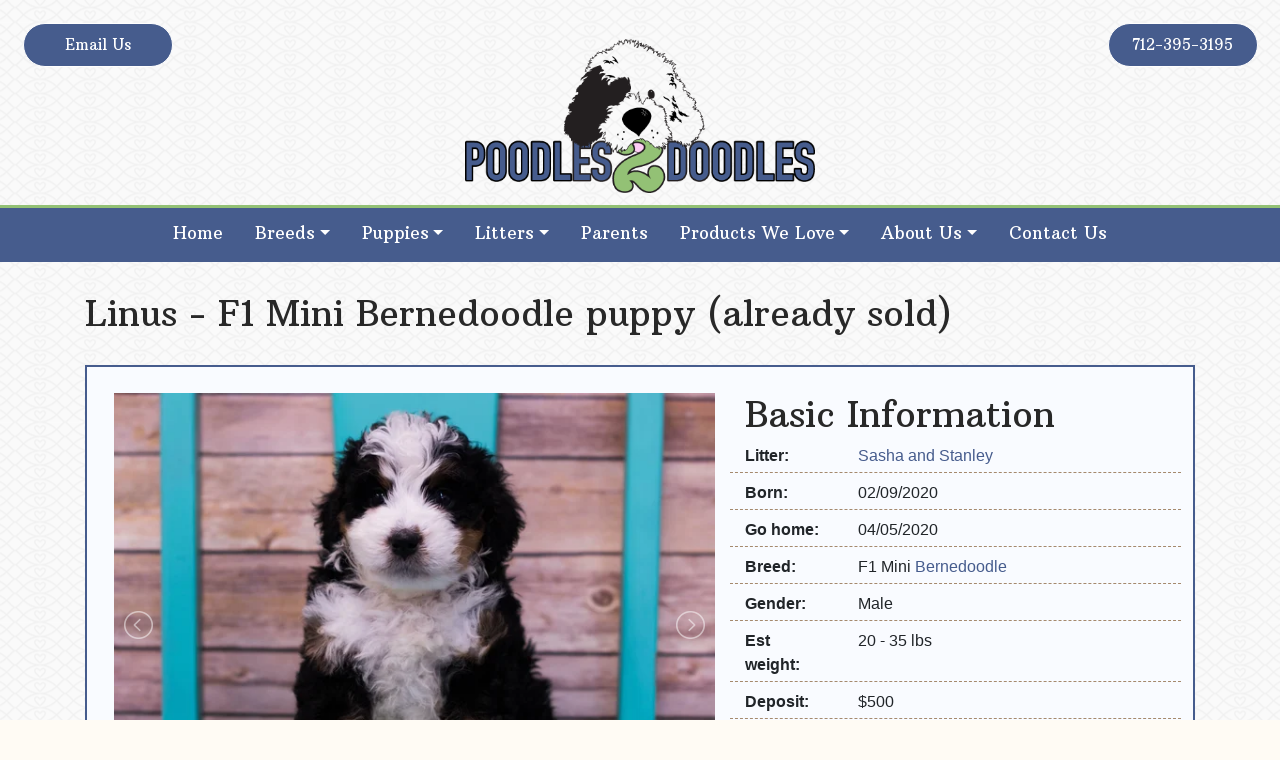

--- FILE ---
content_type: text/html; charset=UTF-8
request_url: https://poodles2doodles.com/puppy/bernedoodle/linus/
body_size: 16006
content:
<!doctype html>
<html lang="en-US">
<head>
	<meta charset="UTF-8">
	<meta name="viewport" content="width=device-width, initial-scale=1">
	<link rel="profile" href="https://gmpg.org/xfn/11">

	<meta name='robots' content='index, follow, max-image-preview:large, max-snippet:-1, max-video-preview:-1' />

	<!-- This site is optimized with the Yoast SEO plugin v21.2 - https://yoast.com/wordpress/plugins/seo/ -->
	<title>Linus is a Mini Bernedoodle Puppy Sold As Of 04/05/2020</title>
	<meta name="description" content="Linus is a Mini Bernedoodle puppy from our recent Bernedoodle litter. As of 04/05/2020 Linus is sold! See other Bernedoodle puppies." />
	<link rel="canonical" href="https://poodles-2-doodles.tempurl.host/puppy/bernedoodle/linus/" />
	<meta property="og:locale" content="en_US" />
	<meta property="og:type" content="article" />
	<meta property="og:title" content="Linus | Poodles 2 Doodles - Best Sheepadoodle and Goldendoodle Breeder in Iowa" />
	<meta property="og:url" content="https://poodles-2-doodles.tempurl.host/puppy/bernedoodle/linus/" />
	<meta property="og:site_name" content="Poodles 2 Doodles - Best Sheepadoodle and Goldendoodle Breeder in Iowa" />
	<meta property="article:publisher" content="https://www.facebook.com/poodles2doodles/" />
	<meta property="article:modified_time" content="2020-03-17T01:36:07+00:00" />
	<meta property="og:image" content="https://imagedelivery.net/dSG36BmOJ_YyFbYeUFoXmg/38d5d2fb-2336-437a-ab8e-28c8bb57f500/w=1920" />
	<meta property="og:image:width" content="1920" />
	<meta property="og:image:height" content="1277" />
	<meta property="og:image:type" content="image/jpeg" />
	<meta name="twitter:card" content="summary_large_image" />
	<script type="application/ld+json" class="yoast-schema-graph">{"@context":"https://schema.org","@graph":[{"@type":"WebPage","@id":"https://poodles-2-doodles.tempurl.host/puppy/bernedoodle/linus/","url":"https://poodles-2-doodles.tempurl.host/puppy/bernedoodle/linus/","name":"Linus | Poodles 2 Doodles - Best Sheepadoodle and Goldendoodle Breeder in Iowa","isPartOf":{"@id":"https://poodles2doodles.com/#website"},"datePublished":"2020-02-29T22:21:10+00:00","dateModified":"2020-03-17T01:36:07+00:00","breadcrumb":{"@id":"https://poodles-2-doodles.tempurl.host/puppy/bernedoodle/linus/#breadcrumb"},"inLanguage":"en-US","potentialAction":[{"@type":"ReadAction","target":["https://poodles-2-doodles.tempurl.host/puppy/bernedoodle/linus/"]}]},{"@type":"BreadcrumbList","@id":"https://poodles-2-doodles.tempurl.host/puppy/bernedoodle/linus/#breadcrumb","itemListElement":[{"@type":"ListItem","position":1,"name":"Home","item":"https://poodles2doodles.com/"},{"@type":"ListItem","position":2,"name":"Linus"}]},{"@type":"WebSite","@id":"https://poodles2doodles.com/#website","url":"https://poodles2doodles.com/","name":"Poodles 2 Doodles - Best Sheepadoodle and Goldendoodle Breeder in Iowa","description":"Poodles 2 Doodles - Best Sheepadoodle and Goldendoodle Breeder in Iowa","publisher":{"@id":"https://poodles2doodles.com/#organization"},"potentialAction":[{"@type":"SearchAction","target":{"@type":"EntryPoint","urlTemplate":"https://poodles2doodles.com/?s={search_term_string}"},"query-input":"required name=search_term_string"}],"inLanguage":"en-US"},{"@type":"Organization","@id":"https://poodles2doodles.com/#organization","name":"Poodles 2 Doodles","url":"https://poodles2doodles.com/","logo":{"@type":"ImageObject","inLanguage":"en-US","@id":"https://poodles2doodles.com/#/schema/logo/image/","url":"https://imagedelivery.net/dSG36BmOJ_YyFbYeUFoXmg/0e9e289d-92e1-4682-e6bf-8e629f5cf600/w=264","contentUrl":"https://imagedelivery.net/dSG36BmOJ_YyFbYeUFoXmg/0e9e289d-92e1-4682-e6bf-8e629f5cf600/w=264","width":264,"height":116,"caption":"Poodles 2 Doodles"},"image":{"@id":"https://poodles2doodles.com/#/schema/logo/image/"},"sameAs":["https://www.facebook.com/poodles2doodles/","https://www.instagram.com/poodles_2_doodles/","https://www.pinterest.com/poodles2doodles/"]}]}</script>
	<!-- / Yoast SEO plugin. -->


<link rel='dns-prefetch' href='//www.googletagmanager.com' />
<link href='https://imagedelivery.net' rel='preconnect' />
<link rel="alternate" type="application/rss+xml" title="Poodles 2 Doodles - Best Sheepadoodle and Goldendoodle Breeder in Iowa &raquo; Feed" href="https://poodles2doodles.com/feed/" />
<link rel="alternate" type="application/rss+xml" title="Poodles 2 Doodles - Best Sheepadoodle and Goldendoodle Breeder in Iowa &raquo; Comments Feed" href="https://poodles2doodles.com/comments/feed/" />
<link rel='stylesheet' id='wp-block-library-css' href='https://poodles2doodles.com/wp-includes/css/dist/block-library/style.min.css' type='text/css' media='all' />
<style id='classic-theme-styles-inline-css' type='text/css'>
/*! This file is auto-generated */
.wp-block-button__link{color:#fff;background-color:#32373c;border-radius:9999px;box-shadow:none;text-decoration:none;padding:calc(.667em + 2px) calc(1.333em + 2px);font-size:1.125em}.wp-block-file__button{background:#32373c;color:#fff;text-decoration:none}
</style>
<style id='global-styles-inline-css' type='text/css'>
body{--wp--preset--color--black: #000000;--wp--preset--color--cyan-bluish-gray: #abb8c3;--wp--preset--color--white: #ffffff;--wp--preset--color--pale-pink: #f78da7;--wp--preset--color--vivid-red: #cf2e2e;--wp--preset--color--luminous-vivid-orange: #ff6900;--wp--preset--color--luminous-vivid-amber: #fcb900;--wp--preset--color--light-green-cyan: #7bdcb5;--wp--preset--color--vivid-green-cyan: #00d084;--wp--preset--color--pale-cyan-blue: #8ed1fc;--wp--preset--color--vivid-cyan-blue: #0693e3;--wp--preset--color--vivid-purple: #9b51e0;--wp--preset--gradient--vivid-cyan-blue-to-vivid-purple: linear-gradient(135deg,rgba(6,147,227,1) 0%,rgb(155,81,224) 100%);--wp--preset--gradient--light-green-cyan-to-vivid-green-cyan: linear-gradient(135deg,rgb(122,220,180) 0%,rgb(0,208,130) 100%);--wp--preset--gradient--luminous-vivid-amber-to-luminous-vivid-orange: linear-gradient(135deg,rgba(252,185,0,1) 0%,rgba(255,105,0,1) 100%);--wp--preset--gradient--luminous-vivid-orange-to-vivid-red: linear-gradient(135deg,rgba(255,105,0,1) 0%,rgb(207,46,46) 100%);--wp--preset--gradient--very-light-gray-to-cyan-bluish-gray: linear-gradient(135deg,rgb(238,238,238) 0%,rgb(169,184,195) 100%);--wp--preset--gradient--cool-to-warm-spectrum: linear-gradient(135deg,rgb(74,234,220) 0%,rgb(151,120,209) 20%,rgb(207,42,186) 40%,rgb(238,44,130) 60%,rgb(251,105,98) 80%,rgb(254,248,76) 100%);--wp--preset--gradient--blush-light-purple: linear-gradient(135deg,rgb(255,206,236) 0%,rgb(152,150,240) 100%);--wp--preset--gradient--blush-bordeaux: linear-gradient(135deg,rgb(254,205,165) 0%,rgb(254,45,45) 50%,rgb(107,0,62) 100%);--wp--preset--gradient--luminous-dusk: linear-gradient(135deg,rgb(255,203,112) 0%,rgb(199,81,192) 50%,rgb(65,88,208) 100%);--wp--preset--gradient--pale-ocean: linear-gradient(135deg,rgb(255,245,203) 0%,rgb(182,227,212) 50%,rgb(51,167,181) 100%);--wp--preset--gradient--electric-grass: linear-gradient(135deg,rgb(202,248,128) 0%,rgb(113,206,126) 100%);--wp--preset--gradient--midnight: linear-gradient(135deg,rgb(2,3,129) 0%,rgb(40,116,252) 100%);--wp--preset--font-size--small: 13px;--wp--preset--font-size--medium: 20px;--wp--preset--font-size--large: 36px;--wp--preset--font-size--x-large: 42px;--wp--preset--spacing--20: 0.44rem;--wp--preset--spacing--30: 0.67rem;--wp--preset--spacing--40: 1rem;--wp--preset--spacing--50: 1.5rem;--wp--preset--spacing--60: 2.25rem;--wp--preset--spacing--70: 3.38rem;--wp--preset--spacing--80: 5.06rem;--wp--preset--shadow--natural: 6px 6px 9px rgba(0, 0, 0, 0.2);--wp--preset--shadow--deep: 12px 12px 50px rgba(0, 0, 0, 0.4);--wp--preset--shadow--sharp: 6px 6px 0px rgba(0, 0, 0, 0.2);--wp--preset--shadow--outlined: 6px 6px 0px -3px rgba(255, 255, 255, 1), 6px 6px rgba(0, 0, 0, 1);--wp--preset--shadow--crisp: 6px 6px 0px rgba(0, 0, 0, 1);}:where(.is-layout-flex){gap: 0.5em;}:where(.is-layout-grid){gap: 0.5em;}body .is-layout-flow > .alignleft{float: left;margin-inline-start: 0;margin-inline-end: 2em;}body .is-layout-flow > .alignright{float: right;margin-inline-start: 2em;margin-inline-end: 0;}body .is-layout-flow > .aligncenter{margin-left: auto !important;margin-right: auto !important;}body .is-layout-constrained > .alignleft{float: left;margin-inline-start: 0;margin-inline-end: 2em;}body .is-layout-constrained > .alignright{float: right;margin-inline-start: 2em;margin-inline-end: 0;}body .is-layout-constrained > .aligncenter{margin-left: auto !important;margin-right: auto !important;}body .is-layout-constrained > :where(:not(.alignleft):not(.alignright):not(.alignfull)){max-width: var(--wp--style--global--content-size);margin-left: auto !important;margin-right: auto !important;}body .is-layout-constrained > .alignwide{max-width: var(--wp--style--global--wide-size);}body .is-layout-flex{display: flex;}body .is-layout-flex{flex-wrap: wrap;align-items: center;}body .is-layout-flex > *{margin: 0;}body .is-layout-grid{display: grid;}body .is-layout-grid > *{margin: 0;}:where(.wp-block-columns.is-layout-flex){gap: 2em;}:where(.wp-block-columns.is-layout-grid){gap: 2em;}:where(.wp-block-post-template.is-layout-flex){gap: 1.25em;}:where(.wp-block-post-template.is-layout-grid){gap: 1.25em;}.has-black-color{color: var(--wp--preset--color--black) !important;}.has-cyan-bluish-gray-color{color: var(--wp--preset--color--cyan-bluish-gray) !important;}.has-white-color{color: var(--wp--preset--color--white) !important;}.has-pale-pink-color{color: var(--wp--preset--color--pale-pink) !important;}.has-vivid-red-color{color: var(--wp--preset--color--vivid-red) !important;}.has-luminous-vivid-orange-color{color: var(--wp--preset--color--luminous-vivid-orange) !important;}.has-luminous-vivid-amber-color{color: var(--wp--preset--color--luminous-vivid-amber) !important;}.has-light-green-cyan-color{color: var(--wp--preset--color--light-green-cyan) !important;}.has-vivid-green-cyan-color{color: var(--wp--preset--color--vivid-green-cyan) !important;}.has-pale-cyan-blue-color{color: var(--wp--preset--color--pale-cyan-blue) !important;}.has-vivid-cyan-blue-color{color: var(--wp--preset--color--vivid-cyan-blue) !important;}.has-vivid-purple-color{color: var(--wp--preset--color--vivid-purple) !important;}.has-black-background-color{background-color: var(--wp--preset--color--black) !important;}.has-cyan-bluish-gray-background-color{background-color: var(--wp--preset--color--cyan-bluish-gray) !important;}.has-white-background-color{background-color: var(--wp--preset--color--white) !important;}.has-pale-pink-background-color{background-color: var(--wp--preset--color--pale-pink) !important;}.has-vivid-red-background-color{background-color: var(--wp--preset--color--vivid-red) !important;}.has-luminous-vivid-orange-background-color{background-color: var(--wp--preset--color--luminous-vivid-orange) !important;}.has-luminous-vivid-amber-background-color{background-color: var(--wp--preset--color--luminous-vivid-amber) !important;}.has-light-green-cyan-background-color{background-color: var(--wp--preset--color--light-green-cyan) !important;}.has-vivid-green-cyan-background-color{background-color: var(--wp--preset--color--vivid-green-cyan) !important;}.has-pale-cyan-blue-background-color{background-color: var(--wp--preset--color--pale-cyan-blue) !important;}.has-vivid-cyan-blue-background-color{background-color: var(--wp--preset--color--vivid-cyan-blue) !important;}.has-vivid-purple-background-color{background-color: var(--wp--preset--color--vivid-purple) !important;}.has-black-border-color{border-color: var(--wp--preset--color--black) !important;}.has-cyan-bluish-gray-border-color{border-color: var(--wp--preset--color--cyan-bluish-gray) !important;}.has-white-border-color{border-color: var(--wp--preset--color--white) !important;}.has-pale-pink-border-color{border-color: var(--wp--preset--color--pale-pink) !important;}.has-vivid-red-border-color{border-color: var(--wp--preset--color--vivid-red) !important;}.has-luminous-vivid-orange-border-color{border-color: var(--wp--preset--color--luminous-vivid-orange) !important;}.has-luminous-vivid-amber-border-color{border-color: var(--wp--preset--color--luminous-vivid-amber) !important;}.has-light-green-cyan-border-color{border-color: var(--wp--preset--color--light-green-cyan) !important;}.has-vivid-green-cyan-border-color{border-color: var(--wp--preset--color--vivid-green-cyan) !important;}.has-pale-cyan-blue-border-color{border-color: var(--wp--preset--color--pale-cyan-blue) !important;}.has-vivid-cyan-blue-border-color{border-color: var(--wp--preset--color--vivid-cyan-blue) !important;}.has-vivid-purple-border-color{border-color: var(--wp--preset--color--vivid-purple) !important;}.has-vivid-cyan-blue-to-vivid-purple-gradient-background{background: var(--wp--preset--gradient--vivid-cyan-blue-to-vivid-purple) !important;}.has-light-green-cyan-to-vivid-green-cyan-gradient-background{background: var(--wp--preset--gradient--light-green-cyan-to-vivid-green-cyan) !important;}.has-luminous-vivid-amber-to-luminous-vivid-orange-gradient-background{background: var(--wp--preset--gradient--luminous-vivid-amber-to-luminous-vivid-orange) !important;}.has-luminous-vivid-orange-to-vivid-red-gradient-background{background: var(--wp--preset--gradient--luminous-vivid-orange-to-vivid-red) !important;}.has-very-light-gray-to-cyan-bluish-gray-gradient-background{background: var(--wp--preset--gradient--very-light-gray-to-cyan-bluish-gray) !important;}.has-cool-to-warm-spectrum-gradient-background{background: var(--wp--preset--gradient--cool-to-warm-spectrum) !important;}.has-blush-light-purple-gradient-background{background: var(--wp--preset--gradient--blush-light-purple) !important;}.has-blush-bordeaux-gradient-background{background: var(--wp--preset--gradient--blush-bordeaux) !important;}.has-luminous-dusk-gradient-background{background: var(--wp--preset--gradient--luminous-dusk) !important;}.has-pale-ocean-gradient-background{background: var(--wp--preset--gradient--pale-ocean) !important;}.has-electric-grass-gradient-background{background: var(--wp--preset--gradient--electric-grass) !important;}.has-midnight-gradient-background{background: var(--wp--preset--gradient--midnight) !important;}.has-small-font-size{font-size: var(--wp--preset--font-size--small) !important;}.has-medium-font-size{font-size: var(--wp--preset--font-size--medium) !important;}.has-large-font-size{font-size: var(--wp--preset--font-size--large) !important;}.has-x-large-font-size{font-size: var(--wp--preset--font-size--x-large) !important;}
.wp-block-navigation a:where(:not(.wp-element-button)){color: inherit;}
:where(.wp-block-post-template.is-layout-flex){gap: 1.25em;}:where(.wp-block-post-template.is-layout-grid){gap: 1.25em;}
:where(.wp-block-columns.is-layout-flex){gap: 2em;}:where(.wp-block-columns.is-layout-grid){gap: 2em;}
.wp-block-pullquote{font-size: 1.5em;line-height: 1.6;}
</style>
<link rel='stylesheet' id='wphb-1-css' href='https://poodles2doodles.com/wp-content/uploads/hummingbird-assets/600dcbb2c50837ff55a4f01e20f04592.css' type='text/css' media='all' />
<link rel='stylesheet' id='canine-style-css' href='https://poodles2doodles.com/wp-content/themes/canine/style.css' type='text/css' media='all' />
<link rel='stylesheet' id='wphb-2-css' href='https://poodles2doodles.com/wp-content/uploads/hummingbird-assets/e4d3ccb503fcb490b79a6b87af7eb4b3.css' type='text/css' media='all' />
<style id='wphb-2-inline-css' type='text/css'>
.glsr-star-empty,.glsr-star-rating--stars[class*=" s"]>span{background-image:url(https://poodles2doodles.com/wp-content/plugins/site-reviews/assets/images/stars/default/star-empty.svg)!important}.glsr-field-is-invalid .glsr-star-rating--stars[class*=" s"]>span{background-image:url(https://poodles2doodles.com/wp-content/plugins/site-reviews/assets/images/stars/default/star-error.svg)!important}.glsr-star-half{background-image:url(https://poodles2doodles.com/wp-content/plugins/site-reviews/assets/images/stars/default/star-half.svg)!important}.glsr-star-full,.glsr-star-rating--stars[class*=" s"]>span.gl-active,.glsr-star-rating--stars[class*=" s"]>span.gl-active.gl-selected{background-image:url(https://poodles2doodles.com/wp-content/plugins/site-reviews/assets/images/stars/default/star-full.svg)!important}

</style>
<script type='text/javascript' src='https://poodles2doodles.com/wp-content/uploads/hummingbird-assets/6ac1652c6c97f3333e457ebb12fecef6.js' id='wphb-3-js'></script>
<script type='text/javascript' id='wphb-4-js-extra'>
/* <![CDATA[ */
var fvpdata = {"ajaxurl":"https:\/\/poodles2doodles.com\/wp-admin\/admin-ajax.php","nonce":"214f07e9d7","fitvids":"1","dynamic":"","overlay":"","opacity":"0.75","color":"b","width":"640"};
/* ]]> */
</script>
<script type='text/javascript' src='https://poodles2doodles.com/wp-content/uploads/hummingbird-assets/6cc0891a0b449ac1abe117b8cacec0f3.js' id='wphb-4-js'></script>

<!-- Google tag (gtag.js) snippet added by Site Kit -->
<!-- Google Analytics snippet added by Site Kit -->
<script type='text/javascript' src='https://www.googletagmanager.com/gtag/js?id=G-Z6MC09377G' id='google_gtagjs-js' async></script>
<script id="google_gtagjs-js-after" type="text/javascript">
window.dataLayer = window.dataLayer || [];function gtag(){dataLayer.push(arguments);}
gtag("set","linker",{"domains":["poodles2doodles.com"]});
gtag("js", new Date());
gtag("set", "developer_id.dZTNiMT", true);
gtag("config", "G-Z6MC09377G");
</script>
<link rel="https://api.w.org/" href="https://poodles2doodles.com/wp-json/" /><link rel="alternate" type="application/json" href="https://poodles2doodles.com/wp-json/wp/v2/puppy/41954" /><meta name="generator" content="WordPress 6.3.7" />
<link rel='shortlink' href='https://poodles2doodles.com/?p=41954' />
<link rel="alternate" type="application/json+oembed" href="https://poodles2doodles.com/wp-json/oembed/1.0/embed?url=https%3A%2F%2Fpoodles2doodles.com%2Fpuppy%2Fbernedoodle%2Flinus%2F" />
<link rel="alternate" type="text/xml+oembed" href="https://poodles2doodles.com/wp-json/oembed/1.0/embed?url=https%3A%2F%2Fpoodles2doodles.com%2Fpuppy%2Fbernedoodle%2Flinus%2F&#038;format=xml" />
<meta name="generator" content="Site Kit by Google 1.164.0" /><meta name="follow.[base64]" content="1QJH5r18Fmed23mQPc1m"/>         <style type="text/css">
		 	/* Header background color */
			 header#masthead { background-color: ; }
			 
			 /* Navigation colors */
             nav#main-navigation { background-color: #465c8d; }
             ul.dropdown-menu { background-color: #465c8d; }
             a.nav-link { color: #ffffff; }
			 a.dropdown-item { color: #ffffff; }
         </style>
             <style type="text/css">
			 /* Footer widget background colors */
			 #footer-widget1 { background-color: ; }
			 #footer-widget2 { background-color: ; }
			 #footer-widget3 { background-color: ; }
         </style>
    
<!-- Google AdSense meta tags added by Site Kit -->
<meta name="google-adsense-platform-account" content="ca-host-pub-2644536267352236">
<meta name="google-adsense-platform-domain" content="sitekit.withgoogle.com">
<!-- End Google AdSense meta tags added by Site Kit -->
<meta name="generator" content="Elementor 3.16.4; features: e_dom_optimization, e_optimized_assets_loading, additional_custom_breakpoints; settings: css_print_method-internal, google_font-enabled, font_display-auto">
		<style type="text/css">
					.site-title,
			.site-description {
				position: absolute;
				clip: rect(1px, 1px, 1px, 1px);
			}
				</style>
		<style type="text/css" id="custom-background-css">
body.custom-background { background-color: #fffbf4; background-image: url("https://poodles2doodles.com/wp-content/uploads/2023/06/fishnets-and-hearts.png"); background-position: center center; background-size: auto; background-repeat: repeat; background-attachment: scroll; }
</style>
	
<!-- Google Tag Manager snippet added by Site Kit -->
<script type="text/javascript">
			( function( w, d, s, l, i ) {
				w[l] = w[l] || [];
				w[l].push( {'gtm.start': new Date().getTime(), event: 'gtm.js'} );
				var f = d.getElementsByTagName( s )[0],
					j = d.createElement( s ), dl = l != 'dataLayer' ? '&l=' + l : '';
				j.async = true;
				j.src = 'https://www.googletagmanager.com/gtm.js?id=' + i + dl;
				f.parentNode.insertBefore( j, f );
			} )( window, document, 'script', 'dataLayer', 'GTM-5VFMWKB' );
			
</script>

<!-- End Google Tag Manager snippet added by Site Kit -->
<link rel="icon" href="https://imagedelivery.net/dSG36BmOJ_YyFbYeUFoXmg/6f74fe0c-fd43-40a2-fb55-4dbc3c997000/w=32" sizes="32x32" />
<link rel="icon" href="https://imagedelivery.net/dSG36BmOJ_YyFbYeUFoXmg/6f74fe0c-fd43-40a2-fb55-4dbc3c997000/w=192" sizes="192x192" />
<link rel="apple-touch-icon" href="https://imagedelivery.net/dSG36BmOJ_YyFbYeUFoXmg/6f74fe0c-fd43-40a2-fb55-4dbc3c997000/w=180" />
<meta name="msapplication-TileImage" content="https://imagedelivery.net/dSG36BmOJ_YyFbYeUFoXmg/6f74fe0c-fd43-40a2-fb55-4dbc3c997000/w=270" />
		<style type="text/css" id="wp-custom-css">
			ul {
	margin:1em 0 1.5em 1em;
}

body.home.custom-background{
background: rgb(237,238,232);
background: -moz-linear-gradient(90deg, rgba(237,238,232,1) 0%, rgba(235,234,240,1) 45%, rgba(234,237,242,1) 100%);
background: -webkit-linear-gradient(90deg, rgba(237,238,232,1) 0%, rgba(235,234,240,1) 45%, rgba(234,237,242,1) 100%);
background: linear-gradient(90deg, rgba(237,238,232,1) 0%, rgba(235,234,240,1) 45%, rgba(234,237,242,1) 100%);
filter: progid:DXImageTransform.Microsoft.gradient(startColorstr="#edeee8",endColorstr="#eaedf2",GradientType=1);
}

body.custom-background{
	    background-image: url("https://poodles2doodles.com/wp-content/uploads/2020/01/fishnets-and-hearts.png");
}

form.glsr-form .glsr-field-choice label{
	margin-top:10px;
}

.glsr-default .glsr-review{
	margin-bottom:8px;
}

form.glsr-form .glsr-has-errors {
    color: #ffffff;
    text-align: center;
    background-color: #ff5555;
    margin-bottom: 16px;
    border-radius: 12px;
    padding: 6px;
}

.glsr-form-message.glsr-has-success{
    color: #ffffff;
    text-align: center;
    background-color: #197d24;
    margin-bottom: 16px;
    border-radius: 12px;
    padding: 6px;
}

html{
	max-width: 100%;
	overflow-x: hidden;
}

/* Home slider */
ul.kad-slider-canvas.seq-canvas {
    margin: 0;
}

.kad-slider-732 .kad-slider .kadcaptiontitle{
	line-height:32px;
}

.caption-case.kad-placement-lc .kad-slide-caption .caption-case-inner{
	max-width:90%;
}

a.kad-slider-btn.headerfont.kad-slider-btn-01,
a.kad-slider-btn.headerfont.kad-slider-btn-02{
    margin-left: 20px;
}

/* end of home slider */
/* Navigation styles */
nav#main-navigation{
	    border-top: 3px solid #93c175;
	padding:0px;
}

.site-branding{
	margin-top:-50px;
	padding-bottom:12px;
}

ul#primary-menu{
	margin-left:0;
}

button.navbar-toggler {
	text-align:left;
    width: 100%;
	margin-top:8px;
	margin-bottom:8px;
	padding-top:5px;
    color: white !important;
    border: none !important;
}

span.navbar-toggler-icon{
	font-size:16px;
	margin-top:-4px;
}

a{
	color:#465c8d;
} a:hover{
	color: #14254b;
	text-decoration:underline;
} a:visited{
	color: #14254b;
}

a.nav-link{
	padding-right:16px !important;
	padding-left:16px !important;
}

.navbar-dark .navbar-nav .nav-link{
	color:rgba(255, 255, 255, 0.86);
}

.navbar-dark .navbar-nav .nav-link:focus,
.navbar-dark .navbar-nav .active>.nav-link,
.navbar-dark .navbar-nav .active>.dropdown-item,
.navbar-dark .navbar-nav .nav-link:hover,
.dropdown-item:focus, .dropdown-item:hover{
	background-color: #93c175;
	color:#fff !important;
}

.dropdown-menu{
	border-radius:0px;
	top:95%;
	border:1px solid #465c8d;
}

/* Hide home title */
#post-25 h1.entry-title,
#post-1748 h1.entry-title,
.page-id-42128  h1.entry-title,
.page-id-44394  h1.entry-title,
.page-id-48135  h1.entry-title{
	display:none;
}

/* Extra padding removal */
#post-25 .entry-content,
#post-1748 .entry-content,
.page-id-44394  .entry-content,
.page-id-48135  .entry-content,
.page-id-42128  .entry-content,
.page-id-64348  .entry-content,
.page-id-9263 .entry-content{
    margin: 0;
}

.yikes-easy-mc-form label.label-inline{
	text-align: left;
}

div#content {
    padding-bottom: 30px;
}

.page-id-50233 #content.site-content,
.page-id-18451 #content.site-content{
    background: white;
}

/* Footer styles */
footer#colophon{
	border-top: 3px solid #93c270;
	padding:25px 0px;
	    background-image: url(https://poodles2doodles.com/wp-content/uploads/2020/01/fishnets-and-hearts.png);
}

footer a{
	text-decoration: underline;
}

div#footer-bottom{
		border-top: 3px solid #93c270;
		padding-top:25px;
    text-align: left;
}

ul#menu-footer-menu{
	margin:0;
	padding:0;
	list-style-type:none;
}

ul#menu-footer-menu li {
	display:inline;
	padding:0 12px 0 0;
}


span.empty-label{
	display:none;
}



h4.litter-field.mother-title,
h4.litter-field.father-title{
	margin-top:20px;
}

@media (max-width: 576px){
	#puppy-section .col-md-6 {
		padding-left:0;
		padding-right:0;
	}
	
	.col-md-6.puppy-info{
		padding-top:10px;
		padding-left:15px !important;
		padding-right:15px !important;
	}
	
	.col-md-6.puppy-gallery{
				padding-left:15px !important;
		padding-right:15px !important;
	}
	
	.puppy-buttons .col-sm-6{
	  padding-right: 15px !important;
    padding-left: 15px !important;
	}
}

/* Tabet and below */
@media (max-width: 767px) {
	ul.dropdown-menu.show{
		margin-right:0;
		margin-bottom:18px;
		border-bottom:1px dashed white;
	}
	
	h1.entry-title{
		font-size:22px !important;
	}
}


@media (min-width: 576px) {
	.caption-case.kad-placement-lc .kad-slide-caption .caption-case-inner{
	max-width:70% !important;
	}
	
}

@media (min-width: 768px) {
	h4.litter-field.mother-title,
	h4.litter-field.father-title{
		margin-top:0px;
	}
	
h2.litter-description{
	margin-top:0px;
}

	/* Contain logo */
	img.custom-logo{
		max-width:350px;
	}
	/* Center menu links horizontally */
	ul#primary-menu{
		margin:0 auto;
	}
	
	/* Slider */
	a.kad-slider-btn.headerfont.kad-slider-btn-02{
		margin-left:0px;
	}
	
	.kad-slider-732 .kad-slider .kadcaptiontitle{
	line-height:52px;
}

	.caption-case.kad-placement-lc .kad-slide-caption .caption-case-inner{
	max-width:60%;
}

.yikes-easy-mc-form label.label-inline{
	width:77% !important;
	padding-right:10px !important;
}
	a.header-button{
		margin:1.5em !important;
		width: 150px !important;
}
	
	a.nav-link{
		padding-top:.8em;
		padding-bottom:.9em;
	}
	
}
	
	/* Featured image */
	img.expecting-default-image{
		margin-bottom:12px;
	}
a.nav-link,
a.dropdown-item{
		font-family: 'Arbutus Slab', serif !important;
		font-size:17px;
	font-weight:500;
	color:white !important;
}
/* Header button styles */
a.header-button{
		font-family: 'Arbutus Slab', serif !important;
	font-size:15px;
	font-weight:500;
		margin:.5em 6px 50px 6px;
		width: 130px;
    min-height: 40px;
    text-decoration: none;
	padding:10px;
    color: #fff;
	background-color:#465c8d;
    border: 1px solid #fff;
    border-radius: 25px;
    -webkit-border-radius: 25px;
    text-align: center;
	    -webkit-transition: background 0.25s ease-out;
    -moz-transition: background 0.25s ease-out;
    -o-transition: background 0.25s ease-out;
    transition: background 0.25s ease-out;
}


a.header-button:hover,
a.header-button:focus{
	text-decoration:none;
	background-color: #93c175;
}

/* Home slider elementor only */
section.elementor-element.elementor-element-6d382e0.elementor-section-stretched.elementor-section-full_width.elementor-section-height-default.elementor-section-height-default.elementor-section.elementor-top-section .elementor-column-wrap.elementor-element-populated{
	padding:0!important;
}

/* Typography */
p, .elementor-widget-text-editor{
	font-family:inherit;
	color:black;
}
h1, h2, h3, h4, h5, h6,
.elementor-widget-heading.elementor-widget-heading .elementor-heading-title
{
		color: #282828;
} h1 {
	font-size:44px;
} h2 {
	font-size:36px;
} a.h2{
	color:#72a94f;
} h3 {
	font-size:30px;
} h4 {
	
} h5 {
	
} p.title,
h3.title,
h4.mother-title a,
h4.father-title a{
	text-decoration: underline;
  color: #465c8d;
	-webkit-transition: color 0.25s ease-out;
    -moz-transition: color 0.25s ease-out;
    -o-transition: color 0.25s ease-out;
    transition: color 0.25s ease-out;
}

h3.title:hover{
	color: #8ca4d9;
}

.litter-col h3.title{
	text-align:center;
}

.litter-col a.button,
.litter-col button.canine-button,
.litter-col form.paypal-form > input[type="submit"],
.puppy-col a.button,
.puppy-col button.canine-button,
.puppy-col form.paypal-form > input[type="submit"]{
	display:block;
	width:100%;
	min-height:45px;
	margin-top:0 !important;
}

.featured-litter{
	padding-left:20px;
	padding-right:20px;
}

#litter-info .col-6,
#litter-info .col-12{
	padding:1px 1px;
}

.row.litter-bottom-row {
    margin-top: 20px;
}

.elementor-widget-heading .elementor-heading-title{
	font-weight:400;
}

h4.mother-title,
h4.father-title{
	text-align:center;
	margin-bottom:8px;
}

h2.litter-description{
	margin-top:12px;
}

p.litter-field{
	font-size:15px;
	margin-bottom:6px;
	word-break:break-word;
}
a.button,
.elementor-widget-button a.elementor-button, .elementor-widget-button .elementor-button,
form.paypal-form > input[type="submit"],
input.wpcf7-form-control.wpcf7-submit, button.canine-button{
		cursor:pointer;
		font-size: 16px;
	font-weight:400;
	line-height:26px;
	border-radius:0;
	margin-top:10px;
		min-height: 45px;
    padding: 7px 20px 9px;
    text-align: center;
    text-decoration: none;
    display: inline-block;
    /* background: #72a94f; */
	background:#465c8d;
    color: #fff;
    border: 1px solid #fff;
	    min-width: 145px;
	-webkit-transition: background 0.25s ease-out;
    -moz-transition: background 0.25s ease-out;
    -o-transition: background 0.25s ease-out;
    transition: background 0.25s ease-out;
}

a.button:hover,
form.paypal-form > input[type="submit"]:hover,
input.wpcf7-form-control.wpcf7-submit:hover,
a.elementor-button-link:hover, button.canine-button:hover
{
	background-color:#93c175;
}

a.button.disabled{
	color:#ccc;
	cursor: not-allowed;
	background-color:#acb0b9;
}

/* Canine Litter styles */
.litter-col.external-linked-litter::before{
	display:block;
	text-align:center;
	content: "Linked to our sister site, Shelby's Goldendoodles";
    background-color: #93c175;
	color:white;
	padding:4px 8px;
	margin-bottom:16px;
}

.canine{
	padding:20px;
	margin-top:30px;
	border: 2px solid #465c8d;
	background: #f9fbff;
	-webkit-transition: 0.25s ease-out;
    -moz-transition: 0.25s ease-out;
    -o-transition: 0.25s ease-out;
    transition: 0.25s ease-out;
}

.canine:hover{
		border: 2px solid #0f2554;
	background: #f7fbff;
}

.puppy-col button.canine-button, .puppy-col form.paypal-form > input[type="submit"]{
	min-height:70px !important;
}

.puppy-buttons .col-sm-6:last-child {
    padding-left: 1px;
}

.puppy-buttons .col-sm-6:first-child {
    padding-right: 1px;
}

/* Wait list styles */
.canine.wait-list-col{
	padding:20px 35px;
}

/* Slider loading ul bullet thing */
.lightSliderLoader {
  padding-left: 0;
	margin-left:0;
    list-style: none outside none;
}

/* Puppy styles */
div.sold-banner,
div.info-banner{
	margin-top:16px;
	width: 100%;
	padding: 12px 6px 12px 6px;
	color: #fff;
	text-align: center;
}

div.sold-banner{
	font-size:24px;
	background: #465c8d;
	text-transform: uppercase;
}

div.info-banner{
	background:#465c8d;
	font-size:20px;
}

.spotlight div.info-banner{
	margin-right:15px;
	margin-left:15px;
}


div.info-banner a{
	color:white;
	text-decoration:underline;
}

.spotlight{
	background: #f9fbff;
	    border: 2px solid #465c8d;
	padding:26px 12px;
}

h2.subtitle{
	margin-top:.8em;
}

h1.entry-title{
	margin:30px 0px;
	font-size:36px;
}

.elementor-page h1.entry-title{
	padding-left:10px;
}

h1.secondary-title {
    margin-top: 1em;
}

.elementor-text-editor.elementor-clearfix {
    font-size: 18px;
}

/* Contact form 7 */
form.wpcf7-form{
	padding-top:12px;
}

form.wpcf7-form label{
	width:100%;
}

input.wpcf7-form-control.wpcf7-text,
textarea.wpcf7-form-control{
		width:100%;
    color: #666;
    border: 1px solid #465c8d;
		background-color: rgba(255,255,255,0.6);
    border-radius: 1px;
    padding: 3px;
	-webkit-transition: 0.25s ease-out;
    -moz-transition: 0.25s ease-out;
    -o-transition: 0.25s ease-out;
    transition: 0.25s ease-out;
}

input.wpcf7-form-control.wpcf7-text:focus,
textarea.wpcf7-form-control:focus{
	outline:none;
	border:1px solid #646828;
	background-color: rgba(255,255,255,1);
}

/* Striped rows */
.row-striped{
	padding:8px 0 8px 0;
}
.row-striped:nth-of-type(odd){
  background-color: #e4e4e4;
}

.row-striped:nth-of-type(even){
  background-color: #ffffff;
}

.desc-field{
	padding-bottom:4px;
	margin-bottom:8px;
	border-bottom:1px dashed #a5896d;
}

/* Loader CSS */
.loading-deposit, .success-deposit, .failure-deposit{
	display:none;
}
.lds-ring {
  display: block;
  margin:0 auto;
  padding:20px;
  position: relative;
  width: 120px;
  height: 120px;
}
.lds-ring div {
  box-sizing: border-box;
  display: block;
  position: absolute;
  width: 80px;
  height: 80px;
  margin: 0 auto;
  border: 8px solid #927053;
  border-radius: 50%;
  animation: lds-ring 1.2s cubic-bezier(0.5, 0, 0.5, 1) infinite;
  border-color: #927053 transparent transparent transparent;
}
.lds-ring div:nth-child(1) {
  animation-delay: -0.45s;
}
.lds-ring div:nth-child(2) {
  animation-delay: -0.3s;
}
.lds-ring div:nth-child(3) {
  animation-delay: -0.15s;
}
@keyframes lds-ring {
  0% {
    transform: rotate(0deg);
  }
  100% {
    transform: rotate(360deg);
  }
}

.sfsi_shortcode_container {
	float:none !important;
}

/* Missouri Pickup */
div.missouri_pickup{
	text-align:right;
}

div.missouri_pickup span{
	background-color:#465c8d;
	color:white;
	padding:4px 8px;
}		</style>
			<script type="text/javascript">
    window.heap=window.heap||[],heap.load=function(e,t){window.heap.appid=e,window.heap.config=t=t||{};var r=t.forceSSL||"https:"===document.location.protocol,a=document.createElement("script");a.type="text/javascript",a.async=!0,a.src=(r?"https:":"http:")+"//cdn.heapanalytics.com/js/heap-"+e+".js";var n=document.getElementsByTagName("script")[0];n.parentNode.insertBefore(a,n);for(var o=function(e){return function(){heap.push([e].concat(Array.prototype.slice.call(arguments,0)))}},p=["addEventProperties","addUserProperties","clearEventProperties","identify","resetIdentity","removeEventProperty","setEventProperties","track","unsetEventProperty"],c=0;c<p.length;c++)heap[p[c]]=o(p[c])};
      heap.load("2634532626");
</script>
</head>

<body data-rsssl=1 class="puppy-template-default single single-puppy postid-41954 custom-background wp-custom-logo sfsi_actvite_theme_thin no-sidebar elementor-default elementor-kit-41614">
<div id="page" class="site">
	<a class="skip-link screen-reader-text" href="#content">Skip to content</a>

	<header id="masthead" class="site-header">
		<div class="container-fluid">
			<div class="row justify-content-between">
				<a href="/contact"  class="header-button" id="header-button1">Email Us</a>
				<a href="tel:712-395-3195" class="header-button" id="header-button2">712-395-3195</a>
			</div>
		</div>
		<div class="container">
			<div class="site-branding text-center">
				<a href="https://poodles2doodles.com/" class="custom-logo-link" rel="home"><img width="508" height="223" src="https://imagedelivery.net/dSG36BmOJ_YyFbYeUFoXmg/0a11cb66-73be-493d-c4c9-1c1584076900/w=508" class="custom-logo" alt="Poodles 2 Doodles &#8211; Best Sheepadoodle and Goldendoodle Breeder in Iowa" decoding="async" fetchpriority="high" /></a>					<p class="site-title"><a href="https://poodles2doodles.com/" rel="home">Poodles 2 Doodles &#8211; Best Sheepadoodle and Goldendoodle Breeder in Iowa</a></p>
										<p class="site-description">Poodles 2 Doodles &#8211; Best Sheepadoodle and Goldendoodle Breeder in Iowa</p>
							</div><!-- .site-branding -->
		</div>
		<nav class="navbar navbar-dark navbar-expand-md" id="main-navigation" role="navigation">
			<div class="container">
				<button class="navbar-toggler" type="button" data-toggle="collapse" data-target="#main-nav-collapse" aria-controls="main-nav-collapse" aria-expanded="false" aria-label="Toggle navigation">
			<span class="navbar-toggler-icon"></span>&nbsp;&nbsp;Menu&nbsp;
		</button>
					<div id="main-nav-collapse" class="collapse navbar-collapse"><ul id="primary-menu" class="nav navbar-nav"><li itemscope="itemscope" itemtype="https://www.schema.org/SiteNavigationElement" id="menu-item-42568" class="menu-item menu-item-type-post_type menu-item-object-page menu-item-home menu-item-42568 nav-item"><a title="Home" href="https://poodles2doodles.com/" class="nav-link" data-ps2id-api="true">Home</a></li>
<li itemscope="itemscope" itemtype="https://www.schema.org/SiteNavigationElement" id="menu-item-9958" class="menu-item menu-item-type-post_type menu-item-object-page menu-item-has-children dropdown menu-item-9958 nav-item"><a title="Breeds" href="#" data-toggle="dropdown" aria-haspopup="true" aria-expanded="false" class="dropdown-toggle nav-link" id="menu-item-dropdown-9958" data-ps2id-api="true">Breeds</a>
<ul class="dropdown-menu" aria-labelledby="menu-item-dropdown-9958" role="menu">
	<li itemscope="itemscope" itemtype="https://www.schema.org/SiteNavigationElement" id="menu-item-42657" class="menu-item menu-item-type-post_type menu-item-object-page menu-item-42657 nav-item"><a title="Sheepadoodles" href="https://poodles2doodles.com/sheepadoodle-puppies-for-sale/" class="dropdown-item" data-ps2id-api="true">Sheepadoodles</a></li>
	<li itemscope="itemscope" itemtype="https://www.schema.org/SiteNavigationElement" id="menu-item-64356" class="menu-item menu-item-type-post_type menu-item-object-page menu-item-64356 nav-item"><a title="Goldendoodles" href="https://poodles2doodles.com/goldendoodle-puppies-for-sale/" class="dropdown-item" data-ps2id-api="true">Goldendoodles</a></li>
	<li itemscope="itemscope" itemtype="https://www.schema.org/SiteNavigationElement" id="menu-item-44593" class="menu-item menu-item-type-post_type menu-item-object-page menu-item-44593 nav-item"><a title="Bernedoodles" href="https://poodles2doodles.com/bernedoodle-puppies-for-sale/" class="dropdown-item" data-ps2id-api="true">Bernedoodles</a></li>
	<li itemscope="itemscope" itemtype="https://www.schema.org/SiteNavigationElement" id="menu-item-9133" class="menu-item menu-item-type-post_type menu-item-object-page menu-item-9133 nav-item"><a title="Cavapoos" href="https://poodles2doodles.com/cavapoo-puppies-for-sale/" class="dropdown-item" data-ps2id-api="true">Cavapoos</a></li>
	<li itemscope="itemscope" itemtype="https://www.schema.org/SiteNavigationElement" id="menu-item-9957" class="menu-item menu-item-type-post_type menu-item-object-page menu-item-9957 nav-item"><a title="Breeds Comparison" href="https://poodles2doodles.com/breeds-overview/" class="dropdown-item" data-ps2id-api="true">Breeds Comparison</a></li>
</ul>
</li>
<li itemscope="itemscope" itemtype="https://www.schema.org/SiteNavigationElement" id="menu-item-180" class="menu-item menu-item-type-post_type menu-item-object-page menu-item-has-children dropdown menu-item-180 nav-item"><a title="Puppies" href="#" data-toggle="dropdown" aria-haspopup="true" aria-expanded="false" class="dropdown-toggle nav-link" id="menu-item-dropdown-180" data-ps2id-api="true">Puppies</a>
<ul class="dropdown-menu" aria-labelledby="menu-item-dropdown-180" role="menu">
	<li itemscope="itemscope" itemtype="https://www.schema.org/SiteNavigationElement" id="menu-item-185" class="menu-item menu-item-type-post_type menu-item-object-page menu-item-185 nav-item"><a title="All Available Puppies" href="https://poodles2doodles.com/puppies/" class="dropdown-item" data-ps2id-api="true">All Available Puppies</a></li>
	<li itemscope="itemscope" itemtype="https://www.schema.org/SiteNavigationElement" id="menu-item-184" class="menu-item menu-item-type-post_type menu-item-object-page menu-item-184 nav-item"><a title="Available Puppies by Litter" href="https://poodles2doodles.com/litters/" class="dropdown-item" data-ps2id-api="true">Available Puppies by Litter</a></li>
	<li itemscope="itemscope" itemtype="https://www.schema.org/SiteNavigationElement" id="menu-item-90536" class="menu-item menu-item-type-post_type menu-item-object-page menu-item-90536 nav-item"><a title="Wait Lists" href="https://poodles2doodles.com/waitlists/" class="dropdown-item" data-ps2id-api="true">Wait Lists</a></li>
	<li itemscope="itemscope" itemtype="https://www.schema.org/SiteNavigationElement" id="menu-item-297" class="menu-item menu-item-type-post_type menu-item-object-page menu-item-297 nav-item"><a title="Sold Puppies" href="https://poodles2doodles.com/sold-puppies/" class="dropdown-item" data-ps2id-api="true">Sold Puppies</a></li>
	<li itemscope="itemscope" itemtype="https://www.schema.org/SiteNavigationElement" id="menu-item-296" class="menu-item menu-item-type-post_type menu-item-object-page menu-item-296 nav-item"><a title="Sold Litters" href="https://poodles2doodles.com/sold-litters/" class="dropdown-item" data-ps2id-api="true">Sold Litters</a></li>
	<li itemscope="itemscope" itemtype="https://www.schema.org/SiteNavigationElement" id="menu-item-60027" class="menu-item menu-item-type-post_type menu-item-object-page menu-item-60027 nav-item"><a title="Photo Gallery" href="https://poodles2doodles.com/photo-gallery/" class="dropdown-item" data-ps2id-api="true">Photo Gallery</a></li>
</ul>
</li>
<li itemscope="itemscope" itemtype="https://www.schema.org/SiteNavigationElement" id="menu-item-43611" class="menu-item menu-item-type-post_type menu-item-object-page menu-item-has-children dropdown menu-item-43611 nav-item"><a title="Litters" href="#" data-toggle="dropdown" aria-haspopup="true" aria-expanded="false" class="dropdown-toggle nav-link" id="menu-item-dropdown-43611" data-ps2id-api="true">Litters</a>
<ul class="dropdown-menu" aria-labelledby="menu-item-dropdown-43611" role="menu">
	<li itemscope="itemscope" itemtype="https://www.schema.org/SiteNavigationElement" id="menu-item-90213" class="menu-item menu-item-type-post_type menu-item-object-page menu-item-90213 nav-item"><a title="All Available Litters" href="https://poodles2doodles.com/litters/" class="dropdown-item" data-ps2id-api="true">All Available Litters</a></li>
	<li itemscope="itemscope" itemtype="https://www.schema.org/SiteNavigationElement" id="menu-item-90210" class="menu-item menu-item-type-taxonomy menu-item-object-breed menu-item-90210 nav-item"><a title="Sheepadoodle Litters" href="https://poodles2doodles.com/breed/sheepadoodle/" class="dropdown-item" data-ps2id-api="true">Sheepadoodle Litters</a></li>
	<li itemscope="itemscope" itemtype="https://www.schema.org/SiteNavigationElement" id="menu-item-90209" class="menu-item menu-item-type-taxonomy menu-item-object-breed menu-item-90209 nav-item"><a title="Goldendoodle Litters" href="https://poodles2doodles.com/breed/goldendoodle/" class="dropdown-item" data-ps2id-api="true">Goldendoodle Litters</a></li>
	<li itemscope="itemscope" itemtype="https://www.schema.org/SiteNavigationElement" id="menu-item-90211" class="menu-item menu-item-type-taxonomy menu-item-object-breed menu-item-90211 nav-item"><a title="Bernedoodle Litters" href="https://poodles2doodles.com/breed/bernedoodle/" class="dropdown-item" data-ps2id-api="true">Bernedoodle Litters</a></li>
	<li itemscope="itemscope" itemtype="https://www.schema.org/SiteNavigationElement" id="menu-item-90212" class="menu-item menu-item-type-taxonomy menu-item-object-breed menu-item-90212 nav-item"><a title="Cavapoo Litters" href="https://poodles2doodles.com/breed/cavapoo/" class="dropdown-item" data-ps2id-api="true">Cavapoo Litters</a></li>
</ul>
</li>
<li itemscope="itemscope" itemtype="https://www.schema.org/SiteNavigationElement" id="menu-item-188" class="menu-item menu-item-type-post_type menu-item-object-page menu-item-188 nav-item"><a title="Parents" href="https://poodles2doodles.com/parents/" class="nav-link" data-ps2id-api="true">Parents</a></li>
<li itemscope="itemscope" itemtype="https://www.schema.org/SiteNavigationElement" id="menu-item-50232" class="menu-item menu-item-type-custom menu-item-object-custom menu-item-has-children dropdown menu-item-50232 nav-item"><a title="Products We Love" href="#" data-toggle="dropdown" aria-haspopup="true" aria-expanded="false" class="dropdown-toggle nav-link" id="menu-item-dropdown-50232" data-ps2id-api="true">Products We Love</a>
<ul class="dropdown-menu" aria-labelledby="menu-item-dropdown-50232" role="menu">
	<li itemscope="itemscope" itemtype="https://www.schema.org/SiteNavigationElement" id="menu-item-50821" class="menu-item menu-item-type-post_type menu-item-object-page menu-item-50821 nav-item"><a title="Before You Bring Your Puppy Home" href="https://poodles2doodles.com/before-you-bring-your-puppy-home/" class="dropdown-item" data-ps2id-api="true">Before You Bring Your Puppy Home</a></li>
	<li itemscope="itemscope" itemtype="https://www.schema.org/SiteNavigationElement" id="menu-item-36781" class="menu-item menu-item-type-post_type menu-item-object-page menu-item-36781 nav-item"><a title="Grooming Supplies" href="https://poodles2doodles.com/grooming-supplies/" class="dropdown-item" data-ps2id-api="true">Grooming Supplies</a></li>
</ul>
</li>
<li itemscope="itemscope" itemtype="https://www.schema.org/SiteNavigationElement" id="menu-item-249" class="menu-item menu-item-type-post_type menu-item-object-page menu-item-has-children dropdown menu-item-249 nav-item"><a title="About Us" href="#" data-toggle="dropdown" aria-haspopup="true" aria-expanded="false" class="dropdown-toggle nav-link" id="menu-item-dropdown-249" data-ps2id-api="true">About Us</a>
<ul class="dropdown-menu" aria-labelledby="menu-item-dropdown-249" role="menu">
	<li itemscope="itemscope" itemtype="https://www.schema.org/SiteNavigationElement" id="menu-item-769" class="menu-item menu-item-type-post_type menu-item-object-page menu-item-769 nav-item"><a title="About Us" href="https://poodles2doodles.com/about/" class="dropdown-item" data-ps2id-api="true">About Us</a></li>
	<li itemscope="itemscope" itemtype="https://www.schema.org/SiteNavigationElement" id="menu-item-36720" class="menu-item menu-item-type-post_type menu-item-object-page menu-item-36720 nav-item"><a title="Frequently Asked Questions" href="https://poodles2doodles.com/faq/" class="dropdown-item" data-ps2id-api="true">Frequently Asked Questions</a></li>
	<li itemscope="itemscope" itemtype="https://www.schema.org/SiteNavigationElement" id="menu-item-982" class="menu-item menu-item-type-post_type menu-item-object-page menu-item-982 nav-item"><a title="Health Guarantee" href="https://poodles2doodles.com/health-guarantee/" class="dropdown-item" data-ps2id-api="true">Health Guarantee</a></li>
	<li itemscope="itemscope" itemtype="https://www.schema.org/SiteNavigationElement" id="menu-item-271" class="menu-item menu-item-type-post_type menu-item-object-page menu-item-271 nav-item"><a title="Adoption Process" href="https://poodles2doodles.com/adoption-process/" class="dropdown-item" data-ps2id-api="true">Adoption Process</a></li>
	<li itemscope="itemscope" itemtype="https://www.schema.org/SiteNavigationElement" id="menu-item-2743" class="menu-item menu-item-type-post_type menu-item-object-page menu-item-2743 nav-item"><a title="Testimonials" href="https://poodles2doodles.com/testimonials/" class="dropdown-item" data-ps2id-api="true">Testimonials</a></li>
	<li itemscope="itemscope" itemtype="https://www.schema.org/SiteNavigationElement" id="menu-item-15963" class="menu-item menu-item-type-post_type menu-item-object-page menu-item-15963 nav-item"><a title="Email List" href="https://poodles2doodles.com/newsletter/" class="dropdown-item" data-ps2id-api="true">Email List</a></li>
	<li itemscope="itemscope" itemtype="https://www.schema.org/SiteNavigationElement" id="menu-item-3703" class="menu-item menu-item-type-post_type menu-item-object-page menu-item-3703 nav-item"><a title="Puppy Map" href="https://poodles2doodles.com/where-our-puppies-live/" class="dropdown-item" data-ps2id-api="true">Puppy Map</a></li>
	<li itemscope="itemscope" itemtype="https://www.schema.org/SiteNavigationElement" id="menu-item-10795" class="menu-item menu-item-type-post_type menu-item-object-page current_page_parent menu-item-10795 nav-item"><a title="Blog" href="https://poodles2doodles.com/blog/" class="dropdown-item" data-ps2id-api="true">Blog</a></li>
	<li itemscope="itemscope" itemtype="https://www.schema.org/SiteNavigationElement" id="menu-item-2411" class="menu-item menu-item-type-post_type menu-item-object-page menu-item-2411 nav-item"><a title="Infographics" href="https://poodles2doodles.com/infographics/" class="dropdown-item" data-ps2id-api="true">Infographics</a></li>
</ul>
</li>
<li itemscope="itemscope" itemtype="https://www.schema.org/SiteNavigationElement" id="menu-item-64134" class="menu-item menu-item-type-post_type menu-item-object-page menu-item-64134 nav-item"><a title="Contact Us" href="https://poodles2doodles.com/contact/" class="nav-link" data-ps2id-api="true">Contact Us</a></li>
</ul></div>				</div>
			</nav>
	</header><!-- #masthead -->

	<div id="content" class="site-content">
		<div class="container">

	<div id="primary" class="content-area">
		<main id="main" class="site-main">

		
<article id="post-41954" class="post-41954 puppy type-puppy status-publish hentry">
	<header class="entry-header">
		<h1 class="entry-title">Linus - F1 Mini Bernedoodle puppy (already sold)</h1>
	</header><!-- .entry-header -->
	<div class="container entry-content">
		<div class="row spotlight">
			<div class="col-md-7" id="puppy-photos">
				<ul id="imageGallery41954" class="lightSliderLoader">
			<li data-thumb="https://imagedelivery.net/dSG36BmOJ_YyFbYeUFoXmg/e94d7b8b-89ce-4bf6-7b98-553534c53c00/w=150" data-src="https://poodles2doodles.com/wp-content/uploads/2020/02/DSC6436-scaled.jpg">
				<img width="640" height="494" src="https://imagedelivery.net/dSG36BmOJ_YyFbYeUFoXmg/e94d7b8b-89ce-4bf6-7b98-553534c53c00/w=640" class="attachment-large size-large" alt="A picture of a Linus, one of our Mini Bernedoodles puppies that went to their home in Nebraska" decoding="async" title="A picture of a Linus, one of our Mini Bernedoodles puppies that went to their home in Nebraska" loading="lazy" />			</li>
					<li data-thumb="https://imagedelivery.net/dSG36BmOJ_YyFbYeUFoXmg/7f7d6204-585d-4b10-214f-ddf65d9cd800/w=150" data-src="https://poodles2doodles.com/wp-content/uploads/2020/02/DSC6451-scaled.jpg">
				<img width="640" height="494" src="https://imagedelivery.net/dSG36BmOJ_YyFbYeUFoXmg/7f7d6204-585d-4b10-214f-ddf65d9cd800/w=640" class="attachment-large size-large" alt="Linus is an F1 Bernedoodle that should have  and is currently living in Nebraska" decoding="async" title="Linus is an F1 Bernedoodle that should have  and is currently living in Nebraska" loading="lazy" />			</li>
					<li data-thumb="https://imagedelivery.net/dSG36BmOJ_YyFbYeUFoXmg/97c2bb33-f58b-444f-306c-cced5dcb1100/w=150" data-src="https://poodles2doodles.com/wp-content/uploads/2020/02/DSC6461-scaled.jpg">
				<img width="640" height="494" src="https://imagedelivery.net/dSG36BmOJ_YyFbYeUFoXmg/97c2bb33-f58b-444f-306c-cced5dcb1100/w=640" class="attachment-large size-large" alt="Linus came from Sasha and Stanley&#039;s litter of F1 Bernedoodles" decoding="async" title="Linus came from Sasha and Stanley&#039;s litter of F1 Bernedoodles" loading="lazy" />			</li>
		</ul>
			</div><!-- puppy-photos -->
			<div class="col-md-5" id="puppy-info">
				<h2>Basic Information</h2>
				<div class="row desc-field"><div class="col-xl-3 col-lg-4 col-md-5"><strong>Litter:</strong></div><div class="col-xl-9 col-lg-8 col-md-7">
				<a href='https://poodles2doodles.com/litter/bernedoodle/sasha-and-stanley-2/'>Sasha and Stanley</a></div></div>
				<div class="row desc-field"><div class="col-xl-3 col-lg-4 col-md-5"><strong>Born:</strong></div><div class="col-xl-9 col-lg-8 col-md-7">02/09/2020</div></div>
				<div class="row desc-field"><div class="col-xl-3 col-lg-4 col-md-5"><strong>Go home:</strong></div><div class="col-xl-9 col-lg-8 col-md-7">04/05/2020</div></div>
				<div class="row desc-field"><div class="col-xl-3 col-lg-4 col-md-5"><strong>Breed:</strong></div><div class="col-xl-9 col-lg-8 col-md-7">
				F1 Mini  <a href="/bernedoodle-puppies-for-sale">Bernedoodle</a></div></div>
				<div class="row desc-field"><div class="col-xl-3 col-lg-4 col-md-5"><strong>Gender:</strong></div><div class="col-xl-9 col-lg-8 col-md-7">Male</div></div>
				<div class="row desc-field"><div class="col-xl-3 col-lg-4 col-md-5"><strong>Est weight:</strong></div><div class="col-xl-9 col-lg-8 col-md-7">20 - 35 lbs</div></div>
				<div class="row desc-field"><div class="col-xl-3 col-lg-4 col-md-5"><strong>Deposit:</strong></div><div class="col-xl-9 col-lg-8 col-md-7">$500</div></div>
				<div class="row desc-field"><div class="col-xl-3 col-lg-4 col-md-5"><strong>Full price:</strong></div><div class="col-xl-9 col-lg-8 col-md-7">$4000</div></div>
				<h2 class="subtitle">Description</h2><p>Linus is a male F1 Mini Bernedoodle born in Iowa. Since he's a Mini Bernedoodle, he's expected to weigh between 20 and 35 lbs. </p><p>Linus is already reserved and living with his forever family in Nebraska, but you can check out our <a href="/litters/">currently available litters</a> for other beautiful puppies!</p>				<h2 class="subtitle">Reserve Linus</h2>
				<div class="sold-banner">SOLD<p style="max-width:80%; margin:0 auto; color: #fff; text-transform:inherit; font-size:18px;">Linus is now a Bernedoodle living in Nebraska!</p></div>				<h2 class="subtitle">Location</h2>
				This litter was raised in Iowa and will have an Iowa pick up location. The exact location will be sent to you after the puppy is reserved.				<h2 class="subtitle">Share this puppy</h2>
				<div class="sfsi_widget sfsi_shortcode_container"><div class="norm_row sfsi_wDiv "  style="width:270px;text-align:left;"><div style='width:40px; height:40px;margin-left:5px;margin-bottom:5px; ' class='sfsi_wicons shuffeldiv ' ><div class='inerCnt'><a class=' sficn' data-effect='fade_in' target='_blank'  href='http://www.specificfeeds.com/widgets/emailSubscribeEncFeed/[base64]/OA==/' id='sfsiid_email_icon' style='width:40px;height:40px;opacity:0.6;'  ><img data-pin-nopin='true' alt='' title='' src='https://poodles2doodles.com/wp-content/plugins/ultimate-social-media-icons/images/icons_theme/thin/thin_email.png' width='40' height='40' style='' class='sfcm sfsi_wicon ' data-effect='fade_in'   /></a></div></div><div style='width:40px; height:40px;margin-left:5px;margin-bottom:5px; ' class='sfsi_wicons shuffeldiv ' ><div class='inerCnt'><a class=' sficn' data-effect='fade_in' target='_blank'  href='https://www.facebook.com/poodles2doodles/' id='sfsiid_facebook_icon' style='width:40px;height:40px;opacity:0.6;'  ><img data-pin-nopin='true' alt='Facebook' title='Facebook' src='https://poodles2doodles.com/wp-content/plugins/ultimate-social-media-icons/images/icons_theme/thin/thin_facebook.png' width='40' height='40' style='' class='sfcm sfsi_wicon ' data-effect='fade_in'   /></a><div class="sfsi_tool_tip_2 fb_tool_bdr sfsiTlleft" style="opacity:0;z-index:-1;" id="sfsiid_facebook"><span class="bot_arow bot_fb_arow"></span><div class="sfsi_inside"><div  class='icon1'><a href='https://www.facebook.com/poodles2doodles/' target='_blank'><img data-pin-nopin='true' class='sfsi_wicon' alt='Facebook' title='Facebook' src='https://poodles2doodles.com/wp-content/plugins/ultimate-social-media-icons/images/visit_icons/Visit_us_fb/icon_Visit_us_en_US.png' /></a></div><div  class='icon2'><div class="fb-like" data-href="http://https%3A%2F%2Fpoodles2doodles.com%2Fpuppy%2Fbernedoodle%2Flinus" data-layout="button" data-action="like" data-show-faces="false" data-share="true"></div></div><div  class='icon3'><a target='_blank' href='https://www.facebook.com/sharer/sharer.php?u=https%3A%2F%2Fpoodles2doodles.com%2Fpuppy%2Fbernedoodle%2Flinus' style='display:inline-block;'  > <img class='sfsi_wicon'  data-pin-nopin='true' alt='fb-share-icon' title='Facebook Share' src='https://poodles2doodles.com/wp-content/plugins/ultimate-social-media-icons/images/share_icons/fb_icons/en_US.svg' /></a></div></div></div></div></div><div style='width:40px; height:40px;margin-left:5px;margin-bottom:5px; ' class='sfsi_wicons shuffeldiv ' ><div class='inerCnt'><a class=' sficn' data-effect='fade_in' target='_blank'  href='https://instagram.com/poodles2doodles/' id='sfsiid_instagram_icon' style='width:40px;height:40px;opacity:0.6;'  ><img data-pin-nopin='true' alt='Instagram' title='Instagram' src='https://poodles2doodles.com/wp-content/plugins/ultimate-social-media-icons/images/icons_theme/thin/thin_instagram.png' width='40' height='40' style='' class='sfcm sfsi_wicon ' data-effect='fade_in'   /></a></div></div></div ><div id="sfsi_holder" class="sfsi_holders" style="position: relative; float: left;width:100%;z-index:-1;"></div ><script>window.addEventListener("sfsi_functions_loaded", function()
			{
				if (typeof sfsi_widget_set == "function") {
					sfsi_widget_set();
				}
			}); </script><div style="clear: both;"></div></div>				<h2 class="subtitle">Parents</h2>
				<div class="row" id="parent-row">
					<div class="col-md-6" id="litter-mother">
													<a href="https://poodles2doodles.com/mother/bernese-mountain-dog/sasha/">
							<h4 class="litter-field mother-title">Mother: Sasha</a></h4>
							<ul id="imageGallery15160" class="lightSliderLoader">
			<li data-thumb="https://imagedelivery.net/dSG36BmOJ_YyFbYeUFoXmg/dfe0af07-382b-47f7-fd68-067722ccbe00/w=150" data-src="https://poodles2doodles.com/wp-content/uploads/2019/04/2NewBerner2of4.jpg">
				<img width="640" height="494" src="https://imagedelivery.net/dSG36BmOJ_YyFbYeUFoXmg/dfe0af07-382b-47f7-fd68-067722ccbe00/w=640" class="attachment-large size-large" alt="A picture of one of our Bernese Mountain Dog mother&#039;s, Sasha." decoding="async" title="A picture of one of our Bernese Mountain Dog mother&#039;s, Sasha." loading="lazy" />			</li>
					<li data-thumb="https://imagedelivery.net/dSG36BmOJ_YyFbYeUFoXmg/a0ce4a99-848e-4f3f-389a-e3a9bf880a00/w=150" data-src="https://poodles2doodles.com/wp-content/uploads/2019/04/2NewBerner4of4.jpg">
				<img width="640" height="494" src="https://imagedelivery.net/dSG36BmOJ_YyFbYeUFoXmg/a0ce4a99-848e-4f3f-389a-e3a9bf880a00/w=640" class="attachment-large size-large" alt="Sasha is an  Bernese Mountain Dog and a mother here at Poodles 2 Doodles - Best Sheepadoodle and Goldendoodle Breeder in Iowa" decoding="async" title="Sasha is an  Bernese Mountain Dog and a mother here at Poodles 2 Doodles - Best Sheepadoodle and Goldendoodle Breeder in Iowa" loading="lazy" />			</li>
					<li data-thumb="https://imagedelivery.net/dSG36BmOJ_YyFbYeUFoXmg/ba14835b-2b64-4ce3-73f0-e2aa5c845a00/w=150" data-src="https://poodles2doodles.com/wp-content/uploads/2019/04/2NewBerner1of4.jpg">
				<img width="640" height="494" src="https://imagedelivery.net/dSG36BmOJ_YyFbYeUFoXmg/ba14835b-2b64-4ce3-73f0-e2aa5c845a00/w=640" class="attachment-large size-large" alt="Sasha has a total of 2 litters" decoding="async" title="Sasha has a total of 2 litters" loading="lazy" />			</li>
					<li data-thumb="https://imagedelivery.net/dSG36BmOJ_YyFbYeUFoXmg/b6fa7c80-f6f4-49cd-c4d7-8c692348aa00/w=150" data-src="https://poodles2doodles.com/wp-content/uploads/2019/04/2NewBerner3of4.jpg">
				<img width="640" height="494" src="https://imagedelivery.net/dSG36BmOJ_YyFbYeUFoXmg/b6fa7c80-f6f4-49cd-c4d7-8c692348aa00/w=640" class="attachment-large size-large" alt="A picture of one of our Bernese Mountain Dog mother&#039;s, Sasha." decoding="async" title="A picture of one of our Bernese Mountain Dog mother&#039;s, Sasha." loading="lazy" />			</li>
		</ul>
</a>
											</div><!-- litter mother -->
					<div class="col-md-6" id="litter-father">
													<a href="https://poodles2doodles.com/father/poodle/stanley/">
							<h4 class="litter-field father-title">Father: Stanley</a></h4>
							<ul id="imageGallery124" class="lightSliderLoader">
			<li data-thumb="https://imagedelivery.net/dSG36BmOJ_YyFbYeUFoXmg/29e82f42-6c16-45fa-813d-21137ddadf00/w=116" data-src="https://poodles2doodles.com/wp-content/uploads/2018/10/stanley2.jpg">
				<img width="640" height="829" src="https://imagedelivery.net/dSG36BmOJ_YyFbYeUFoXmg/29e82f42-6c16-45fa-813d-21137ddadf00/w=640" class="attachment-large size-large" alt="A picture of one of our Poodle father&#039;s, Stanley." decoding="async" title="A picture of one of our Poodle father&#039;s, Stanley." loading="lazy" />			</li>
					<li data-thumb="https://imagedelivery.net/dSG36BmOJ_YyFbYeUFoXmg/b45f7a9a-235b-441b-80ed-44949c68f900/w=116" data-src="https://poodles2doodles.com/wp-content/uploads/2018/10/stanley1-1.jpg">
				<img width="640" height="829" src="https://imagedelivery.net/dSG36BmOJ_YyFbYeUFoXmg/b45f7a9a-235b-441b-80ed-44949c68f900/w=640" class="attachment-large size-large" alt="Stanley is an  Poodle and a father here at Poodles 2 Doodles - Best Sheepadoodle and Goldendoodle Breeder in Iowa" decoding="async" title="Stanley is an  Poodle and a father here at Poodles 2 Doodles - Best Sheepadoodle and Goldendoodle Breeder in Iowa" loading="lazy" />			</li>
					<li data-thumb="https://imagedelivery.net/dSG36BmOJ_YyFbYeUFoXmg/b4576707-514e-4623-833d-db80d3ec7700/w=116" data-src="https://poodles2doodles.com/wp-content/uploads/2018/10/stanley4.jpg">
				<img width="640" height="829" src="https://imagedelivery.net/dSG36BmOJ_YyFbYeUFoXmg/b4576707-514e-4623-833d-db80d3ec7700/w=640" class="attachment-large size-large" alt="Stanley has a total of 23 litters" decoding="async" title="Stanley has a total of 23 litters" loading="lazy" />			</li>
					<li data-thumb="https://imagedelivery.net/dSG36BmOJ_YyFbYeUFoXmg/dcf22da1-ce9a-4dd1-9fa7-acc31a7aae00/w=150" data-src="https://poodles2doodles.com/wp-content/uploads/2018/10/stanley3.jpg">
				<img width="640" height="494" src="https://imagedelivery.net/dSG36BmOJ_YyFbYeUFoXmg/dcf22da1-ce9a-4dd1-9fa7-acc31a7aae00/w=640" class="attachment-large size-large" alt="A picture of one of our Poodle father&#039;s, Stanley." decoding="async" title="A picture of one of our Poodle father&#039;s, Stanley." loading="lazy" />			</li>
		</ul>
</a>
											</div><!-- litter father -->
				</div><!-- parent row -->
			</div><!-- puppy information -->
			<div class="info-banner"><a href="/contact">Request More Information</a> or Call <a href="tel:712-395-3195">712-395-3195</a></div>
		</div><!-- row spotlight -->
	</div><!-- .entry-content -->
</article><!-- #post-41954 -->
<span class="float-left"><a href="https://poodles2doodles.com/puppy/bernedoodle/lego/" rel="prev">« Previous puppy (Lego)</a></span>
<span class="float-right"><a href="https://poodles2doodles.com/puppy/bernedoodle/landon/" rel="next">Next puppy (Landon) »</a></span>
		</main><!-- #main -->
	</div><!-- #primary -->

		</div><!-- container -->
	</div><!-- #content -->

	<footer id="colophon" class="site-footer">
		<div class="container-fluid" id="footer-top">
			<div class="container">
				<div class="row">
					<div class="col-lg-4 col-md-6" id="footer-widget1">
						<aside id="custom_html-4" class="widget_text widget widget_custom_html"><h3 class="widget-title">Contact Us</h3><div class="textwidget custom-html-widget"><p>
<strong>Poodles 2 Doodles</strong><br />
Jill Verduin<br />
<a href="mailto:jill@poodles2doodles.com">jill@poodles2doodles.com</a><br />
<a href="tel:712-395-3195">712-395-3195</a><br />
</p>
<h5>
	Address:
</h5>
3881 480th Street<br />
Alton, Iowa 51003<br /></div></aside>					</div>
					<div class="col-lg-4 col-md-6" id="footer-widget2">
						<aside id="custom_html-6" class="widget_text widget widget_custom_html"><h3 class="widget-title">About Us</h3><div class="textwidget custom-html-widget"><p>
We've been breeding health tested Goldendoodles and Sheepadoodles for over a decade. Our focus is on happy and healthy puppies that can integrate into your home quickly. Learn more on our <a href="/about">about us page</a>.
</p></div></aside>					</div>
					<div class="col-lg-4 col-md-12" id="footer-widget3">
						<aside id="nav_menu-2" class="widget widget_nav_menu"><div class="menu-footer-menu-container"><ul id="menu-footer-menu" class="menu"><li id="menu-item-60004" class="menu-item menu-item-type-post_type menu-item-object-page menu-item-home menu-item-60004"><a href="https://poodles2doodles.com/" data-ps2id-api="true">Home</a></li>
<li id="menu-item-59997" class="menu-item menu-item-type-post_type menu-item-object-page menu-item-59997"><a href="https://poodles2doodles.com/litters/" data-ps2id-api="true">Available Litters</a></li>
<li id="menu-item-59998" class="menu-item menu-item-type-post_type menu-item-object-page menu-item-59998"><a href="https://poodles2doodles.com/puppies/" data-ps2id-api="true">Available Puppies</a></li>
<li id="menu-item-60003" class="menu-item menu-item-type-post_type menu-item-object-page menu-item-60003"><a href="https://poodles2doodles.com/sheepadoodle-puppies-for-sale/" data-ps2id-api="true">Sheepadoodles For Sale</a></li>
<li id="menu-item-90323" class="menu-item menu-item-type-post_type menu-item-object-page menu-item-90323"><a href="https://poodles2doodles.com/goldendoodle-puppies-for-sale/" data-ps2id-api="true">Goldendoodles For Sale</a></li>
<li id="menu-item-59999" class="menu-item menu-item-type-post_type menu-item-object-page menu-item-59999"><a href="https://poodles2doodles.com/bernedoodle-puppies-for-sale/" data-ps2id-api="true">Bernedoodles For Sale</a></li>
<li id="menu-item-60000" class="menu-item menu-item-type-post_type menu-item-object-page menu-item-60000"><a href="https://poodles2doodles.com/cavapoo-puppies-for-sale/" data-ps2id-api="true">Cavapoos For Sale</a></li>
<li id="menu-item-90535" class="menu-item menu-item-type-post_type menu-item-object-page menu-item-90535"><a href="https://poodles2doodles.com/waitlists/" data-ps2id-api="true">Wait Lists</a></li>
<li id="menu-item-90326" class="menu-item menu-item-type-post_type menu-item-object-page menu-item-90326"><a href="https://poodles2doodles.com/before-you-bring-your-puppy-home/" data-ps2id-api="true">Before You Bring Your Puppy Home</a></li>
<li id="menu-item-90325" class="menu-item menu-item-type-post_type menu-item-object-page current_page_parent menu-item-90325"><a href="https://poodles2doodles.com/blog/" data-ps2id-api="true">Blog</a></li>
<li id="menu-item-90324" class="menu-item menu-item-type-post_type menu-item-object-page menu-item-90324"><a href="https://poodles2doodles.com/contact/" data-ps2id-api="true">Contact Us</a></li>
</ul></div></aside>					</div>
				</div><!-- row -->
			</div><!-- container -->
		</div><!-- container-fluid -->
		<div class="container-fluid" id="footer-bottom">
			<div class="container">
				<div class="site-info">
					<aside id="custom_html-5" class="widget_text widget widget_custom_html"><div class="textwidget custom-html-widget"><span class="copyright">2023 Photos and Text Copyright - © Poodles 2 Doodles</span><br /></div></aside>				</div><!-- .site-info -->
			</div><!-- container -->
		</div><!-- container-fluid -->
	</footer><!-- #colophon -->
</div><!-- #page -->

			<!--facebook like and share js -->
			<div id="fb-root"></div>
			<script>
				(function(d, s, id) {
					var js, fjs = d.getElementsByTagName(s)[0];
					if (d.getElementById(id)) return;
					js = d.createElement(s);
					js.id = id;
					js.src = "//connect.facebook.net/en_US/sdk.js#xfbml=1&version=v2.5";
					fjs.parentNode.insertBefore(js, fjs);
				}(document, 'script', 'facebook-jssdk'));
			</script>
		<script>
window.addEventListener('sfsi_functions_loaded', function() {
    if (typeof sfsi_responsive_toggle == 'function') {
        sfsi_responsive_toggle(0);
        // console.log('sfsi_responsive_toggle');

    }
})
</script>
    <script>
        window.addEventListener('sfsi_functions_loaded', function() {
            if (typeof sfsi_plugin_version == 'function') {
                sfsi_plugin_version(2.77);
            }
        });

        function sfsi_processfurther(ref) {
            var feed_id = '[base64]';
            var feedtype = 8;
            var email = jQuery(ref).find('input[name="email"]').val();
            var filter = /^([a-zA-Z0-9_\.\-])+\@(([a-zA-Z0-9\-])+\.)+([a-zA-Z0-9]{2,4})+$/;
            if ((email != "Enter your email") && (filter.test(email))) {
                if (feedtype == "8") {
                    var url = "https://api.follow.it/subscription-form/" + feed_id + "/" + feedtype;
                    window.open(url, "popupwindow", "scrollbars=yes,width=1080,height=760");
                    return true;
                }
            } else {
                alert("Please enter email address");
                jQuery(ref).find('input[name="email"]').focus();
                return false;
            }
        }
    </script>
    <style type="text/css" aria-selected="true">
        .sfsi_subscribe_Popinner {
            width: 100% !important;

            height: auto !important;

            padding: 18px 0px !important;

            background-color: #ffffff !important;
        }
        .sfsi_subscribe_Popinner form {
            margin: 0 20px !important;
        }
        .sfsi_subscribe_Popinner h5 {
            font-family: Helvetica,Arial,sans-serif !important;

            font-weight: bold !important;

            color: #000000 !important;

            font-size: 16px !important;

            text-align: center !important;
            margin: 0 0 10px !important;
            padding: 0 !important;
        }
        .sfsi_subscription_form_field {
            margin: 5px 0 !important;
            width: 100% !important;
            display: inline-flex;
            display: -webkit-inline-flex;
        }

        .sfsi_subscription_form_field input {
            width: 100% !important;
            padding: 10px 0px !important;
        }

        .sfsi_subscribe_Popinner input[type=email] {
            font-family: Helvetica,Arial,sans-serif !important;

            font-style: normal !important;

            color:  !important;

            font-size: 14px !important;

            text-align: center !important;
        }

        .sfsi_subscribe_Popinner input[type=email]::-webkit-input-placeholder {

            font-family: Helvetica,Arial,sans-serif !important;

            font-style: normal !important;

            color:  !important;

            font-size: 14px !important;

            text-align: center !important;
        }
        .sfsi_subscribe_Popinner input[type=email]:-moz-placeholder {
            /* Firefox 18- */

            font-family: Helvetica,Arial,sans-serif !important;

            font-style: normal !important;

            color:  !important;

            font-size: 14px !important;

            text-align: center !important;

        }

        .sfsi_subscribe_Popinner input[type=email]::-moz-placeholder {
            /* Firefox 19+ */
            font-family: Helvetica,Arial,sans-serif !important;

            font-style: normal !important;

            color:  !important;

            font-size: 14px !important;

            text-align: center !important;

        }

        .sfsi_subscribe_Popinner input[type=email]:-ms-input-placeholder {
            font-family: Helvetica,Arial,sans-serif !important;

            font-style: normal !important;

            color:  !important;

            font-size: 14px !important;

            text-align: center !important;
        }

        .sfsi_subscribe_Popinner input[type=submit] {
            font-family: Helvetica,Arial,sans-serif !important;

            font-weight: bold !important;

            color: #000000 !important;

            font-size: 16px !important;

            text-align: center !important;

            background-color: #dedede !important;
        }

        .sfsi_shortcode_container {
            float: left;
        }

        .sfsi_shortcode_container .norm_row .sfsi_wDiv {
            position: relative !important;
        }

        .sfsi_shortcode_container .sfsi_holders {
            display: none;
        }

            </style>

		<!-- Google Tag Manager (noscript) snippet added by Site Kit -->
		<noscript>
			<iframe src="https://www.googletagmanager.com/ns.html?id=GTM-5VFMWKB" height="0" width="0" style="display:none;visibility:hidden"></iframe>
		</noscript>
		<!-- End Google Tag Manager (noscript) snippet added by Site Kit -->
		<script type='text/javascript' id='wphb-5-js-extra'>
/* <![CDATA[ */
var mPS2id_params = {"instances":{"mPS2id_instance_0":{"selector":"a[href*=#]:not([href=#])","autoSelectorMenuLinks":"true","excludeSelector":"a[href^='#tab-'], a[href^='#tabs-'], a[data-toggle]:not([data-toggle='tooltip']), a[data-slide], a[data-vc-tabs], a[data-vc-accordion]","scrollSpeed":800,"autoScrollSpeed":"true","scrollEasing":"easeInOutQuint","scrollingEasing":"easeOutQuint","forceScrollEasing":"false","pageEndSmoothScroll":"true","stopScrollOnUserAction":"false","autoCorrectScroll":"false","autoCorrectScrollExtend":"false","layout":"vertical","offset":0,"dummyOffset":"false","highlightSelector":"","clickedClass":"mPS2id-clicked","targetClass":"mPS2id-target","highlightClass":"mPS2id-highlight","forceSingleHighlight":"false","keepHighlightUntilNext":"false","highlightByNextTarget":"false","appendHash":"false","scrollToHash":"true","scrollToHashForAll":"true","scrollToHashDelay":0,"scrollToHashUseElementData":"true","scrollToHashRemoveUrlHash":"false","disablePluginBelow":0,"adminDisplayWidgetsId":"true","adminTinyMCEbuttons":"true","unbindUnrelatedClickEvents":"false","unbindUnrelatedClickEventsSelector":"","normalizeAnchorPointTargets":"false","encodeLinks":"false"}},"total_instances":"1","shortcode_class":"_ps2id"};;;var wpcf7 = {"api":{"root":"https:\/\/poodles2doodles.com\/wp-json\/","namespace":"contact-form-7\/v1"},"cached":"1"};
/* ]]> */
</script>
<script type='text/javascript' src='https://poodles2doodles.com/wp-content/uploads/hummingbird-assets/0b390b4f3ca350231ec42a98efe43745.js' id='wphb-5-js'></script>
<script type='text/javascript' src='https://poodles2doodles.com/wp-includes/js/jquery/ui/core.min.js' id='jquery-ui-core-js'></script>
<script type='text/javascript' id='wphb-6-js-extra'>
/* <![CDATA[ */
var sfsi_icon_ajax_object = {"ajax_url":"https:\/\/poodles2doodles.com\/wp-admin\/admin-ajax.php","plugin_url":"https:\/\/poodles2doodles.com\/wp-content\/plugins\/ultimate-social-media-icons\/"};
/* ]]> */
</script>
<script type='text/javascript' src='https://poodles2doodles.com/wp-content/uploads/hummingbird-assets/6f9a1770458729e166dc787c6a3871f2.js' id='wphb-6-js'></script>
<script type='text/javascript' src='https://poodles2doodles.com/wp-content/themes/canine/vendors/lightslider-master/src/js/lightslider.js' id='lightslider-script-js'></script>
<script type='text/javascript' src='https://poodles2doodles.com/wp-content/themes/canine/js/init-lightslider.js' id='lightslider-init-js'></script>
<script id="site-reviews-js-before" type="text/javascript">
window.hasOwnProperty("GLSR")||(window.GLSR={Event:{on:()=>{}}});GLSR.action="glsr_action";GLSR.addons=[];GLSR.ajaxpagination=["#wpadminbar",".site-navigation-fixed"];GLSR.ajaxurl="https://poodles2doodles.com/wp-admin/admin-ajax.php";GLSR.captcha=[];GLSR.nameprefix="site-reviews";GLSR.starsconfig={"clearable":false,"tooltip":false};GLSR.state={"popstate":false};GLSR.text={closemodal:"Close Modal"};GLSR.urlparameter="reviews-page";GLSR.validationconfig={field:"glsr-field",form:"glsr-form","field_error":"glsr-field-is-invalid","field_message":"glsr-field-error","field_required":"glsr-required","field_valid":"glsr-field-is-valid","form_error":"glsr-form-is-invalid","form_message":"glsr-form-message","form_message_failed":"glsr-form-failed","form_message_success":"glsr-form-success","input_error":"glsr-is-invalid","input_valid":"glsr-is-valid"};GLSR.validationstrings={accepted:"This field must be accepted.",between:"This field value must be between %s and %s.",betweenlength:"This field must have between %s and %s characters.",email:"This field requires a valid e-mail address.",errors:"Please fix the submission errors.",max:"Maximum value for this field is %s.",maxlength:"This field allows a maximum of %s characters.",min:"Minimum value for this field is %s.",minlength:"This field requires a minimum of %s characters.",number:"This field requires a number.",pattern:"Please match the requested format.",regex:"Please match the requested format.",required:"This field is required.",tel:"This field requires a valid telephone number.",url:"This field requires a valid website URL (make sure it starts with http or https).",unsupported:"The review could not be submitted because this browser is too old. Please try again with a modern browser."};GLSR.version="6.10.6";
</script>
<script type='text/javascript' src='https://poodles2doodles.com/wp-content/uploads/hummingbird-assets/c5839d4eb17cc4ecd136bf8d2a0c1fe4.js' id='site-reviews-js'></script>
<script id="site-reviews-js-after" type="text/javascript">
function glsr_init_elementor(){GLSR.Event.trigger("site-reviews/init")}"undefined"!==typeof jQuery&&(jQuery(window).on("elementor/frontend/init",function(){elementorFrontend.hooks.addAction("frontend/element_ready/site_review.default",glsr_init_elementor);elementorFrontend.hooks.addAction("frontend/element_ready/site_reviews.default",glsr_init_elementor);elementorFrontend.hooks.addAction("frontend/element_ready/site_reviews_form.default",glsr_init_elementor);}));
</script>

</body>
</html>


--- FILE ---
content_type: application/javascript; charset=UTF-8
request_url: https://poodles2doodles.com/wp-content/uploads/hummingbird-assets/6cc0891a0b449ac1abe117b8cacec0f3.js
body_size: 2122
content:
/**handles:contact-form-7-signature-addon,jquery.fitvids,fvp-frontend**/
var signatures=[],Wpcf7Signature=((f=>{f.fn.wpcf7InitSignatures=function(){return signatures=[],this.each(function(t,c){f(c).find(".wpcf7-form-control-signature-global-wrap").each(function(t,n){var i=f(n).find("canvas"),e=f(n).find("input[type=button]"),n=f(n).data("field-id"),n=document.getElementById("wpcf7_input_"+n),a=i[0],u=(sigFieldRatio(a),[]),o=(u.penColor=i.data("color"),u.backgroundColor=i.data("background"),i.data("extras"));if(null!=o&&void 0!==o)for(var r in o)o.hasOwnProperty(r)&&(u[r]=o[r]);var i=new SignaturePad(a,u),s=new Wpcf7Signature(i,a,n,u);signatures.push(s),s.setValue(),e.on("click",function(){s.clear()}),e.on("mouseup",function(){s.change()}),f(c).on("submit",function(){s.beforeSubmit()})})})},f.fn.wpcf7ResizeSignatures=function(){return f(".wpcf7-form-control-signature-input-wrap").each(function(t){signatures[t].resize()}),this},f.fn.wpcf7ClearSignatures=function(){return f(".wpcf7-form-control-signature-input-wrap").each(function(t){signatures[t].clear()}),this},f(function(){f("div.wpcf7 > form").wpcf7InitSignatures()}),f(document).on("wpcf7mailsent",function(t){f("div.wpcf7 > form").wpcf7ClearSignatures()})})(jQuery),(()=>{var t,n,i,e;function a(t,n,i,e){this.signature=t,this.canvas=n,this.input=i,this.options=e}return a.prototype.setValue=function(){""!=this.input.value&&this.signature.fromDataURL(this.input.value)},a.prototype.change=function(){var t;this.beforeSubmit(),document.createEvent?((t=document.createEvent("HTMLEvents")).initEvent("change",!1,!0),this.input.dispatchEvent(t)):this.input.fireEvent("onchange")},a.prototype.beforeSubmit=function(){this.signature.isEmpty()?this.input.value="":this.input.value=this.signature.toDataURL()},a.prototype.clear=function(){this.signature.clear(),this.input.value=""},a.prototype.resize=function(t){sigFieldRatio(this.canvas),t&&this.sigFieldClear()},a})());function sigFieldRatio(t){var n=Math.max(window.devicePixelRatio||1,1);t.width=t.offsetWidth*n,t.height=t.offsetHeight*n,t.getContext("2d").scale(n,n)}
!function(t){"use strict";t.fn.fitVids=function(e){var i={customSelector:null,ignore:null};if(!document.getElementById("fit-vids-style")){var r=document.head||document.getElementsByTagName("head")[0],a=".fluid-width-video-wrapper{width:100%;position:relative;padding:0;}.fluid-width-video-wrapper iframe,.fluid-width-video-wrapper object,.fluid-width-video-wrapper embed {position:absolute;top:0;left:0;width:100%;height:100%;}",d=document.createElement("div");d.innerHTML='<p>x</p><style id="fit-vids-style">'+a+"</style>",r.appendChild(d.childNodes[1])}return e&&t.extend(i,e),this.each(function(){var e=['iframe[src*="player.vimeo.com"]','iframe[src*="youtube.com"]','iframe[src*="youtube-nocookie.com"]','iframe[src*="kickstarter.com"][src*="video.html"]',"object","embed"];i.customSelector&&e.push(i.customSelector);var r=".fitvidsignore";i.ignore&&(r=r+", "+i.ignore);var a=t(this).find(e.join(","));a=a.not("object object"),a=a.not(r),a.each(function(e){var i=t(this);if(!(i.parents(r).length>0||"embed"===this.tagName.toLowerCase()&&i.parent("object").length||i.parent(".fluid-width-video-wrapper").length)){i.css("height")||i.css("width")||!isNaN(i.attr("height"))&&!isNaN(i.attr("width"))||(i.attr("height",9),i.attr("width",16));var a="object"===this.tagName.toLowerCase()||i.attr("height")&&!isNaN(parseInt(i.attr("height"),10))?parseInt(i.attr("height"),10):i.height(),d=isNaN(parseInt(i.attr("width"),10))?i.width():parseInt(i.attr("width"),10),o=a/d;if(!i.attr("id")){var h="fitvid"+e;i.attr("id",h)}i.wrap('<div class="fluid-width-video-wrapper"></div>').parent(".fluid-width-video-wrapper").css("padding-top",100*o+"%"),i.removeAttr("height").removeAttr("width")}})})}}(window.jQuery||window.Zepto);
var initFeaturedVideoPlus;!function(t){"use strict";function a(){t(".has-post-video a>.featured-video-plus,.has-post-video a>.fvp-dynamic,.has-post-video a>.fvp-overlay,.has-post-video a>.wp-video,.has-post-video a>.wp-video-shortcode").unwrap(),t(".has-post-video .post-thumbnail>.post-thumbnail").removeClass("post-thumbnail"),t("a.post-thumbnail:empty").not(".fvp-dynamic, .fvp-overlay").remove()}function e(){fvpdata.fitvids&&t(".featured-video-plus.fvp-responsive").fitVids({customSelector:["iframe","object","embed"]})}function o(){if(fvpdata.width&&!fvpdata.fitvids){t(".fvp-local .wp-video").css({width:fvpdata.width,height:"auto"});var a=t(".fvp-local .wp-video .wp-video-shortcode");a.attr({width:fvpdata.width,height:fvpdata.width/a.attr("width")*a.attr("heigth")})}}function i(a){var e=t(a),o=e.children(".fvp-actionicon");return o.css({height:e.height(),width:e.width(),margin:e.css("margin")}),o}function d(a){var e=t(a.currentTarget).children("img"),o=i(a.currentTarget);o.toggleClass("play"),o.hasClass("play")?e.animate({opacity:fvpdata.opacity}):e.animate({opacity:1})}function n(o){o.preventDefault();var d=t(o.currentTarget),n=parseInt(d.attr("data-id"),10),r=i(o.currentTarget);r.addClass("load "+fvpdata.color),t.post(fvpdata.ajaxurl,{action:"fvp_get_embed",fvp_nonce:fvpdata.nonce,id:n},function(t){if(t.success){var o=d.parent();d.replaceWith(t.data),o.find(".wp-audio-shortcode, .wp-video-shortcode").mediaelementplayer(),e(),a()}r.removeClass("load "+fvpdata.color)})}function r(a){a.preventDefault();var e=t(a.currentTarget),i=parseInt(e.attr("data-id"),10);e.openDOMWindow({eventType:null,windowPadding:0,borderSize:0,windowBGColor:"transparent",overlayOpacity:100*fvpdata.opacity,width:"100%",height:"100%"}),s[i]?(t("#DOMWindow").html(s[i]),o(),t(window).trigger("scroll")):t.post(fvpdata.ajaxurl,{action:"fvp_get_embed",fvp_nonce:fvpdata.nonce,id:i},function(a){a.success&&(s[i]=a.data,t("#DOMWindow").html(a.data),o(),t(window).trigger("scroll"))})}function c(){var i=t(".featured-video-plus, .fvp-overlay, .fvp-dynamic");return!i.is(p)&&(p=i,a(),setTimeout(a,1e3),e(),o(),t(".fvp-overlay, .fvp-dynamic").off("mouseenter").on("mouseenter",d).off("mouseleave").on("mouseleave",d),t(".fvp-dynamic").off("click").on("click",n),void t(".fvp-overlay").off("click").on("click",r))}var p,s={},v=0;initFeaturedVideoPlus=function(){0===v?(c(),v=setTimeout(function(){},100)):(clearTimeout(v),v=setTimeout(c,100))},t(document).ready(function(){window.chrome&&t(".featured-video-plus iframe").each(function(){this.src=this.src}),[fvpdata.playicon,fvpdata.loadicon].forEach(function(a){t("body").append(t("<img/>",{src:a,alt:"preload image"}).hide())})})}(jQuery);

--- FILE ---
content_type: application/javascript; charset=UTF-8
request_url: https://poodles2doodles.com/wp-content/uploads/hummingbird-assets/6f9a1770458729e166dc787c6a3871f2.js
body_size: 30249
content:
/**handles:SFSIjqueryModernizr,SFSIjqueryShuffle,SFSIjqueryrandom-shuffle,SFSICustomJs,canine-navigation,canine-skip-link-focus-fix,bootstrap-scripts**/

/* Modernizr 2.6.2 (Custom Build) | MIT & BSD
 * Build: http://modernizr.com/download/#-csstransforms-csstransforms3d-csstransitions-cssclasses-prefixed-teststyles-testprop-testallprops-prefixes-domprefixes
 */
window.Modernizr=function(a,b,c){function z(a){j.cssText=a}function A(a,b){return z(m.join(a+";")+(b||""))}function B(a,b){return typeof a===b}function C(a,b){return!!~(""+a).indexOf(b)}function D(a,b){for(var d in a){var e=a[d];if(!C(e,"-")&&j[e]!==c)return b=="pfx"?e:!0}return!1}function E(a,b,d){for(var e in a){var f=b[a[e]];if(f!==c)return d===!1?a[e]:B(f,"function")?f.bind(d||b):f}return!1}function F(a,b,c){var d=a.charAt(0).toUpperCase()+a.slice(1),e=(a+" "+o.join(d+" ")+d).split(" ");return B(b,"string")||B(b,"undefined")?D(e,b):(e=(a+" "+p.join(d+" ")+d).split(" "),E(e,b,c))}var d="2.6.2",e={},f=!0,g=b.documentElement,h="modernizr",i=b.createElement(h),j=i.style,k,l={}.toString,m=" -webkit- -moz- -o- -ms- ".split(" "),n="Webkit Moz O ms",o=n.split(" "),p=n.toLowerCase().split(" "),q={},r={},s={},t=[],u=t.slice,v,w=function(a,c,d,e){var f,i,j,k,l=b.createElement("div"),m=b.body,n=m||b.createElement("body");if(parseInt(d,10))while(d--)j=b.createElement("div"),j.id=e?e[d]:h+(d+1),l.appendChild(j);return f=["&#173;",'<style id="s',h,'">',a,"</style>"].join(""),l.id=h,(m?l:n).innerHTML+=f,n.appendChild(l),m||(n.style.background="",n.style.overflow="hidden",k=g.style.overflow,g.style.overflow="hidden",g.appendChild(n)),i=c(l,a),m?l.parentNode.removeChild(l):(n.parentNode.removeChild(n),g.style.overflow=k),!!i},x={}.hasOwnProperty,y;!B(x,"undefined")&&!B(x.call,"undefined")?y=function(a,b){return x.call(a,b)}:y=function(a,b){return b in a&&B(a.constructor.prototype[b],"undefined")},Function.prototype.bind||(Function.prototype.bind=function(b){var c=this;if(typeof c!="function")throw new TypeError;var d=u.call(arguments,1),e=function(){if(this instanceof e){var a=function(){};a.prototype=c.prototype;var f=new a,g=c.apply(f,d.concat(u.call(arguments)));return Object(g)===g?g:f}return c.apply(b,d.concat(u.call(arguments)))};return e}),q.csstransforms=function(){return!!F("transform")},q.csstransforms3d=function(){var a=!!F("perspective");return a&&"webkitPerspective"in g.style&&w("@media (transform-3d),(-webkit-transform-3d){#modernizr{left:9px;position:absolute;height:3px;}}",function(b,c){a=b.offsetLeft===9&&b.offsetHeight===3}),a},q.csstransitions=function(){return F("transition")};for(var G in q)y(q,G)&&(v=G.toLowerCase(),e[v]=q[G](),t.push((e[v]?"":"no-")+v));return e.addTest=function(a,b){if(typeof a=="object")for(var d in a)y(a,d)&&e.addTest(d,a[d]);else{a=a.toLowerCase();if(e[a]!==c)return e;b=typeof b=="function"?b():b,typeof f!="undefined"&&f&&(g.className+=" "+(b?"":"no-")+a),e[a]=b}return e},z(""),i=k=null,e._version=d,e._prefixes=m,e._domPrefixes=p,e._cssomPrefixes=o,e.testProp=function(a){return D([a])},e.testAllProps=F,e.testStyles=w,e.prefixed=function(a,b,c){return b?F(a,b,c):F(a,"pfx")},g.className=g.className.replace(/(^|\s)no-js(\s|$)/,"$1$2")+(f?" js "+t.join(" "):""),e}(this,this.document);

!function(t){"function"==typeof define&&define.amd?define(["jquery","modernizr"],t):t(window.jQuery,window.Modernizr)}(function(t,i,e){"use strict";if("object"!=typeof i)throw new Error("Shuffle.js requires Modernizr.\nhttp://vestride.github.io/Shuffle/#dependencies");var s,n=i.prefixed("transition"),r=i.prefixed("transitionDelay"),o=i.prefixed("transitionDuration"),a={WebkitTransition:"webkitTransitionEnd",transition:"transitionend"}[n],l=i.prefixed("transform"),h=(s=l)?s.replace(/([A-Z])/g,function(t,i){return"-"+i.toLowerCase()}).replace(/^ms-/,"-ms-"):"",u=i.csstransforms&&i.csstransitions,f=i.csstransforms3d;var d=0,c=function(i,e){e=e||{},t.extend(this,c.options,e,c.settings),this.$el=t(i),this.$window=t(window),this.unique="shuffle_"+d++,this._fire(c.EventType.LOADING),this._init(),setTimeout(t.proxy(function(){this.initialized=!0,this._fire(c.EventType.DONE)},this),16)};return c.EventType={LOADING:"loading",DONE:"done",SHRINK:"shrink",SHRUNK:"shrunk",FILTER:"filter",FILTERED:"filtered",SORTED:"sorted",LAYOUT:"layout",REMOVED:"removed"},c.prototype={_init:function(){var i,e,s=this,r=t.proxy(s._onResize,s),o=s.throttle?s.throttle(r,s.throttleTime):r,a=s.initialSort?s.initialSort:null;s._layoutList=[],s._shrinkList=[],s._setVars(),s._resetCols(),s._addClasses(),s._initItems(),s.$window.on("resize.shuffle."+s.unique,o),i=s.$el.css(["paddingLeft","paddingRight","position"]),e=s._getOuterWidth(s.$el[0]),"static"===i.position&&(s.$el[0].style.position="relative"),s.offset={left:parseInt(i.paddingLeft,10)||0,top:parseInt(i.paddingTop,10)||0},s._setColumns(parseInt(e,10)),s.shuffle(s.group,a),s.supported&&setTimeout(function(){s._setTransitions(),s.$el[0].style[n]="height "+s.speed+"ms "+s.easing},0)},_addClasses:function(){this.$el.addClass("shuffle"),this.$items.addClass("shuffle-item filtered")},_setVars:function(){var i=this.columnWidth;this.$items=this._getItems(),0===i&&null!==this.sizer&&(i=this.sizer),"string"==typeof i?this.$sizer=this.$el.find(i):i&&i.nodeType&&1===i.nodeType?this.$sizer=t(i):i&&i.jquery&&(this.$sizer=i),this.$sizer&&this.$sizer.length&&(this.useSizer=!0,this.sizer=this.$sizer[0])},_filter:function(i,s){var n=this,r=s!==e?s:n.$items,o=t();return i=i||n.lastFilter,n._fire(c.EventType.FILTER),t.isFunction(i)?r.each(function(){var e=t(this);i.call(e[0],e,n)&&(o=o.add(e))}):(n.group=i,"all"===i?o=r:r.each(function(){var e=t(this),s=e.data("groups"),r=n.delimeter&&!t.isArray(s)?s.split(n.delimeter):s;t.inArray(i,r)>-1&&(o=o.add(e))})),n._toggleFilterClasses(r,o),r=null,s=null,o},_toggleFilterClasses:function(i,e){i.filter(e).each(function(){var i=t(this);i.hasClass("concealed")&&i.removeClass("concealed"),i.hasClass("filtered")||i.addClass("filtered")}),i.not(e).each(function(){var i=t(this);i.hasClass("concealed")||i.addClass("concealed"),i.hasClass("filtered")&&i.removeClass("filtered")})},_initItems:function(t){(t=t||this.$items).css(this.itemCss).data("position",{x:0,y:0})},_updateItemCount:function(){this.visibleItems=this.$items.filter(".filtered").length},_setTransition:function(t){t.style[n]=h+" "+this.speed+"ms "+this.easing},_setTransitions:function(t){var i=this;(t=t||i.$items).each(function(){i._setTransition(this)})},_setSequentialDelay:function(i){var e=this;e.supported&&t.each(i,function(i,s){s.style[r]="0ms,"+(i+1)*e.sequentialFadeDelay+"ms",t(s).on(a+"."+e.unique,function(i){var s=i.currentTarget;s===i.target&&(s.style[r]="0ms",t(s).off(a+"."+e.unique))})})},_getItems:function(){return this.$el.children(this.itemSelector)},_getPreciseDimension:function(i,e){var s;return s=window.getComputedStyle?window.getComputedStyle(i,null)[e]:t(i).css(e),parseFloat(s)},_getOuterWidth:function(i,e){var s=i.offsetWidth;if(e){var n=t(i).css(["marginLeft","marginRight"]);s+=(parseFloat(n.marginLeft)||0)+(parseFloat(n.marginRight)||0)}return s},_getOuterHeight:function(i,e){var s=i.offsetHeight;if(e){var n=t(i).css(["marginTop","marginBottom"]);s+=(parseFloat(n.marginTop)||0)+(parseFloat(n.marginBottom)||0)}return s},_getColumnSize:function(i,e){var s;return 0===(s=t.isFunction(this.columnWidth)?this.columnWidth(e):this.useSizer?this._getPreciseDimension(this.sizer,"width"):this.columnWidth?this.columnWidth:this.$items.length>0?this._getOuterWidth(this.$items[0],!0):e)&&(s=e),s+i},_getGutterSize:function(i){return t.isFunction(this.gutterWidth)?this.gutterWidth(i):this.useSizer?this._getPreciseDimension(this.sizer,"marginLeft"):this.gutterWidth},_setColumns:function(t){var i=t||this._getOuterWidth(this.$el[0]),e=this._getGutterSize(i),s=this._getColumnSize(e,i),n=(i+e)/s;Math.abs(Math.round(n)-n)<.03&&(n=Math.round(n)),this.cols=Math.max(Math.floor(n),1),this.containerWidth=i,this.colWidth=s},_setContainerSize:function(){this.$el.css("height",Math.max.apply(Math,this.colYs))},_fire:function(t,i){this.$el.trigger(t+".shuffle",i&&i.length?i:[this])},_layout:function(i,e,s){var n=this;e=e||n._filterEnd,t.each(i,function(i,r){var o=t(r),a=o.data(),l=a.position,h=n._getItemPosition(o);if(o.data("position",h),h.x!==l.x||h.y!==l.y||1!==a.scale){var u={$item:o,x:h.x,y:h.y,scale:1};s?(u.skipTransition=!0,u.opacity=0):(u.opacity=1,u.callback=e),n.styleQueue.push(u),n._layoutList.push(o[0])}}),n._processStyleQueue(),n._setContainerSize()},_resetCols:function(){var t=this.cols;for(this.colYs=[];t--;)this.colYs.push(0)},_reLayout:function(){this._resetCols(),this.lastSort?this.sort(this.lastSort,!0):this._layout(this.$items.filter(".filtered").get(),this._filterEnd)},_getItemPosition:function(t){var i=this._getOuterWidth(t[0],!0)/this.colWidth;Math.abs(Math.round(i)-i)<.03&&(i=Math.round(i));var e=Math.min(Math.ceil(i),this.cols);if(1===e)return this._placeItem(t,this.colYs);var s,n,r=this.cols+1-e,o=[];for(n=0;n<r;n++)s=this.colYs.slice(n,n+e),o[n]=Math.max.apply(Math,s);return this._placeItem(t,o)},_placeItem:function(t,i){for(var e=Math.min.apply(Math,i),s=0,n=0,r=i.length;n<r;n++)if(i[n]>=e-this.buffer&&i[n]<=e+this.buffer){s=n;break}var o={x:Math.round(this.colWidth*s+this.offset.left),y:Math.round(e+this.offset.top)},a=e+this._getOuterHeight(t[0],!0),l=this.cols+1-r;for(n=0;n<l;n++)this.colYs[s+n]=a;return o},_shrink:function(i,e){var s=this,n=i||s.$items.filter(".concealed");e=e||s._shrinkEnd,n.length&&(s._fire(c.EventType.SHRINK),n.each(function(){var i=t(this),n=i.data();if(!(.001===n.scale)){var r={$item:i,x:n.position.x,y:n.position.y,scale:.001,opacity:0,callback:e};s.styleQueue.push(r),s._shrinkList.push(i[0])}}))},_onResize:function(){this.enabled&&!this.destroyed&&(this._getOuterWidth(this.$el[0])!==this.containerWidth&&this.resized())},_getItemTransformString:function(t,i,e){return f?"translate3d("+t+"px, "+i+"px, 0) scale3d("+e+", "+e+", 1)":"translate("+t+"px, "+i+"px) scale("+e+", "+e+")"},_getStylesForTransition:function(t){var i={opacity:t.opacity};return this.supported?t.x!==e&&(i[l]=this._getItemTransformString(t.x,t.y,t.scale)):(i.left=t.x,i.top=t.y),1===t.opacity&&(i.visibility="visible"),i},_transition:function(t){t.$item.data("scale",t.scale);var i=this._getStylesForTransition(t);this._startItemAnimation(t.$item,i,t.callback)},_startItemAnimation:function(i,e,s){var n=1===e.opacity,r=t.proxy(this._handleItemAnimationEnd,this,s||t.noop,i[0],n);this.supported?(i.css(e),this.initialized?i.on(a+".shuffleitem",r):r()):("visibility"in e&&(i.css("visibility",e.visibility),delete e.visibility),i.stop(!0).animate(e,this.speed,"swing",r))},_handleItemAnimationEnd:function(i,e,s,n){if(n){if(n.target!==e)return;t(e).off(".shuffleitem")}this._layoutList.length>0&&t.inArray(e,this._layoutList)>-1?(this._fire(c.EventType.LAYOUT),i.call(this),this._layoutList.length=0):this._shrinkList.length>0&&t.inArray(e,this._shrinkList)>-1&&(i.call(this),this._shrinkList.length=0),s||(e.style.visibility="hidden")},_processStyleQueue:function(){var i=this;t.each(this.styleQueue,function(t,e){e.skipTransition?i._skipTransition(e.$item[0],function(){e.$item.css(i._getStylesForTransition(e))}):i._transition(e)}),i.styleQueue.length=0},_shrinkEnd:function(){this._fire(c.EventType.SHRUNK)},_filterEnd:function(){this._fire(c.EventType.FILTERED)},_sortEnd:function(){this._fire(c.EventType.SORTED)},_skipTransition:function(i,e,s){var n=i.style[o];i.style[o]="0ms",t.isFunction(e)?e():i.style[e]=s;i.offsetWidth;i.style[o]=n},_addItems:function(t,i,s){this.supported||(i=!1),t.addClass("shuffle-item"),this._initItems(t),this._setTransitions(t),this.$items=this._getItems(),t.css("opacity",0);var n=this._filter(e,t),r=n.get();this._updateItemCount(),i?(this._layout(r,null,!0),s&&this._setSequentialDelay(n),this._revealAppended(n)):this._layout(r)},_revealAppended:function(i){var e=this;setTimeout(function(){i.each(function(i,s){e._transition({$item:t(s),opacity:1,scale:1})})},e.revealAppendedDelay)},shuffle:function(t,i){this.enabled&&(t||(t="all"),this._filter(t),this.lastFilter=t,this._updateItemCount(),this._shrink(),i&&(this.lastSort=i),this._reLayout())},sort:function(t,i){var e=this,s=e.$items.filter(".filtered").sorted(t);i||e._resetCols(),e._layout(s,function(){i&&e._filterEnd(),e._sortEnd()}),e.lastSort=t},resized:function(t){this.enabled&&(t||this._setColumns(),this._reLayout())},layout:function(){this.update(!0)},update:function(t){this.resized(t)},appended:function(t,i,e){i=!1!==i,e=!1!==e,this._addItems(t,i,e)},disable:function(){this.enabled=!1},enable:function(t){this.enabled=!0,!1!==t&&this.update()},remove:function(t){if(t.length&&t.jquery){return this._shrink(t,function(){var i=this;t.remove(),setTimeout(function(){i.$items=i._getItems(),i.layout(),i._updateItemCount(),i._fire(c.EventType.REMOVED,[t,i]),t=null},0)}),this._processStyleQueue(),this}},destroy:function(){this.$window.off("."+this.unique),this.$el.removeClass("shuffle").removeAttr("style").removeData("shuffle"),this.$items.removeAttr("style").removeClass("concealed filtered shuffle-item"),this.$window=null,this.$items=null,this.$el=null,this.$sizer=null,this.sizer=null,this.destroyed=!0}},c.options={group:"all",speed:250,easing:"ease-out",itemSelector:"",sizer:null,gutterWidth:0,columnWidth:0,delimeter:null,buffer:0,initialSort:null,throttle:function(i,e,s){var n,r,o,a=null,l=0;s=s||{};var h=function(){l=!1===s.leading?0:t.now(),a=null,o=i.apply(n,r),n=r=null};return function(){var u=t.now();l||!1!==s.leading||(l=u);var f=e-(u-l);return n=this,r=arguments,f<=0||f>e?(clearTimeout(a),a=null,l=u,o=i.apply(n,r),n=r=null):a||!1===s.trailing||(a=setTimeout(h,f)),o}},throttleTime:300,sequentialFadeDelay:150,supported:u},c.settings={$sizer:null,useSizer:!1,itemCss:{position:"absolute",top:0,left:0},offset:{top:0,left:0},revealAppendedDelay:300,enabled:!0,destroyed:!1,initialized:!1,styleQueue:[]},t.fn.shuffle=function(i){var e=Array.prototype.slice.call(arguments,1);return this.each(function(){var s=t(this),n=s.data("shuffle");n||(n=new c(s,i),s.data("shuffle",n)),"string"==typeof i&&n[i]&&n[i].apply(n,e)})},t.fn.sorted=function(i){var s=t.extend({},t.fn.sorted.defaults,i),n=this.get(),r=!1;return n.length?s.randomize?t.fn.sorted.randomize(n):(s.by!==t.noop&&null!==s.by&&s.by!==e&&n.sort(function(i,n){if(r)return 0;var o=s.by(t(i)),a=s.by(t(n));return o===e&&a===e?(r=!0,0):"sortFirst"===o||"sortLast"===a?-1:"sortLast"===o||"sortFirst"===a?1:o<a?-1:o>a?1:0}),r?this.get():(s.reverse&&n.reverse(),n)):[]},t.fn.sorted.defaults={reverse:!1,by:null,randomize:!1},t.fn.sorted.randomize=function(t){var i,e,s=t.length;if(!s)return t;for(;--s;)i=t[e=Math.floor(Math.random()*(s+1))],t[e]=t[s],t[s]=i;return t},c});
window.Manipulator=(u=>{var e=window.console&&"function"==typeof window.console.log,t=function(e){var t=this;t.$el=u(e),t.init()};return t.prototype.init=function(){var e=this;e.initShuffle(),e.setupEvents()},t.prototype.initShuffle=function(){this.$el.shuffle({itemSelector:".shuffeldiv",speed:250,easing:"ease",columnWidth:function(e){return parseInt(u(".shuffeldiv").css("width"))},gutterWidth:function(e){return parseInt(u(".shuffeldiv").css("margin-left"))}}),this.shuffle=this.$el.data("shuffle")},t.prototype.setupEvents=function(){var e=this;u("#sfsi_wDiv").on("click",u.proxy(e.onRandomize,e)),e.$el.on("removed.shuffle",function(e,t,n){})},t.prototype.onAddClick=function(){for(var e=this,t=5,n=document.createDocumentFragment(),o=e.$el[0],i=[],o,f=["w2","h2","w3"],s,a,r,r,a=0;a<5;a++)r=Math.random(),(s=document.createElement("div")).className="shuffeldiv",.8<r&&(r=Math.floor(3*Math.random()),s.className=s.className+" "+f[r]),i.push(s),n.appendChild(s);o.appendChild(n),o=u(i),e.shuffle.appended(o)},t.prototype.getRandomInt=function(e,t){return Math.floor(Math.random()*(t-e+1))+e},t.prototype.onRemoveClick=function(){var n=this,e=n.shuffle.visibleItems,t=Math.min(3,e),o=[],i=0,f=u();if(e){for(;i<t;i++)o.push(n.getRandomInt(0,e-1));u.each(o,function(e,t){f=f.add(n.shuffle.$items.eq(t))}),n.shuffle.remove(f)}},t.prototype.onRandomize=function(){var e,t;this.shuffle.sort({randomize:!0})},t})(jQuery);
function showErrorSuc(i,t,s){var e,e;return e="error"==i?"errorMsg":"sucMsg",SFSI(".tab"+s+">."+e).html(t),SFSI(".tab"+s+">."+e).show(),SFSI(".tab"+s+">."+e).effect("highlight",{},5e3),setTimeout(function(){SFSI("."+e).slideUp("slow")},5e3),!1}function beForeLoad(){SFSI(".loader-img").show(),SFSI(".save_button >a").html("Saving..."),SFSI(".save_button >a").css("pointer-events","none")}function sfsi_make_popBox(){var i=0;SFSI(".sfsi_sample_icons >li").each(function(){"none"!=SFSI(this).css("display")&&(i=1)}),0==i?SFSI(".sfsi_Popinner").hide():SFSI(".sfsi_Popinner").show(),""!=SFSI('input[name="sfsi_popup_text"]').val()?(SFSI(".sfsi_Popinner >h2").html(SFSI('input[name="sfsi_popup_text"]').val()),SFSI(".sfsi_Popinner >h2").show()):SFSI(".sfsi_Popinner >h2").hide(),SFSI(".sfsi_Popinner").css({"border-color":SFSI('input[name="sfsi_popup_border_color"]').val(),"border-width":SFSI('input[name="sfsi_popup_border_thickness"]').val(),"border-style":"solid"}),SFSI(".sfsi_Popinner").css("background-color",SFSI('input[name="sfsi_popup_background_color"]').val()),SFSI(".sfsi_Popinner h2").css("font-family",SFSI("#sfsi_popup_font").val()),SFSI(".sfsi_Popinner h2").css("font-style",SFSI("#sfsi_popup_fontStyle").val()),SFSI(".sfsi_Popinner >h2").css("font-size",parseInt(SFSI('input[name="sfsi_popup_fontSize"]').val())),SFSI(".sfsi_Popinner >h2").css("color",SFSI('input[name="sfsi_popup_fontColor"]').val()+" !important"),"yes"==SFSI('input[name="sfsi_popup_border_shadow"]:checked').val()?SFSI(".sfsi_Popinner").css("box-shadow","12px 30px 18px #CCCCCC"):SFSI(".sfsi_Popinner").css("box-shadow","none")}function sfsi_stick_widget(i){0==initTop.length&&SFSI(".sfsi_widget").each(function(i){initTop[i]=SFSI(this).position().top});var t=SFSI(window).scrollTop(),s=[],e=[],n=(SFSI(".sfsi_widget").each(function(i){s[i]=SFSI(this).position().top,e[i]=SFSI(this)}),!1),o,a,r;for(o in s){var d=parseInt(o)+1;s[o]<t&&t<s[d]&&d<s.length?(SFSI(e[o]).css({position:"fixed",top:i}),SFSI(e[d]).css({position:"",top:initTop[d]}),n=!0):SFSI(e[o]).css({position:"",top:initTop[o]})}n||(r=1<s.length?s.length-2:-1,initTop[a=s.length-1]<t?(SFSI(e[a]).css({position:"fixed",top:i}),0<=r&&SFSI(e[r]).css({position:"",top:initTop[r]})):SFSI(e[a]).css({position:"",top:initTop[a]}))}function sfsi_float_widget(i){function e(){r="Microsoft Internet Explorer"===navigator.appName?a-document.documentElement.scrollTop:a-window.pageYOffset,0<Math.abs(r)?(window.removeEventListener("scroll",e),a-=r*o,SFSI("#sfsi_floater").css({top:Math.round((a+s).toString())+"px",transition:"all 0.6s ease 0s"}),setTimeout(e,n)):window.addEventListener("scroll",e,!1)}function t(){var i=SFSI("#sfsi_floater").attr("data-top"),t=parseInt(SFSI("#sfsi_floater").height()),s=parseInt(SFSI("#sfsi_floater").css("top"));parseInt(t)+parseInt(s)<=i?window.addEventListener("scroll",e,!1):(window.removeEventListener("scroll",e),SFSI("#sfsi_floater").css("top",i+"px"))}var s,s,s,n=(s="center"==i?(SFSI(window).height()-SFSI("#sfsi_floater").height())/2:"bottom"==i?window.innerHeight-(SFSI("#sfsi_floater").height()+parseInt(SFSI("#sfsi_floater").css("margin-bottom"))):parseInt(i),50),o=.1,a=0,r=0,d=(SFSI("#sfsi_floater"),window.onscroll);window.onscroll=function(){"function"==typeof prev_onload&&prev_onload(),t()}}function sfsi_shuffle(){var i=window.jQuery;return SFSI(".sfsi_wDiv").each(function(i,t){var s=[],s;s=Shuffle(s=SFSI(t).find(".sfsi_wicons ")),SFSI(t).html("");for(var e=0;e<s.length;e++)SFSI(s[e]).css("transform","none"),SFSI(s[e]).css("position","relative"),SFSI(t).append(s[e])})}function Shuffle(i){for(var t,s,e=i.length;e;t=parseInt(Math.random()*e),s=i[--e],i[e]=i[t],i[t]=s);return i}function sfsi_setCookie(i,t,s){var e=new Date,s=(e.setTime(e.getTime()+864e5*s),"expires="+e.toGMTString());document.cookie=i+"="+t+"; "+s}function sfsfi_getCookie(i){for(var t=i+"=",s=document.cookie.split(";"),e=0;e<s.length;e++){var n=s[e].trim();if(0==n.indexOf(t))return n.substring(t.length,n.length)}return""}function sfsi_hideFooter(){}jQuery(document).ready(function(i){jQuery("#sfsi_floater").attr("data-top",jQuery(document).height())}),window.onerror=function(){jQuery("#sfpageLoad").fadeOut(2e3)},(SFSI=jQuery)(window).on("load",function(){SFSI("#sfpageLoad").fadeOut(2e3),jQuery("#sfsi_tifm_scroll_value").val()&&(jQuery(".sfsi_tifm_module_menu_block").click(),setTimeout(function(){document.querySelector(".sfsi_tifm_tab_module_block").scrollIntoView({behavior:"smooth",block:"center",inline:"nearest"})},300))});var global_error=0;function sfsihidemepopup(){SFSI(".sfsi_FrntInner_chg").fadeOut()}SFSI(document).ready(function(i){SFSI(document).on("click",'.inerCnt a[href=""]',function(i){/Android|webOS|iPhone|iPad|iPod|BlackBerry|IEMobile|Opera Mini/i.test(navigator.userAgent)||i.preventDefault()}),SFSI("head").append('<meta http-equiv="Cache-Control" content="no-cache, no-store, must-revalidate" />'),SFSI("head").append('<meta http-equiv="Pragma" content="no-cache" />'),SFSI("head").append('<meta http-equiv="Expires" content="0" />'),SFSI(document).click(function(i){var t=SFSI(".sfsi_FrntInner"),s=SFSI(".sfsi_wDiv"),e=SFSI("#at15s");t.is(i.target)||0!==t.has(i.target).length||s.is(i.target)||0!==s.has(i.target).length||e.is(i.target)||0!==e.has(i.target).length||t.fadeOut()}),SFSI("div#sfsiid_linkedin").find(".icon4").find("a").find("img").mouseover(function(){SFSI(this).css("opacity","0.9")}),SFSI("div#sfsiid_linkedin").find(".icon4").find("a").find("img").mouseleave(function(){SFSI(this).css("opacity","1")}),SFSI("div#sfsiid_youtube").find(".icon1").find("a").find("img").mouseover(function(){SFSI(this).css("opacity","0.9")}),SFSI("div#sfsiid_youtube").find(".icon1").find("a").find("img").mouseleave(function(){SFSI(this).css("opacity","1")}),SFSI("div#sfsiid_facebook").find(".icon1").find("a").find("img").mouseover(function(){SFSI(this).css("opacity","0.9")}),SFSI("div#sfsiid_facebook").find(".icon1").find("a").find("img").mouseleave(function(){SFSI(this).css("opacity","1")}),SFSI("div#sfsiid_twitter").find(".cstmicon1").find("a").find("img").mouseover(function(){SFSI(this).css("opacity","0.9")}),SFSI("div#sfsiid_twitter").find(".cstmicon1").find("a").find("img").mouseleave(function(){SFSI(this).css("opacity","1")}),SFSI(".pop-up").on("click",function(){"fbex-s2"!=SFSI(this).attr("data-id")&&"linkex-s2"!=SFSI(this).attr("data-id")||(SFSI("."+SFSI(this).attr("data-id")).hide(),SFSI("."+SFSI(this).attr("data-id")).css("opacity","1"),SFSI("."+SFSI(this).attr("data-id")).css("z-index","1000")),SFSI("."+SFSI(this).attr("data-id")).show("slow")}),SFSI(document).on("click","#close_popup",function(){SFSI(".read-overlay").hide("slow")});var t=0;sfsi_make_popBox(),SFSI('input[name="sfsi_popup_text"] ,input[name="sfsi_popup_background_color"],input[name="sfsi_popup_border_color"],input[name="sfsi_popup_border_thickness"],input[name="sfsi_popup_fontSize"],input[name="sfsi_popup_fontColor"]').on("keyup",sfsi_make_popBox),SFSI('input[name="sfsi_popup_text"] ,input[name="sfsi_popup_background_color"],input[name="sfsi_popup_border_color"],input[name="sfsi_popup_border_thickness"],input[name="sfsi_popup_fontSize"],input[name="sfsi_popup_fontColor"]').on("focus",sfsi_make_popBox),SFSI("#sfsi_popup_font ,#sfsi_popup_fontStyle").on("change",sfsi_make_popBox),SFSI(document).on("click",".radio",function(){var i;"sfsi_popup_border_shadow"==SFSI(this).parent().find("input:radio:first").attr("name")&&sfsi_make_popBox()}),/Android|webOS|iPhone|iPad|iPod|BlackBerry|IEMobile|Opera Mini/i.test(navigator.userAgent)?SFSI(document).on("click","img.sfsi_wicon",function(i){""==SFSI(i.target).parent().attr("href")&&i.preventDefault(),SFSI(this).hasClass("sfsi_click_wicon")||i.stopPropagation&&i.stopPropagation();var i=SFSI("#sfsi_floater_sec").val();SFSI("div.sfsi_wicons").css("z-index","0"),SFSI(this).parent().parent().parent().siblings("div.sfsi_wicons").find(".inerCnt").find("div.sfsi_tool_tip_2").hide(),0<SFSI(this).parent().parent().parent().parent().siblings("li").length&&(SFSI(this).parent().parent().parent().parent().siblings("li").find("div.sfsi_tool_tip_2").css("z-index","0"),SFSI(this).parent().parent().parent().parent().siblings("li").find("div.sfsi_wicons").find(".inerCnt").find("div.sfsi_tool_tip_2").hide()),SFSI(this).parent().parent().parent().css("z-index","1000000"),SFSI(this).parent().parent().css({"z-index":"999"}),SFSI(this).attr("data-effect")&&"fade_in"==SFSI(this).attr("data-effect")&&(SFSI(this).parentsUntil("div").siblings("div.sfsi_tool_tip_2").css({opacity:1,"z-index":10}),SFSI(this).parent().css("opacity","1")),SFSI(this).attr("data-effect")&&"scale"==SFSI(this).attr("data-effect")&&(SFSI(this).parent().addClass("scale"),SFSI(this).parentsUntil("div").siblings("div.sfsi_tool_tip_2").css({opacity:1,"z-index":10}),SFSI(this).parent().css("opacity","1")),SFSI(this).attr("data-effect")&&"combo"==SFSI(this).attr("data-effect")&&(SFSI(this).parent().addClass("scale"),SFSI(this).parent().css("opacity","1"),SFSI(this).parentsUntil("div").siblings("div.sfsi_tool_tip_2").css({opacity:1,"z-index":10})),("top-left"==i||"top-right"==i)&&0<SFSI(this).parent().parent().parent().parent("#sfsi_floater").length&&"sfsi_floater"==SFSI(this).parent().parent().parent().parent().attr("id")?(SFSI(this).parentsUntil("div").siblings("div.sfsi_tool_tip_2").addClass("sfsi_plc_btm"),SFSI(this).parentsUntil("div").siblings("div.sfsi_tool_tip_2").find("span.bot_arow").addClass("top_big_arow"),SFSI(this).parentsUntil("div").siblings("div.sfsi_tool_tip_2").css({opacity:1,"z-index":10})):(SFSI(this).parentsUntil("div").siblings("div.sfsi_tool_tip_2").find("span.bot_arow").removeClass("top_big_arow"),SFSI(this).parentsUntil("div").siblings("div.sfsi_tool_tip_2").removeClass("sfsi_plc_btm"),SFSI(this).parentsUntil("div").siblings("div.sfsi_tool_tip_2").css({opacity:1,"z-index":1e3})),SFSI(this).parentsUntil("div").siblings("div.sfsi_tool_tip_2").show()}):SFSI(document).on("mouseenter","img.sfsi_wicon",function(){var i=SFSI("#sfsi_floater_sec").val();SFSI("div.sfsi_wicons").css("z-index","0"),SFSI(this).parent().parent().parent().siblings("div.sfsi_wicons").find(".inerCnt").find("div.sfsi_tool_tip_2").hide(),0<SFSI(this).parent().parent().parent().parent().siblings("li").length&&(SFSI(this).parent().parent().parent().parent().siblings("li").find("div.sfsi_tool_tip_2").css("z-index","0"),SFSI(this).parent().parent().parent().parent().siblings("li").find("div.sfsi_wicons").find(".inerCnt").find("div.sfsi_tool_tip_2").hide()),SFSI(this).parent().parent().parent().css("z-index","1000000"),SFSI(this).parent().parent().css({"z-index":"999"}),SFSI(this).parent().css({opacity:"1"}),SFSI(this).attr("data-effect")&&"fade_in"==SFSI(this).attr("data-effect")&&(SFSI(this).parentsUntil("div").siblings("div.sfsi_tool_tip_2").css({opacity:1,"z-index":10}),SFSI(this).parent().css("opacity","1")),SFSI(this).attr("data-effect")&&"scale"==SFSI(this).attr("data-effect")&&(SFSI(this).parent().addClass("scale"),SFSI(this).parentsUntil("div").siblings("div.sfsi_tool_tip_2").css({opacity:1,"z-index":10}),SFSI(this).parent().css("opacity","1")),SFSI(this).attr("data-effect")&&"combo"==SFSI(this).attr("data-effect")&&(SFSI(this).parent().addClass("scale"),SFSI(this).parent().css("opacity","1"),SFSI(this).parentsUntil("div").siblings("div.sfsi_tool_tip_2").css({opacity:1,"z-index":10})),("top-left"==i||"top-right"==i)&&0<SFSI(this).parent().parent().parent().parent("#sfsi_floater").length&&"sfsi_floater"==SFSI(this).parent().parent().parent().parent().attr("id")?(SFSI(this).parentsUntil("div").siblings("div.sfsi_tool_tip_2").addClass("sfsi_plc_btm"),SFSI(this).parentsUntil("div").siblings("div.sfsi_tool_tip_2").find("span.bot_arow").addClass("top_big_arow")):(SFSI(this).parentsUntil("div").siblings("div.sfsi_tool_tip_2").find("span.bot_arow").removeClass("top_big_arow"),SFSI(this).parentsUntil("div").siblings("div.sfsi_tool_tip_2").removeClass("sfsi_plc_btm")),SFSI(this).parentsUntil("div").siblings("div.sfsi_tool_tip_2").css({opacity:1,"z-index":10}),SFSI(this).parentsUntil("div").siblings("div.sfsi_tool_tip_2").show()}),SFSI(document).on("mouseleave","div.sfsi_wicons",function(){SFSI(this).children("div.inerCnt").children("a.sficn").attr("data-effect")&&"fade_in"==SFSI(this).children("div.inerCnt").children("a.sficn").attr("data-effect")&&SFSI(this).children("div.inerCnt").find("a.sficn").css("opacity","0.6"),SFSI(this).children("div.inerCnt").children("a.sficn").attr("data-effect")&&"scale"==SFSI(this).children("div.inerCnt").children("a.sficn").attr("data-effect")&&SFSI(this).children("div.inerCnt").find("a.sficn").removeClass("scale"),SFSI(this).children("div.inerCnt").children("a.sficn").attr("data-effect")&&"combo"==SFSI(this).children("div.inerCnt").children("a.sficn").attr("data-effect")&&SFSI(this).children("div.inerCnt").find("a.sficn").removeClass("scale").css("opacity","0.6"),SFSI(this).parent("div").find("div.sfsi_tool_tip_2").css("display","none"),SFSI(this).parent("div").find("div.sfsi_tool_tip_2").css("opacity","0")}),SFSI("body").on("click",function(i){var t;SFSI(i.target).is(".sfsi_wicon")||SFSI(".inerCnt").find("div.sfsi_tool_tip_2").hide()}),SFSI(".adminTooltip >a").on("hover",function(){SFSI(this).offset().top,SFSI(this).parent("div").find("div.sfsi_tool_tip_2_inr").css("opacity","1"),SFSI(this).parent("div").find("div.sfsi_tool_tip_2_inr").show()}),SFSI(".adminTooltip").on("mouseleave",function(){"none"!=SFSI(".gpls_tool_bdr").css("display")&&0!=SFSI(".gpls_tool_bdr").css("opacity")?SFSI(".pop_up_box ").on("click",function(){SFSI(this).parent("div").find("div.sfsi_tool_tip_2_inr").css("opacity","0"),SFSI(this).parent("div").find("div.sfsi_tool_tip_2_inr").hide()}):(SFSI(this).parent("div").find("div.sfsi_tool_tip_2_inr").css("opacity","0"),SFSI(this).parent("div").find("div.sfsi_tool_tip_2_inr").hide())}),SFSI(".expand-area").on("click",function(){"Read more"==SFSI(this).text()?(SFSI(this).siblings("p").children("label").fadeIn("slow"),SFSI(this).text("Collapse")):(SFSI(this).siblings("p").children("label").fadeOut("slow"),SFSI(this).text("Read more"))}),0<SFSI(".sfsi_wDiv").length&&setTimeout(function(){var i=parseInt(SFSI(".sfsi_wDiv").height())+15+"px";SFSI(".sfsi_holders").each(function(){SFSI(this).css("height",i),SFSI(".sfsi_widget")})},200),SFSI(".usm-widget__footer-text-link").on("click",function(){SFSI(this).parents(".usm-widget").toggle("usm-widget--open"),SFSI.ajax({type:"post",dataType:"json",url:sfsi_icon_ajax_object.ajax_url,data:{action:"sfsi_hide_admin_forum_notification"},success:function(){SFSI(".usm-widget").remove()}})}),SFSI(".usm-widget__toggle-btn").on("click",function(){var i=SFSI(this),t=(i.parents(".usm-widget").toggleClass("usm-widget--open"),""),t=i.parents(".usm-widget").hasClass("usm-widget--open")?"hide":"show";SFSI.ajax({type:"post",dataType:"json",url:sfsi_icon_ajax_object.ajax_url,data:{action:"sfsi_default_hide_admin_notification",status:t},success:function(){i.addClass("sfsi-first-click-enabled")}})})});var initTop=new Array;function close_overlay(i){void 0===i&&(i=".sfsi_overlay"),jQuery(i).removeClass("show").addClass("hide").hide()}function sfsi_wechat_share(i){0==jQuery(".sfsi_wechat_follow_overlay").length?(jQuery("body").append("<div class='sfsi_wechat_follow_overlay sfsi_overlay show'><div class='sfsi_inner_display'><a class='close_btn' href='' onclick='event.preventDefault();close_overlay(\".sfsi_wechat_follow_overlay\")' >×</a><div style='width:95%;max-width:500px; min-height:80%;background-color:#fff;margin:0 auto;margin:10% auto;padding: 20px 0;'><div style='width:90%;margin: 0 auto;text-align:center'><div class='sfsi_wechat_qr_display' style='display:inline-block'></div></div><div style='width:80%;margin:10px auto 0 auto;text-align:center;font-weight:900;font-size:25px;'>\"Scan QR Code\" in WeChat and press ··· to share!</div></div></div>"),new QRCode(jQuery(".sfsi_wechat_follow_overlay .sfsi_wechat_qr_display")[0],encodeURI(decodeURI(window.location.href))),jQuery(".sfsi_wechat_follow_overlay .sfsi_wechat_qr_display img").attr("nopin","nopin")):jQuery(".sfsi_wechat_follow_overlay").removeClass("hide").addClass("show").show()}function sfsi_mobile_wechat_share(i){0==jQuery(".sfsi_wechat_follow_overlay").length?jQuery("body").append("<div class='sfsi_wechat_follow_overlay sfsi_overlay show'><div class='sfsi_inner_display'><a class='close_btn' href='' onclick=\"event.preventDefault();close_overlay('.sfsi_wechat_follow_overlay')\" >×</a><div style='width:95%; min-height:80%;background-color:#fff;margin:0 auto;margin:30% auto;padding: 20px 0;'><div style='width:90%;margin: 0 auto;'><input type='text' value='"+encodeURI(decodeURI(window.location.href))+"' style='width:100%;padding:7px 0;text-align:center' /></div><div style='width:80%;margin:10px auto 0 auto'><div  class='sfsi_upload_butt_container' ><button onclick='sfsi_copy_text_parent_input(event)' class='upload_butt' >Copy</button></div><div class='sfsi_upload_butt_container' ><a href='weixin://' class='upload_butt'>Open WeChat</a></div></div></div></div>"):jQuery(".sfsi_wechat_scan").removeClass("hide").addClass("show")}function sfsi_copy_text_parent_input(i){var i=jQuery(i.target);(input_target=i.parent().parent().parent().find("input")).select(),document.execCommand("copy")}function sfsi_responsive_toggle(){jQuery(document).scroll(function(i){var t=jQuery(this).scrollTop();/Android|webOS|iPhone|iPad|iPod|BlackBerry|IEMobile|Opera Mini/i.test(navigator.userAgent)?jQuery(window).scrollTop()+jQuery(window).height()>=jQuery(document).height()-100?(jQuery(".sfsi_outr_div").css({"z-index":"9996",opacity:1,top:jQuery(window).scrollTop()+"px",position:"absolute"}),jQuery(".sfsi_outr_div").fadeIn(200),jQuery(".sfsi_FrntInner_chg").fadeIn(200)):(jQuery(".sfsi_outr_div").fadeOut(),jQuery(".sfsi_FrntInner_chg").fadeOut()):jQuery(window).scrollTop()+jQuery(window).height()>=jQuery(document).height()-3?(jQuery(".sfsi_outr_div").css({"z-index":"9996",opacity:1,top:jQuery(window).scrollTop()+200+"px",position:"absolute"}),jQuery(".sfsi_outr_div").fadeIn(200),jQuery(".sfsi_FrntInner_chg").fadeIn(200)):(jQuery(".sfsi_outr_div").fadeOut(),jQuery(".sfsi_FrntInner_chg").fadeOut())})}function createCookie(i,t,s,e,n){var i=i+"="+escape(t)+";";s&&(s instanceof Date?isNaN(s.getTime())&&(s=new Date):s=new Date((new Date).getTime()+1e3*parseInt(s)*60*60*24),i+="expires="+s.toGMTString()+";"),e&&(i+="path="+e+";"),n&&(i+="domain="+n+";"),document.cookie=i}function sfsi_time_pop_up(t){jQuery(document).ready(function(i){try{if(-1!==document.cookie.indexOf("sfsi_popup"))return;createCookie("sfsi_popup",new Date.getTime,30,"/")}catch(i){}setTimeout(function(){jQuery(".sfsi_outr_div").css({"z-index":"1000000",opacity:1}),jQuery(".sfsi_outr_div").fadeIn(200),jQuery(".sfsi_FrntInner_chg").fadeIn(200)},t)})}function sfsi_social_pop_up(t){jQuery(document).ready(function(i){try{if(-1!==document.cookie.indexOf("sfsi_socialPopUp"))return;createCookie("sfsi_popup",new Date.getTime,30,"/")}catch(i){}setTimeout(function(){jQuery(".sfsi_outr_div").css({"z-index":"1000000",opacity:1}),jQuery(".sfsi_outr_div").fadeIn()},t)})}function sfsi_plugin_version(t){jQuery(document).ready(function(i){jQuery("body").addClass("sfsi_"+t)})}function sfsi_widget_set(){jQuery(".sfsi_widget").each(function(i){var t,s,s;"widget"==jQuery(this).attr("data-position")&&(t=jQuery(this).children(".norm_row.sfsi_wDiv").height(),s=jQuery(this).parent(".widget.sfsi").children(".widget-title").height(),s=parseInt(s)+parseInt(t),jQuery(this).parent(".widget.sfsi").css("min-height",s+"px"))})}function sfsi_pinterest_modal_images(i,s,d){i&&i.preventDefault();var p=[],e,t,e=SFSI('meta[property="og:title"]').attr("content");null==e&&(e=SFSI("head title").text()),null==d&&(d=e),null==s&&(s=window.location.href),SFSI("body img").each(function(i){var t=SFSI(this).attr("src")||"",s=SFSI(this).height(),e=SFSI(this).width(),n=SFSI(this).attr("title")||"",o=SFSI(this).attr("alt")||"",a=SFSI(this).attr("data-pin-nopin")||"",r=SFSI(this).attr("nopin")||"";""!==t&&!t.startsWith("javascript")&&100<s&&100<e&&"nopin"!==r&&"true"!==a&&p.push({src:t,title:d&&""!==d?d:n&&""!==n?n:o})}),sfsi_pinterest_modal(),0==p.length?(t=SFSI('meta[property="og:image"]').attr("content"),SFSI(".sfsi_flex_container").append('<div><a href="http://www.pinterest.com/pin/create/button/?url='+encodeURIComponent(s)+"&media=&description="+encodeURIComponent(e).replace("+","%20").replace("#","%23")+'"><div style="width:140px;height:90px;display:inline-block;" ></div><span class="sfsi_pinterest_overlay"><img data-pin-nopin="true" height="30" width="30" src="'+window.sfsi_icon_ajax_object.plugin_url+'/images/pinterest.png" /></span></a></div>')):SFSI.each(p,function(i,t){SFSI(".sfsi_flex_container").append('<div><a href="http://www.pinterest.com/pin/create/button/?url='+encodeURIComponent(s)+"&media="+t.src+"&description="+encodeURIComponent(t.title||e).replace("+","%20").replace("#","%23")+'"><img style="display:inline"  data-pin-nopin="true" src="'+t.src+'"><span class="sfsi_pinterest_overlay" style="width:140px;left:unset;"><img data-pin-nopin="true" height="30" width="30" style="display:inline" src="'+window.sfsi_icon_ajax_object.plugin_url+'/images/pinterest.png" /></span></a></div>')}),i.preventDefault()}function sfsi_pinterest_modal(i){jQuery("body").append("<div class='sfsi_wechat_follow_overlay sfsi_overlay show'><div class='sfsi_inner_display'><a class=\"close_btn\" href=\"\" onclick=\"event.preventDefault();close_overlay('.sfsi_wechat_follow_overlay')\" >×</a><div style='width:95%;max-width:500px; min-height:80%;background-color:#fff;margin:0 auto;margin:10% auto;padding: 20px 0;border-radius: 20px;'><h4 style='margin-left:10px;'>Pin It on Pinterest</h4><div class='sfsi_flex_container'></div></div></div></div>")}SFSI(window).on("load",function(){SFSI(".sfsi_pinterest_sm_click").on("click touchstart",function(){sfsi_pinterest_modal_images(e)})});var sfsi_functions_loaded=new CustomEvent("sfsi_functions_loaded",{detail:{abc:"def"}});function sfsi_copyLink(i){try{var t=document.createElement("textarea");return t.value=i,t.setAttribute("readonly",""),t.style.position="absolute",t.style.left="-9999px",document.body.appendChild(t),t.select(),document.execCommand("copy"),document.body.removeChild(t),!0}catch(i){return console.log(i),!1}}window.dispatchEvent(sfsi_functions_loaded),document.querySelectorAll("a.sfsi_copylink").forEach(function(i){i.addEventListener("click",function(i){i.preventDefault(),sfsi_copyLink(window.location.href)})});
jQuery;
(()=>{var t;/(trident|msie)/i.test(navigator.userAgent)&&document.getElementById&&window.addEventListener&&window.addEventListener("hashchange",function(){var t=location.hash.substring(1),t;/^[A-z0-9_-]+$/.test(t)&&(t=document.getElementById(t))&&(/^(?:a|select|input|button|textarea)$/i.test(t.tagName)||(t.tabIndex=-1),t.focus())},!1)})();
((t,e)=>{"object"==typeof exports&&"undefined"!=typeof module?e(exports,require("jquery")):"function"==typeof define&&define.amd?define(["exports","jquery"],e):e(t.bootstrap={},t.jQuery)})(this,function(t,e){function H(t,e){for(var n=0;n<e.length;n++){var i=e[n];i.enumerable=i.enumerable||!1,i.configurable=!0,"value"in i&&(i.writable=!0),Object.defineProperty(t,i.key,i)}}function n(t,e,n){e&&H(t.prototype,e),n&&H(t,n)}function M(t,e,n){e in t?Object.defineProperty(t,e,{value:n,enumerable:!0,configurable:!0,writable:!0}):t[e]=n}function r(e){for(var t=1;t<arguments.length;t++){var n=null!=arguments[t]?arguments[t]:{},i=Object.keys(n);(i="function"==typeof Object.getOwnPropertySymbols?i.concat(Object.getOwnPropertySymbols(n).filter(function(t){return Object.getOwnPropertyDescriptor(n,t).enumerable})):i).forEach(function(t){M(e,t,n[t])})}return e}function F(t,e){t.prototype=Object.create(e.prototype),(t.prototype.constructor=t).__proto__=e}e=e&&e.hasOwnProperty("default")?e.default:e;var f=(W=e,R="transitionend",U=1e6,B=1e3,q={TRANSITION_END:"bsTransitionEnd",getUID:function t(e){for(;e+=~~(Math.random()*U),document.getElementById(e););return e},getSelectorFromElement:function t(e){var n=e.getAttribute("data-target");n&&"#"!==n||(n=e.getAttribute("href")||"");try{return document.querySelector(n)?n:null}catch(t){return null}},getTransitionDurationFromElement:function t(e){var e,n;return e&&(e=W(e).css("transition-duration"),parseFloat(e))?(e=e.split(",")[0],parseFloat(e)*B):0},reflow:function t(e){return e.offsetHeight},triggerTransitionEnd:function t(e){W(e).trigger(R)},supportsTransitionEnd:function t(){return Boolean(R)},isElement:function t(e){return(e[0]||e).nodeType},typeCheckConfig:function t(e,n,i){for(var o in i)if(Object.prototype.hasOwnProperty.call(i,o)){var r=i[o],s=n[o],s=s&&q.isElement(s)?"element":K(s);if(!new RegExp(r).test(s))throw new Error(e.toUpperCase()+': Option "'+o+'" provided type "'+s+'" but expected type "'+r+'".')}}},V(),q),W,R,U,B,q;function K(t){return{}.toString.call(t).match(/\s([a-z]+)/i)[1].toLowerCase()}function Q(){return{bindType:R,delegateType:R,handle:function t(e){if(W(e.target).is(this))return e.handleObj.handler.apply(this,arguments)}}}function Y(t){var e=this,n=!1;return W(this).one(q.TRANSITION_END,function(){n=!0}),setTimeout(function(){n||q.triggerTransitionEnd(e)},t),this}function V(){W.fn.emulateTransitionEnd=Y,W.event.special[q.TRANSITION_END]=Q()}var i=(z="alert",G="4.1.3",i="."+(J="bs.alert"),X=(o=e).fn[z],s='[data-dismiss="alert"]',tt={CLOSE:"close"+i,CLOSED:"closed"+i,CLICK_DATA_API:"click"+i+".data-api"},nt="alert",it="fade",ot="show",(i=st.prototype).close=function t(e){var n=this._element,i;e&&(n=this._getRootElement(e)),this._triggerCloseEvent(n).isDefaultPrevented()||this._removeElement(n)},i.dispose=function t(){o.removeData(this._element,J),this._element=null},i._getRootElement=function t(e){var n=f.getSelectorFromElement(e),i=!1;return i=(i=n?document.querySelector(n):i)||o(e).closest("."+nt)[0]},i._triggerCloseEvent=function t(e){var n=o.Event(tt.CLOSE);return o(e).trigger(n),n},i._removeElement=function t(e){var n=this,i;o(e).removeClass(ot),o(e).hasClass(it)?(i=f.getTransitionDurationFromElement(e),o(e).one(f.TRANSITION_END,function(t){return n._destroyElement(e,t)}).emulateTransitionEnd(i)):this._destroyElement(e)},i._destroyElement=function t(e){o(e).detach().trigger(tt.CLOSED).remove()},st._jQueryInterface=function t(n){return this.each(function(){var t=o(this),e=t.data(J);e||(e=new st(this),t.data(J,e)),"close"===n&&e[n](this)})},st._handleDismiss=function t(e){return function(t){t&&t.preventDefault(),e.close(this)}},n(st,null,[{key:"VERSION",get:function t(){return G}}]),rt=st,o(document).on(tt.CLICK_DATA_API,s,rt._handleDismiss(new rt)),o.fn[z]=rt._jQueryInterface,o.fn[z].Constructor=rt,o.fn[z].noConflict=function(){return o.fn[z]=X,rt._jQueryInterface},rt),o,z,G,J,i,Z,X,$,s,tt,et,nt,it,ot,rt;function st(t){this._element=t}var at=(lt="button",ct="4.1.3",s="."+(ht="bs.button"),at=".data-api",ut=(a=e).fn[lt],dt="active",pt="btn",l='[data-toggle^="button"]',_t='[data-toggle="buttons"]',vt="input",yt=".active",Et=".btn",s={CLICK_DATA_API:"click"+s+at,FOCUS_BLUR_DATA_API:(mt="focus")+s+at+" blur"+s+at},(at=wt.prototype).toggle=function t(){var e=!0,n=!0,i=a(this._element).closest(_t)[0];if(i){var o=this._element.querySelector(vt),r;if(o){if("radio"===o.type&&(o.checked&&this._element.classList.contains(dt)?e=!1:(r=i.querySelector(yt))&&a(r).removeClass(dt)),e){if(o.hasAttribute("disabled")||i.hasAttribute("disabled")||o.classList.contains("disabled")||i.classList.contains("disabled"))return;o.checked=!this._element.classList.contains(dt),a(o).trigger("change")}o.focus(),n=!1}}n&&this._element.setAttribute("aria-pressed",!this._element.classList.contains(dt)),e&&a(this._element).toggleClass(dt)},at.dispose=function t(){a.removeData(this._element,ht),this._element=null},wt._jQueryInterface=function t(e){return this.each(function(){var t=a(this).data(ht);t||(t=new wt(this),a(this).data(ht,t)),"toggle"===e&&t[e]()})},n(wt,null,[{key:"VERSION",get:function t(){return ct}}]),bt=wt,a(document).on(s.CLICK_DATA_API,l,function(t){t.preventDefault();var t=t.target;a(t).hasClass(pt)||(t=a(t).closest(Et)),bt._jQueryInterface.call(a(t),"toggle")}).on(s.FOCUS_BLUR_DATA_API,l,function(t){var e=a(t.target).closest(Et)[0];a(e).toggleClass(mt,/^focus(in)?$/.test(t.type))}),a.fn[lt]=bt._jQueryInterface,a.fn[lt].Constructor=bt,a.fn[lt].noConflict=function(){return a.fn[lt]=ut,bt._jQueryInterface},bt),a,lt,ct,ht,s,at,ut,ft,dt,pt,mt,gt,l,_t,vt,yt,Et,bt;function wt(t){this._element=t}var l=(Ct="carousel",Tt="4.1.3",c="."+(St="bs.carousel"),s=".data-api",Dt=(d=e).fn[Ct],At=37,It=39,Nt={interval:5e3,keyboard:!0,slide:!(Ot=500),pause:"hover",wrap:!0},kt={interval:"(number|boolean)",keyboard:"boolean",slide:"(boolean|string)",pause:"(string|boolean)",wrap:"boolean"},Pt="next",Lt="prev",jt="left",Ht="right",p={SLIDE:"slide"+c,SLID:"slid"+c,KEYDOWN:"keydown"+c,MOUSEENTER:"mouseenter"+c,MOUSELEAVE:"mouseleave"+c,TOUCHEND:"touchend"+c,LOAD_DATA_API:"load"+c+s,CLICK_DATA_API:"click"+c+s},Ft="carousel",m="active",Wt="slide",Rt="carousel-item-right",Ut="carousel-item-left",Bt="carousel-item-next",qt="carousel-item-prev",Kt="carousel-item",Yt=".active",Vt=".active.carousel-item",zt=".carousel-item",Gt=".carousel-item-next, .carousel-item-prev",Jt=".carousel-indicators",s="[data-slide], [data-slide-to]",Zt='[data-ride="carousel"]',(l=$t.prototype).next=function t(){this._isSliding||this._slide(Pt)},l.nextWhenVisible=function t(){!document.hidden&&d(this._element).is(":visible")&&"hidden"!==d(this._element).css("visibility")&&this.next()},l.prev=function t(){this._isSliding||this._slide(Lt)},l.pause=function t(e){e||(this._isPaused=!0),this._element.querySelector(Gt)&&(f.triggerTransitionEnd(this._element),this.cycle(!0)),clearInterval(this._interval),this._interval=null},l.cycle=function t(e){e||(this._isPaused=!1),this._interval&&(clearInterval(this._interval),this._interval=null),this._config.interval&&!this._isPaused&&(this._interval=setInterval((document.visibilityState?this.nextWhenVisible:this.next).bind(this),this._config.interval))},l.to=function t(e){var n=this,i=(this._activeElement=this._element.querySelector(Vt),this._getItemIndex(this._activeElement)),i;e>this._items.length-1||e<0||(this._isSliding?d(this._element).one(p.SLID,function(){return n.to(e)}):i===e?(this.pause(),this.cycle()):(i=i<e?Pt:Lt,this._slide(i,this._items[e])))},l.dispose=function t(){d(this._element).off(c),d.removeData(this._element,St),this._items=null,this._config=null,this._element=null,this._interval=null,this._isPaused=null,this._isSliding=null,this._activeElement=null,this._indicatorsElement=null},l._getConfig=function t(e){return e=r({},Nt,e),f.typeCheckConfig(Ct,e,kt),e},l._addEventListeners=function t(){var e=this;this._config.keyboard&&d(this._element).on(p.KEYDOWN,function(t){return e._keydown(t)}),"hover"===this._config.pause&&(d(this._element).on(p.MOUSEENTER,function(t){return e.pause(t)}).on(p.MOUSELEAVE,function(t){return e.cycle(t)}),"ontouchstart"in document.documentElement)&&d(this._element).on(p.TOUCHEND,function(){e.pause(),e.touchTimeout&&clearTimeout(e.touchTimeout),e.touchTimeout=setTimeout(function(t){return e.cycle(t)},Ot+e._config.interval)})},l._keydown=function t(e){if(!/input|textarea/i.test(e.target.tagName))switch(e.which){case 37:e.preventDefault(),this.prev();break;case 39:e.preventDefault(),this.next()}},l._getItemIndex=function t(e){return this._items=e&&e.parentNode?[].slice.call(e.parentNode.querySelectorAll(zt)):[],this._items.indexOf(e)},l._getItemByDirection=function t(e,n){var i=e===Pt,o=e===Lt,r=this._getItemIndex(n),s=this._items.length-1,a,l,o;return(o&&0===r||i&&r===s)&&!this._config.wrap?n:-1==(o=(r+(e===Lt?-1:1))%this._items.length)?this._items[this._items.length-1]:this._items[o]},l._triggerSlideEvent=function t(e,n){var i=this._getItemIndex(e),o=this._getItemIndex(this._element.querySelector(Vt)),e=d.Event(p.SLIDE,{relatedTarget:e,direction:n,from:o,to:i});return d(this._element).trigger(e),e},l._setActiveIndicatorElement=function t(e){var n,n;this._indicatorsElement&&(n=[].slice.call(this._indicatorsElement.querySelectorAll(Yt)),d(n).removeClass(m),n=this._indicatorsElement.children[this._getItemIndex(e)])&&d(n).addClass(m)},l._slide=function t(e,n){var i=this,o=this._element.querySelector(Vt),r=this._getItemIndex(o),s=n||o&&this._getItemByDirection(e,o),n=this._getItemIndex(s),a=Boolean(this._interval),l,c,e,e=e===Pt?(l=Ut,c=Bt,jt):(l=Rt,c=qt,Ht),h,u,e;s&&d(s).hasClass(m)?this._isSliding=!1:this._triggerSlideEvent(s,e).isDefaultPrevented()||o&&s&&(this._isSliding=!0,a&&this.pause(),this._setActiveIndicatorElement(s),u=d.Event(p.SLID,{relatedTarget:s,direction:e,from:r,to:n}),d(this._element).hasClass(Wt)?(d(s).addClass(c),f.reflow(s),d(o).addClass(l),d(s).addClass(l),e=f.getTransitionDurationFromElement(o),d(o).one(f.TRANSITION_END,function(){d(s).removeClass(l+" "+c).addClass(m),d(o).removeClass(m+" "+c+" "+l),i._isSliding=!1,setTimeout(function(){return d(i._element).trigger(u)},0)}).emulateTransitionEnd(e)):(d(o).removeClass(m),d(s).addClass(m),this._isSliding=!1,d(this._element).trigger(u)),a)&&this.cycle()},$t._jQueryInterface=function t(i){return this.each(function(){var t=d(this).data(St),e=r({},Nt,d(this).data()),n=("object"==typeof i&&(e=r({},e,i)),"string"==typeof i?i:e.slide);if(t||(t=new $t(this,e),d(this).data(St,t)),"number"==typeof i)t.to(i);else if("string"==typeof n){if(void 0===t[n])throw new TypeError('No method named "'+n+'"');t[n]()}else e.interval&&(t.pause(),t.cycle())})},$t._dataApiClickHandler=function t(e){var n=f.getSelectorFromElement(this),n,i,o;n&&(n=d(n)[0])&&d(n).hasClass(Ft)&&(i=r({},d(n).data(),d(this).data()),(o=this.getAttribute("data-slide-to"))&&(i.interval=!1),$t._jQueryInterface.call(d(n),i),o&&d(n).data(St).to(o),e.preventDefault())},n($t,null,[{key:"VERSION",get:function t(){return Tt}},{key:"Default",get:function t(){return Nt}}]),Xt=$t,d(document).on(p.CLICK_DATA_API,s,Xt._dataApiClickHandler),d(window).on(p.LOAD_DATA_API,function(){for(var t=[].slice.call(document.querySelectorAll(Zt)),e=0,n=t.length;e<n;e++){var i=d(t[e]);Xt._jQueryInterface.call(i,i.data())}}),d.fn[Ct]=Xt._jQueryInterface,d.fn[Ct].Constructor=Xt,d.fn[Ct].noConflict=function(){return d.fn[Ct]=Dt,Xt._jQueryInterface},Xt),d,Ct,Tt,St,c,s,Dt,At,It,Ot,Nt,kt,xt,Pt,Lt,jt,Ht,p,Mt,Ft,m,Wt,Rt,Ut,Bt,qt,Kt,Qt,Yt,Vt,zt,Gt,Jt,Zt,Xt,l;function $t(t,e){this._items=null,this._interval=null,this._activeElement=null,this._isPaused=!1,this._isSliding=!1,this.touchTimeout=null,this._config=this._getConfig(e),this._element=d(t)[0],this._indicatorsElement=this._element.querySelector(Jt),this._addEventListeners()}var s=(te="collapse",ee="4.1.3",s="."+(ne="bs.collapse"),oe=(h=e).fn[te],re={toggle:!0,parent:""},se={toggle:"boolean",parent:"(string|element)"},ae={SHOW:"show"+s,SHOWN:"shown"+s,HIDE:"hide"+s,HIDDEN:"hidden"+s,CLICK_DATA_API:"click"+s+".data-api"},u="show",ce="collapse",he="collapsing",ue="collapsed",de="width",pe="height",ge=".show, .collapsing",_e='[data-toggle="collapse"]',(s=g.prototype).toggle=function t(){h(this._element).hasClass(u)?this.hide():this.show()},s.show=function t(){var e=this,n,i,o,r,o,s,i,n;this._isTransitioning||h(this._element).hasClass(u)||(n=this._parent&&0===(n=[].slice.call(this._parent.querySelectorAll(ge)).filter(function(t){return t.getAttribute("data-parent")===e._config.parent})).length?null:n)&&(i=h(n).not(this._selector).data(ne))&&i._isTransitioning||(o=h.Event(ae.SHOW),h(this._element).trigger(o),o.isDefaultPrevented())||(n&&(g._jQueryInterface.call(h(n).not(this._selector),"hide"),i||h(n).data(ne,null)),r=this._getDimension(),h(this._element).removeClass(ce).addClass(he),this._element.style[r]=0,this._triggerArray.length&&h(this._triggerArray).removeClass(ue).attr("aria-expanded",!0),this.setTransitioning(!0),o=function t(){h(e._element).removeClass(he).addClass(ce).addClass(u),e._element.style[r]="",e.setTransitioning(!1),h(e._element).trigger(ae.SHOWN)},i="scroll"+(r[0].toUpperCase()+r.slice(1)),n=f.getTransitionDurationFromElement(this._element),h(this._element).one(f.TRANSITION_END,o).emulateTransitionEnd(n),this._element.style[r]=this._element[i]+"px")},s.hide=function t(){var e=this;if(!this._isTransitioning&&h(this._element).hasClass(u)){var n=h.Event(ae.HIDE);if(h(this._element).trigger(n),!n.isDefaultPrevented()){var n=this._getDimension(),i=(this._element.style[n]=this._element.getBoundingClientRect()[n]+"px",f.reflow(this._element),h(this._element).addClass(he).removeClass(ce).removeClass(u),this._triggerArray.length);if(0<i)for(var o=0;o<i;o++){var r=this._triggerArray[o],s=f.getSelectorFromElement(r),a;null===s||h([].slice.call(document.querySelectorAll(s))).hasClass(u)||h(r).addClass(ue).attr("aria-expanded",!1)}this.setTransitioning(!0);var l=function t(){e.setTransitioning(!1),h(e._element).removeClass(he).addClass(ce).trigger(ae.HIDDEN)},n=(this._element.style[n]="",f.getTransitionDurationFromElement(this._element));h(this._element).one(f.TRANSITION_END,l).emulateTransitionEnd(n)}}},s.setTransitioning=function t(e){this._isTransitioning=e},s.dispose=function t(){h.removeData(this._element,ne),this._config=null,this._parent=null,this._element=null,this._triggerArray=null,this._isTransitioning=null},s._getConfig=function t(e){return(e=r({},re,e)).toggle=Boolean(e.toggle),f.typeCheckConfig(te,e,se),e},s._getDimension=function t(){var e;return h(this._element).hasClass(de)?de:pe},s._getParent=function t(){var n=this,e=null,i=(f.isElement(this._config.parent)?(e=this._config.parent,void 0!==this._config.parent.jquery&&(e=this._config.parent[0])):e=document.querySelector(this._config.parent),'[data-toggle="collapse"][data-parent="'+this._config.parent+'"]'),i=[].slice.call(e.querySelectorAll(i));return h(i).each(function(t,e){n._addAriaAndCollapsedClass(g._getTargetFromElement(e),[e])}),e},s._addAriaAndCollapsedClass=function t(e,n){var e;e&&(e=h(e).hasClass(u),n.length)&&h(n).toggleClass(ue,!e).attr("aria-expanded",e)},g._getTargetFromElement=function t(e){var e=f.getSelectorFromElement(e);return e?document.querySelector(e):null},g._jQueryInterface=function t(i){return this.each(function(){var t=h(this),e=t.data(ne),n=r({},re,t.data(),"object"==typeof i&&i?i:{});if(!e&&n.toggle&&/show|hide/.test(i)&&(n.toggle=!1),e||(e=new g(this,n),t.data(ne,e)),"string"==typeof i){if(void 0===e[i])throw new TypeError('No method named "'+i+'"');e[i]()}})},n(g,null,[{key:"VERSION",get:function t(){return ee}},{key:"Default",get:function t(){return re}}]),ve=g,h(document).on(ae.CLICK_DATA_API,_e,function(t){"A"===t.currentTarget.tagName&&t.preventDefault();var i=h(this),t=f.getSelectorFromElement(this),t=[].slice.call(document.querySelectorAll(t));h(t).each(function(){var t=h(this),e,n=t.data(ne)?"toggle":i.data();ve._jQueryInterface.call(t,n)})}),h.fn[te]=ve._jQueryInterface,h.fn[te].Constructor=ve,h.fn[te].noConflict=function(){return h.fn[te]=oe,ve._jQueryInterface},ve),h,te,ee,ne,s,ie,oe,re,se,ae,le,u,ce,he,ue,fe,de,pe,me,ge,_e,ve;function g(e,t){this._isTransitioning=!1,this._element=e,this._config=this._getConfig(t),this._triggerArray=h.makeArray(document.querySelectorAll('[data-toggle="collapse"][href="#'+e.id+'"],[data-toggle="collapse"][data-target="#'+e.id+'"]'));for(var n=[].slice.call(document.querySelectorAll(_e)),i=0,o=n.length;i<o;i++){var r=n[i],s=f.getSelectorFromElement(r),a=[].slice.call(document.querySelectorAll(s)).filter(function(t){return t===e});null!==s&&0<a.length&&(this._selector=s,this._triggerArray.push(r))}this._parent=this._config.parent?this._getParent():null,this._config.parent||this._addAriaAndCollapsedClass(this._element,this._triggerArray),this._config.toggle&&this.toggle()}for(var ye="undefined"!=typeof window&&"undefined"!=typeof document,Ee=["Edge","Trident","Firefox"],be=0,we=0;we<Ee.length;we+=1)if(ye&&0<=navigator.userAgent.indexOf(Ee[we])){be=1;break}function Ce(t){var e=!1;return function(){e||(e=!0,window.Promise.resolve().then(function(){e=!1,t()}))}}function Te(t){var e=!1;return function(){e||(e=!0,setTimeout(function(){e=!1,t()},be))}}var Se,De=ye&&window.Promise?Ce:Te;function Ae(t){var e;return t&&"[object Function]"==={}.toString.call(t)}function Ie(t,e){var t;return 1!==t.nodeType?[]:(t=getComputedStyle(t,null),e?t[e]:t)}function Oe(t){return"HTML"===t.nodeName?t:t.parentNode||t.host}function Ne(t){if(!t)return document.body;switch(t.nodeName){case"HTML":case"BODY":return t.ownerDocument.body;case"#document":return t.body}var e=Ie(t),n=e.overflow,i,o;return/(auto|scroll|overlay)/.test(n+e.overflowY+e.overflowX)?t:Ne(Oe(t))}var ke=ye&&!(!window.MSInputMethodContext||!document.documentMode),xe=ye&&/MSIE 10/.test(navigator.userAgent);function Pe(t){return 11===t?ke:10!==t&&ke||xe}function Le(t){if(!t)return document.documentElement;for(var e=Pe(10)?document.body:null,n=t.offsetParent;n===e&&t.nextElementSibling;)n=(t=t.nextElementSibling).offsetParent;var i=n&&n.nodeName;return i&&"BODY"!==i&&"HTML"!==i?-1!==["TD","TABLE"].indexOf(n.nodeName)&&"static"===Ie(n,"position")?Le(n):n:(t?t.ownerDocument:document).documentElement}function je(t){var e=t.nodeName;return"BODY"!==e&&("HTML"===e||Le(t.firstElementChild)===t)}function He(t){return null!==t.parentNode?He(t.parentNode):t}function Me(t,e){var n,i,n,o,o,i;return t&&t.nodeType&&e&&e.nodeType?(i=(n=t.compareDocumentPosition(e)&Node.DOCUMENT_POSITION_FOLLOWING)?t:e,n=n?e:t,(o=document.createRange()).setStart(i,0),o.setEnd(n,0),t!==(o=o.commonAncestorContainer)&&e!==o||i.contains(n)?je(o)?o:Le(o):(i=He(t)).host?Me(i.host,e):Me(t,He(e).host)):document.documentElement}function Fe(t,e){var n,e="top"===(1<arguments.length&&void 0!==e?e:"top")?"scrollTop":"scrollLeft",i=t.nodeName,i,o;return("BODY"===i||"HTML"===i?(i=t.ownerDocument.documentElement,t.ownerDocument.scrollingElement||i):t)[e]}function We(t,e,n){var n=2<arguments.length&&void 0!==n&&n,i=Fe(e,"top"),e=Fe(e,"left"),n=n?-1:1;return t.top+=i*n,t.bottom+=i*n,t.left+=e*n,t.right+=e*n,t}function Re(t,e){var e="x"===e?"Left":"Top",n="Left"==e?"Right":"Bottom";return parseFloat(t["border"+e+"Width"],10)+parseFloat(t["border"+n+"Width"],10)}function Ue(t,e,n,i){return Math.max(e["offset"+t],e["scroll"+t],n["client"+t],n["offset"+t],n["scroll"+t],Pe(10)?n["offset"+t]+i["margin"+("Height"===t?"Top":"Left")]+i["margin"+("Height"===t?"Bottom":"Right")]:0)}function Be(){var t=document.body,e=document.documentElement,n=Pe(10)&&getComputedStyle(e);return{height:Ue("Height",t,e,n),width:Ue("Width",t,e,n)}}var qe=function(t,e){if(!(t instanceof e))throw new TypeError("Cannot call a class as a function")},_=function(t,e,n){return e&&Ke(t.prototype,e),n&&Ke(t,n),t};function Ke(t,e){for(var n=0;n<e.length;n++){var i=e[n];i.enumerable=i.enumerable||!1,i.configurable=!0,"value"in i&&(i.writable=!0),Object.defineProperty(t,i.key,i)}}var Qe=function(t,e,n){return e in t?Object.defineProperty(t,e,{value:n,enumerable:!0,configurable:!0,writable:!0}):t[e]=n,t},v=Object.assign||function(t){for(var e=1;e<arguments.length;e++){var n=arguments[e],i;for(i in n)Object.prototype.hasOwnProperty.call(n,i)&&(t[i]=n[i])}return t};function Ye(t){return v({},t,{right:t.left+t.width,bottom:t.top+t.height})}function Ve(t){var e={},e,n,i;try{Pe(10)?(e=t.getBoundingClientRect(),n=Fe(t,"top"),i=Fe(t,"left"),e.top+=n,e.left+=i,e.bottom+=n,e.right+=i):e=t.getBoundingClientRect()}catch(t){}var n={left:e.left,top:e.top,width:e.right-e.left,height:e.bottom-e.top},i="HTML"===t.nodeName?Be():{},e=i.width||t.clientWidth||n.right-n.left,i=i.height||t.clientHeight||n.bottom-n.top,e=t.offsetWidth-e,i=t.offsetHeight-i,t;return(e||i)&&(e-=Re(t=Ie(t),"x"),i-=Re(t,"y"),n.width-=e,n.height-=i),Ye(n)}function ze(t,e,n){var n=2<arguments.length&&void 0!==n&&n,i=Pe(10),o="HTML"===e.nodeName,r=Ve(t),s=Ve(e),t=Ne(t),a=Ie(e),l=parseFloat(a.borderTopWidth,10),c=parseFloat(a.borderLeftWidth,10),s=(n&&"HTML"===e.nodeName&&(s.top=Math.max(s.top,0),s.left=Math.max(s.left,0)),Ye({top:r.top-s.top-l,left:r.left-s.left-c,width:r.width,height:r.height})),r,o;return s.marginTop=0,s.marginLeft=0,!i&&o&&(r=parseFloat(a.marginTop,10),o=parseFloat(a.marginLeft,10),s.top-=l-r,s.bottom-=l-r,s.left-=c-o,s.right-=c-o,s.marginTop=r,s.marginLeft=o),s=(i&&!n?e.contains(t):e===t&&"BODY"!==t.nodeName)?We(s,e):s}function Ge(t,e){var e=1<arguments.length&&void 0!==e&&e,n=t.ownerDocument.documentElement,t=ze(t,n),i=Math.max(n.clientWidth,window.innerWidth||0),o=Math.max(n.clientHeight,window.innerHeight||0),r=e?0:Fe(n),e=e?0:Fe(n,"left"),s;return Ye({top:r-t.top+t.marginTop,left:e-t.left+t.marginLeft,width:i,height:o})}function Je(t){var e=t.nodeName;return"BODY"!==e&&"HTML"!==e&&("fixed"===Ie(t,"position")||Je(Oe(t)))}function Ze(t){if(!t||!t.parentElement||Pe())return document.documentElement;for(var e=t.parentElement;e&&"none"===Ie(e,"transform");)e=e.parentElement;return e||document.documentElement}function Xe(t,e,n,i,o){var o=4<arguments.length&&void 0!==o&&o,r={top:0,left:0},s=o?Ze(t):Me(t,e),a,e,t,i,o;return"viewport"===i?r=Ge(s,o):(a=void 0,"scrollParent"===i?"BODY"===(a=Ne(Oe(e))).nodeName&&(a=t.ownerDocument.documentElement):a="window"===i?t.ownerDocument.documentElement:i,e=ze(a,s,o),"HTML"!==a.nodeName||Je(s)?r=e:(i=(t=Be()).height,o=t.width,r.top+=e.top-e.marginTop,r.bottom=i+e.top,r.left+=e.left-e.marginLeft,r.right=o+e.left)),r.left+=n,r.top+=n,r.right-=n,r.bottom-=n,r}function $e(t){var e,n;return t.width*t.height}function tn(t,e,i,n,o,r){var r=5<arguments.length&&void 0!==r?r:0,n,s,r,o,a,e;return-1===t.indexOf("auto")?t:(n=Xe(i,n,r,o),s={top:{width:n.width,height:e.top-n.top},right:{width:n.right-e.right,height:n.height},bottom:{width:n.width,height:n.bottom-e.bottom},left:{width:e.left-n.left,height:n.height}},(a=(0<(o=(r=Object.keys(s).map(function(t){return v({key:t},s[t],{area:$e(s[t])})}).sort(function(t,e){return e.area-t.area})).filter(function(t){var e,n;return t.width>=i.clientWidth&&t.height>=i.clientHeight})).length?o:r)[0].key)+((e=t.split("-")[1])?"-"+e:""))}function en(t,e,n,i){var i=3<arguments.length&&void 0!==i?i:null,o;return ze(n,i?Ze(e):Me(e,n),i)}function nn(t){var e=getComputedStyle(t),n=parseFloat(e.marginTop)+parseFloat(e.marginBottom),e=parseFloat(e.marginLeft)+parseFloat(e.marginRight),i;return{width:t.offsetWidth+e,height:t.offsetHeight+n}}function on(t){var e={left:"right",right:"left",bottom:"top",top:"bottom"};return t.replace(/left|right|bottom|top/g,function(t){return e[t]})}function rn(t,e,n){n=n.split("-")[0];var t=nn(t),i={width:t.width,height:t.height},o=-1!==["right","left"].indexOf(n),r=o?"top":"left",s=o?"left":"top",a=o?"height":"width",o=o?"width":"height";return i[r]=e[r]+e[a]/2-t[a]/2,i[s]=n===s?e[s]-t[o]:e[on(s)],i}function sn(t,e){return Array.prototype.find?t.find(e):t.filter(e)[0]}function an(t,e,n){var i;return Array.prototype.findIndex?t.findIndex(function(t){return t[e]===n}):(i=sn(t,function(t){return t[e]===n}),t.indexOf(i))}function ln(t,n,e){var i;return(void 0===e?t:t.slice(0,an(t,"name",e))).forEach(function(t){t.function&&console.warn("`modifier.function` is deprecated, use `modifier.fn`!");var e=t.function||t.fn;t.enabled&&Ae(e)&&(n.offsets.popper=Ye(n.offsets.popper),n.offsets.reference=Ye(n.offsets.reference),n=e(n,t))}),n}function cn(){var t;this.state.isDestroyed||((t={instance:this,styles:{},arrowStyles:{},attributes:{},flipped:!1,offsets:{}}).offsets.reference=en(this.state,this.popper,this.reference,this.options.positionFixed),t.placement=tn(this.options.placement,t.offsets.reference,this.popper,this.reference,this.options.modifiers.flip.boundariesElement,this.options.modifiers.flip.padding),t.originalPlacement=t.placement,t.positionFixed=this.options.positionFixed,t.offsets.popper=rn(this.popper,t.offsets.reference,t.placement),t.offsets.popper.position=this.options.positionFixed?"fixed":"absolute",t=ln(this.modifiers,t),this.state.isCreated?this.options.onUpdate(t):(this.state.isCreated=!0,this.options.onCreate(t)))}function hn(t,i){return t.some(function(t){var e=t.name,n;return t.enabled&&e===i})}function un(t){for(var e=[!1,"ms","Webkit","Moz","O"],n=t.charAt(0).toUpperCase()+t.slice(1),i=0;i<e.length;i++){var o=e[i],o=o?""+o+n:t;if(void 0!==document.body.style[o])return o}return null}function fn(){return this.state.isDestroyed=!0,hn(this.modifiers,"applyStyle")&&(this.popper.removeAttribute("x-placement"),this.popper.style.position="",this.popper.style.top="",this.popper.style.left="",this.popper.style.right="",this.popper.style.bottom="",this.popper.style.willChange="",this.popper.style[un("transform")]=""),this.disableEventListeners(),this.options.removeOnDestroy&&this.popper.parentNode.removeChild(this.popper),this}function dn(t){var t=t.ownerDocument;return t?t.defaultView:window}function pn(t,e,n,i){var o="BODY"===t.nodeName,t=o?t.ownerDocument.defaultView:t;t.addEventListener(e,n,{passive:!0}),o||pn(Ne(t.parentNode),e,n,i),i.push(t)}function mn(t,e,n,i){n.updateBound=i,dn(t).addEventListener("resize",n.updateBound,{passive:!0});var i=Ne(t);return pn(i,"scroll",n.updateBound,n.scrollParents),n.scrollElement=i,n.eventsEnabled=!0,n}function gn(){this.state.eventsEnabled||(this.state=mn(this.reference,this.options,this.state,this.scheduleUpdate))}function _n(t,e){return dn(t).removeEventListener("resize",e.updateBound),e.scrollParents.forEach(function(t){t.removeEventListener("scroll",e.updateBound)}),e.updateBound=null,e.scrollParents=[],e.scrollElement=null,e.eventsEnabled=!1,e}function vn(){this.state.eventsEnabled&&(cancelAnimationFrame(this.scheduleUpdate),this.state=_n(this.reference,this.state))}function yn(t){return""!==t&&!isNaN(parseFloat(t))&&isFinite(t)}function En(n,i){Object.keys(i).forEach(function(t){var e="";-1!==["width","height","top","right","bottom","left"].indexOf(t)&&yn(i[t])&&(e="px"),n.style[t]=i[t]+e})}function bn(n,i){Object.keys(i).forEach(function(t){var e;!1!==i[t]?n.setAttribute(t,i[t]):n.removeAttribute(t)})}function wn(t){return En(t.instance.popper,t.styles),bn(t.instance.popper,t.attributes),t.arrowElement&&Object.keys(t.arrowStyles).length&&En(t.arrowElement,t.arrowStyles),t}function Cn(t,e,n,i,o){var o=en(o,e,t,n.positionFixed),o=tn(n.placement,o,e,t,n.modifiers.flip.boundariesElement,n.modifiers.flip.padding);return e.setAttribute("x-placement",o),En(e,{position:n.positionFixed?"fixed":"absolute"}),n}function Tn(t,e){var n=e.x,i=e.y,o=t.offsets.popper,r=sn(t.instance.modifiers,function(t){return"applyStyle"===t.name}).gpuAcceleration,r=(void 0!==r&&console.warn("WARNING: `gpuAcceleration` option moved to `computeStyle` modifier and will not be supported in future versions of Popper.js!"),void 0!==r?r:e.gpuAcceleration),s,e=Ve(Le(t.instance.popper)),a={position:o.position},o={left:Math.floor(o.left),top:Math.round(o.top),bottom:Math.round(o.bottom),right:Math.floor(o.right)},n="bottom"===n?"top":"bottom",i="right"===i?"left":"right",l=un("transform"),c=void 0,h=void 0,u,e,h="bottom"==n?-e.height+o.bottom:o.top,c="right"==i?-e.width+o.right:o.left,o=(r&&l?(a[l]="translate3d("+c+"px, "+h+"px, 0)",a[n]=0,a[i]=0,a.willChange="transform"):(e="right"==i?-1:1,a[n]=h*("bottom"==n?-1:1),a[i]=c*e,a.willChange=n+", "+i),{"x-placement":t.placement});return t.attributes=v({},o,t.attributes),t.styles=v({},a,t.styles),t.arrowStyles=v({},t.offsets.arrow,t.arrowStyles),t}function Sn(t,n,e){var i=sn(t,function(t){var e;return t.name===n}),t=!!i&&t.some(function(t){return t.name===e&&t.enabled&&t.order<i.order}),o,r;return t||(o="`"+n+"`",console.warn("`"+e+"`"+" modifier is required by "+o+" modifier in order to work, be sure to include it before "+o+"!")),t}function Dn(t,e){var n;if(Sn(t.instance.modifiers,"arrow","keepTogether")){var e=e.element;if("string"==typeof e){if(!(e=t.instance.popper.querySelector(e)))return t}else if(!t.instance.popper.contains(e))return console.warn("WARNING: `arrow.element` must be child of its popper element!"),t;var n=t.placement.split("-")[0],i=t.offsets,o=i.popper,i=i.reference,n=-1!==["left","right"].indexOf(n),r=n?"height":"width",s=n?"Top":"Left",a=s.toLowerCase(),l=n?"left":"top",n=n?"bottom":"right",c=nn(e)[r],n=(i[n]-c<o[a]&&(t.offsets.popper[a]-=o[a]-(i[n]-c)),i[a]+c>o[n]&&(t.offsets.popper[a]+=i[a]+c-o[n]),t.offsets.popper=Ye(t.offsets.popper),i[a]+i[r]/2-c/2),i=Ie(t.instance.popper),h=parseFloat(i["margin"+s],10),i=parseFloat(i["border"+s+"Width"],10),s=n-t.offsets.popper[a]-h-i,s=Math.max(Math.min(o[r]-c,s),0);t.arrowElement=e,t.offsets.arrow=(Qe(n={},a,Math.round(s)),Qe(n,l,""),n)}return t}function An(t){return"end"===t?"start":"start"===t?"end":t}var y=["auto-start","auto","auto-end","top-start","top","top-end","right-start","right","right-end","bottom-end","bottom","bottom-start","left-end","left","left-start"],In=y.slice(3);function On(t,e){var e=1<arguments.length&&void 0!==e&&e,t=In.indexOf(t),t=In.slice(t+1).concat(In.slice(0,t));return e?t.reverse():t}var Nn,kn="flip",xn="clockwise",Pn="counterclockwise";function Ln(l,c){if(!(hn(l.instance.modifiers,"inner")||l.flipped&&l.placement===l.originalPlacement)){var h=Xe(l.instance.popper,l.instance.reference,c.padding,c.boundariesElement,l.positionFixed),u=l.placement.split("-")[0],f=on(u),d=l.placement.split("-")[1]||"",p=[];switch(c.behavior){case kn:p=[u,f];break;case xn:p=On(u);break;case Pn:p=On(u,!0);break;default:p=c.behavior}p.forEach(function(t,e){if(u!==t||p.length===e+1)return l;u=l.placement.split("-")[0],f=on(u);var t=l.offsets.popper,n=l.offsets.reference,i=Math.floor,n="left"===u&&i(t.right)>i(n.left)||"right"===u&&i(t.left)<i(n.right)||"top"===u&&i(t.bottom)>i(n.top)||"bottom"===u&&i(t.top)<i(n.bottom),o=i(t.left)<i(h.left),r=i(t.right)>i(h.right),s=i(t.top)<i(h.top),t=i(t.bottom)>i(h.bottom),i="left"===u&&o||"right"===u&&r||"top"===u&&s||"bottom"===u&&t,a=-1!==["top","bottom"].indexOf(u),o=!!c.flipVariations&&(a&&"start"===d&&o||a&&"end"===d&&r||!a&&"start"===d&&s||!a&&"end"===d&&t);(n||i||o)&&(l.flipped=!0,(n||i)&&(u=p[e+1]),o&&(d=An(d)),l.placement=u+(d?"-"+d:""),l.offsets.popper=v({},l.offsets.popper,rn(l.instance.popper,l.offsets.reference,l.placement)),l=ln(l.instance.modifiers,l,"flip"))})}return l}function jn(t){var e=t.offsets,n=e.popper,e=e.reference,i=t.placement.split("-")[0],o=Math.floor,i=-1!==["top","bottom"].indexOf(i),r=i?"right":"bottom",s=i?"left":"top",i=i?"width":"height";return n[r]<o(e[s])&&(t.offsets.popper[s]=o(e[s])-n[i]),n[s]>o(e[r])&&(t.offsets.popper[s]=o(e[r])),t}function Hn(t,e,n,i){var o=t.match(/((?:\-|\+)?\d*\.?\d*)(.*)/),r=+o[1],o=o[2],s,s,a,l,l;return r?0===o.indexOf("%")?(s=void 0,Ye(s="%p"===o?n:i)[e]/100*r):"vh"===o||"vw"===o?(l=void 0,(l="vh"===o?Math.max(document.documentElement.clientHeight,window.innerHeight||0):Math.max(document.documentElement.clientWidth,window.innerWidth||0))/100*r):r:t}function Mn(t,o,r,e){var s=[0,0],a=-1!==["right","left"].indexOf(e),e=t.split(/(\+|\-)/).map(function(t){return t.trim()}),t=e.indexOf(sn(e,function(t){return-1!==t.search(/,|\s/)})),n=(e[t]&&-1===e[t].indexOf(",")&&console.warn("Offsets separated by white space(s) are deprecated, use a comma (,) instead."),/\s*,\s*|\s+/),i,i;return(i=(i=-1!==t?[e.slice(0,t).concat([e[t].split(n)[0]]),[e[t].split(n)[1]].concat(e.slice(t+1))]:[e]).map(function(t,e){var n=(1===e?!a:a)?"height":"width",i=!1;return t.reduce(function(t,e){return""===t[t.length-1]&&-1!==["+","-"].indexOf(e)?(t[t.length-1]=e,i=!0,t):i?(t[t.length-1]+=e,i=!1,t):t.concat(e)},[]).map(function(t){return Hn(t,n,o,r)})})).forEach(function(n,i){n.forEach(function(t,e){yn(t)&&(s[i]+=t*("-"===n[e-1]?-1:1))})}),s}function Fn(t,e){var e=e.offset,n=t.placement,i=t.offsets,o=i.popper,i=i.reference,n=n.split("-")[0],r=void 0,r=yn(+e)?[+e,0]:Mn(e,o,i,n);return"left"===n?(o.top+=r[0],o.left-=r[1]):"right"===n?(o.top+=r[0],o.left+=r[1]):"top"===n?(o.left+=r[0],o.top-=r[1]):"bottom"===n&&(o.left+=r[0],o.top+=r[1]),t.popper=o,t}function Wn(t,o){var e=o.boundariesElement||Le(t.instance.popper),n=(t.instance.reference===e&&(e=Le(e)),un("transform")),i=t.instance.popper.style,r=i.top,s=i.left,a=i[n],l=(i.top="",i.left="",i[n]="",Xe(t.instance.popper,t.instance.reference,o.padding,e,t.positionFixed)),e=(i.top=r,i.left=s,i[n]=a,o.boundaries=l,o.priority),c=t.offsets.popper,h={primary:function t(e){var n=c[e];return c[e]<l[e]&&!o.escapeWithReference&&(n=Math.max(c[e],l[e])),Qe({},e,n)},secondary:function t(e){var n="right"===e?"left":"top",i=c[n];return c[e]>l[e]&&!o.escapeWithReference&&(i=Math.min(c[n],l[e]-("right"===e?c.width:c.height))),Qe({},n,i)}};return e.forEach(function(t){var e=-1!==["left","top"].indexOf(t)?"primary":"secondary";c=v({},c,h[e](t))}),t.offsets.popper=c,t}function Rn(t){var e=t.placement,n=e.split("-")[0],e=e.split("-")[1],i,o,i,n,n,r,n;return e&&(o=(i=t.offsets).reference,i=i.popper,r=(n=-1!==["bottom","top"].indexOf(n))?"width":"height",n={start:Qe({},n=n?"left":"top",o[n]),end:Qe({},n,o[n]+o[r]-i[r])},t.offsets.popper=v({},i,n[e])),t}function Un(t){if(Sn(t.instance.modifiers,"hide","preventOverflow")){var e=t.offsets.reference,n=sn(t.instance.modifiers,function(t){return"preventOverflow"===t.name}).boundaries;if(e.bottom<n.top||e.left>n.right||e.top>n.bottom||e.right<n.left){if(!0===t.hide)return t;t.hide=!0,t.attributes["x-out-of-boundaries"]=""}else{if(!1===t.hide)return t;t.hide=!1,t.attributes["x-out-of-boundaries"]=!1}}return t}function Bn(t){var e=t.placement,n=e.split("-")[0],i=t.offsets,o=i.popper,i=i.reference,r=-1!==["left","right"].indexOf(n),s=-1===["top","left"].indexOf(n);return o[r?"left":"top"]=i[n]-(s?o[r?"width":"height"]:0),t.placement=on(e),t.offsets.popper=Ye(o),t}var qn,Kn={placement:"bottom",positionFixed:!1,eventsEnabled:!0,removeOnDestroy:!1,onCreate:function t(){},onUpdate:function t(){},modifiers:{shift:{order:100,enabled:!0,fn:Rn},offset:{order:200,enabled:!0,fn:Fn,offset:0},preventOverflow:{order:300,enabled:!0,fn:Wn,priority:["left","right","top","bottom"],padding:5,boundariesElement:"scrollParent"},keepTogether:{order:400,enabled:!0,fn:jn},arrow:{order:500,enabled:!0,fn:Dn,element:"[x-arrow]"},flip:{order:600,enabled:!0,fn:Ln,behavior:"flip",padding:5,boundariesElement:"viewport"},inner:{order:700,enabled:!1,fn:Bn},hide:{order:800,enabled:!0,fn:Un},computeStyle:{order:850,enabled:!0,fn:Tn,gpuAcceleration:!0,x:"bottom",y:"right"},applyStyle:{order:900,enabled:!0,fn:wn,onLoad:Cn,gpuAcceleration:void 0}}},Qn=(_(Yn,[{key:"update",value:function t(){return cn.call(this)}},{key:"destroy",value:function t(){return fn.call(this)}},{key:"enableEventListeners",value:function t(){return gn.call(this)}},{key:"disableEventListeners",value:function t(){return vn.call(this)}}]),Yn);function Yn(t,e){var n=this,i=2<arguments.length&&void 0!==arguments[2]?arguments[2]:{},t=(qe(this,Yn),this.scheduleUpdate=function(){return requestAnimationFrame(n.update)},this.update=De(this.update.bind(this)),this.options=v({},Yn.Defaults,i),this.state={isDestroyed:!1,isCreated:!1,scrollParents:[]},this.reference=t&&t.jquery?t[0]:t,this.popper=e&&e.jquery?e[0]:e,this.options.modifiers={},Object.keys(v({},Yn.Defaults.modifiers,i.modifiers)).forEach(function(t){n.options.modifiers[t]=v({},Yn.Defaults.modifiers[t]||{},i.modifiers?i.modifiers[t]:{})}),this.modifiers=Object.keys(this.options.modifiers).map(function(t){return v({name:t},n.options.modifiers[t])}).sort(function(t,e){return t.order-e.order}),this.modifiers.forEach(function(t){t.enabled&&Ae(t.onLoad)&&t.onLoad(n.reference,n.popper,n.options,t,n.state)}),this.update(),this.options.eventsEnabled);t&&this.enableEventListeners(),this.state.eventsEnabled=t}Qn.Utils=("undefined"!=typeof window?window:global).PopperUtils,Qn.placements=y,Qn.Defaults=Kn;var Kn=(Vn="dropdown",zn="4.1.3",b="."+(Gn="bs.dropdown"),_=".data-api",Jn=(E=e).fn[Vn],Zn=27,Xn=32,$n=9,ti=38,ei=40,ni=3,ii=new RegExp("38|40|27"),w={HIDE:"hide"+b,HIDDEN:"hidden"+b,SHOW:"show"+b,SHOWN:"shown"+b,CLICK:"click"+b,CLICK_DATA_API:"click"+b+_,KEYDOWN_DATA_API:"keydown"+b+_,KEYUP_DATA_API:"keyup"+b+_},ri="disabled",si="show",ai="dropup",li="dropright",ci="dropleft",hi="dropdown-menu-right",ui="dropdown-menu-left",fi="position-static",pi='[data-toggle="dropdown"]',_=".dropdown form",mi=".dropdown-menu",gi=".navbar-nav",_i=".dropdown-menu .dropdown-item:not(.disabled):not(:disabled)",yi="top-start",Ei="top-end",bi="bottom-start",wi="bottom-end",Ci="right-start",Ti="right-end",Si="left-start",Di="left-end",Ai={offset:0,flip:!0,boundary:"scrollParent",reference:"toggle",display:"dynamic"},Ii={offset:"(number|string|function)",flip:"boolean",boundary:"(string|element)",reference:"(string|element)",display:"string"},(y=T.prototype).toggle=function t(){if(!this._element.disabled&&!E(this._element).hasClass(ri)){var e=T._getParentFromElement(this._element),n=E(this._menu).hasClass(si);if(T._clearMenus(),!n){var n={relatedTarget:this._element},i=E.Event(w.SHOW,n);if(E(e).trigger(i),!i.isDefaultPrevented()){if(!this._inNavbar){if(void 0===Qn)throw new TypeError("Bootstrap dropdown require Popper.js (https://popper.js.org)");var i=this._element;"parent"===this._config.reference?i=e:f.isElement(this._config.reference)&&(i=this._config.reference,void 0!==this._config.reference.jquery)&&(i=this._config.reference[0]),"scrollParent"!==this._config.boundary&&E(e).addClass(fi),this._popper=new Qn(i,this._menu,this._getPopperConfig())}"ontouchstart"in document.documentElement&&0===E(e).closest(gi).length&&E(document.body).children().on("mouseover",null,E.noop),this._element.focus(),this._element.setAttribute("aria-expanded",!0),E(this._menu).toggleClass(si),E(e).toggleClass(si).trigger(E.Event(w.SHOWN,n))}}}},y.dispose=function t(){E.removeData(this._element,Gn),E(this._element).off(b),this._element=null,(this._menu=null)!==this._popper&&(this._popper.destroy(),this._popper=null)},y.update=function t(){this._inNavbar=this._detectNavbar(),null!==this._popper&&this._popper.scheduleUpdate()},y._addEventListeners=function t(){var e=this;E(this._element).on(w.CLICK,function(t){t.preventDefault(),t.stopPropagation(),e.toggle()})},y._getConfig=function t(e){return e=r({},this.constructor.Default,E(this._element).data(),e),f.typeCheckConfig(Vn,e,this.constructor.DefaultType),e},y._getMenuElement=function t(){var e;return this._menu||(e=T._getParentFromElement(this._element))&&(this._menu=e.querySelector(mi)),this._menu},y._getPlacement=function t(){var e=E(this._element.parentNode),n=bi;return e.hasClass(ai)?(n=yi,E(this._menu).hasClass(hi)&&(n=Ei)):e.hasClass(li)?n=Ci:e.hasClass(ci)?n=Si:E(this._menu).hasClass(hi)&&(n=wi),n},y._detectNavbar=function t(){return 0<E(this._element).closest(".navbar").length},y._getPopperConfig=function t(){var e=this,n={},n=("function"==typeof this._config.offset?n.fn=function(t){return t.offsets=r({},t.offsets,e._config.offset(t.offsets)||{}),t}:n.offset=this._config.offset,{placement:this._getPlacement(),modifiers:{offset:n,flip:{enabled:this._config.flip},preventOverflow:{boundariesElement:this._config.boundary}}});return"static"===this._config.display&&(n.modifiers.applyStyle={enabled:!1}),n},T._jQueryInterface=function t(n){return this.each(function(){var t=E(this).data(Gn),e;if(t||(t=new T(this,"object"==typeof n?n:null),E(this).data(Gn,t)),"string"==typeof n){if(void 0===t[n])throw new TypeError('No method named "'+n+'"');t[n]()}})},T._clearMenus=function t(e){if(!e||3!==e.which&&("keyup"!==e.type||9===e.which))for(var n=[].slice.call(document.querySelectorAll(pi)),i=0,o=n.length;i<o;i++){var r=T._getParentFromElement(n[i]),s=E(n[i]).data(Gn),a={relatedTarget:n[i]},s,l;e&&"click"===e.type&&(a.clickEvent=e),s&&(s=s._menu,!E(r).hasClass(si)||e&&("click"===e.type&&/input|textarea/i.test(e.target.tagName)||"keyup"===e.type&&9===e.which)&&E.contains(r,e.target)||(l=E.Event(w.HIDE,a),E(r).trigger(l),l.isDefaultPrevented())||("ontouchstart"in document.documentElement&&E(document.body).children().off("mouseover",null,E.noop),n[i].setAttribute("aria-expanded","false"),E(s).removeClass(si),E(r).removeClass(si).trigger(E.Event(w.HIDDEN,a))))}},T._getParentFromElement=function t(e){var n,i=f.getSelectorFromElement(e);return(n=i?document.querySelector(i):n)||e.parentNode},T._dataApiKeydownHandler=function t(e){var n,i,i,i,n;(/input|textarea/i.test(e.target.tagName)?32===e.which||27!==e.which&&(40!==e.which&&38!==e.which||E(e.target).closest(mi).length):!ii.test(e.which))||(e.preventDefault(),e.stopPropagation(),this.disabled)||E(this).hasClass(ri)||(n=T._getParentFromElement(this),!(i=E(n).hasClass(si))&&(27!==e.which||32!==e.which)||i&&(27===e.which||32===e.which)?(27===e.which&&(i=n.querySelector(pi),E(i).trigger("focus")),E(this).trigger("click")):0!==(i=[].slice.call(n.querySelectorAll(_i))).length&&(n=i.indexOf(e.target),38===e.which&&0<n&&n--,40===e.which&&n<i.length-1&&n++,i[n=n<0?0:n].focus()))},n(T,null,[{key:"VERSION",get:function t(){return zn}},{key:"Default",get:function t(){return Ai}},{key:"DefaultType",get:function t(){return Ii}}]),C=T,E(document).on(w.KEYDOWN_DATA_API,pi,C._dataApiKeydownHandler).on(w.KEYDOWN_DATA_API,mi,C._dataApiKeydownHandler).on(w.CLICK_DATA_API+" "+w.KEYUP_DATA_API,C._clearMenus).on(w.CLICK_DATA_API,pi,function(t){t.preventDefault(),t.stopPropagation(),C._jQueryInterface.call(E(this),"toggle")}).on(w.CLICK_DATA_API,_,function(t){t.stopPropagation()}),E.fn[Vn]=C._jQueryInterface,E.fn[Vn].Constructor=C,E.fn[Vn].noConflict=function(){return E.fn[Vn]=Jn,C._jQueryInterface},C),E,Vn,zn,Gn,b,_,Jn,Zn,Xn,$n,ti,ei,ni,ii,w,oi,ri,si,ai,li,ci,hi,ui,fi,di,pi,mi,gi,_i,vi,yi,Ei,bi,wi,Ci,Ti,Si,Di,Ai,Ii,C,y;function T(t,e){this._element=t,this._popper=null,this._config=this._getConfig(e),this._menu=this._getMenuElement(),this._inNavbar=this._detectNavbar(),this._addEventListeners()}var _=(Oi="modal",Ni="4.1.3",D="."+(ki="bs.modal"),Pi=(S=e).fn[Oi],Li=27,ji={backdrop:!0,keyboard:!0,focus:!0,show:!0},Hi={backdrop:"(boolean|string)",keyboard:"boolean",focus:"boolean",show:"boolean"},A={HIDE:"hide"+D,HIDDEN:"hidden"+D,SHOW:"show"+D,SHOWN:"shown"+D,FOCUSIN:"focusin"+D,RESIZE:"resize"+D,CLICK_DISMISS:"click.dismiss"+D,KEYDOWN_DISMISS:"keydown.dismiss"+D,MOUSEUP_DISMISS:"mouseup.dismiss"+D,MOUSEDOWN_DISMISS:"mousedown.dismiss"+D,CLICK_DATA_API:"click"+D+".data-api"},Fi="modal-scrollbar-measure",Wi="modal-backdrop",Ri="modal-open",Ui="fade",Bi="show",Ki=".modal-dialog",y='[data-toggle="modal"]',Qi='[data-dismiss="modal"]',Yi=".fixed-top, .fixed-bottom, .is-fixed, .sticky-top",Vi=".sticky-top",(_=Gi.prototype).toggle=function t(e){return this._isShown?this.hide():this.show(e)},_.show=function t(e){var n=this,i;this._isTransitioning||this._isShown||(S(this._element).hasClass(Ui)&&(this._isTransitioning=!0),i=S.Event(A.SHOW,{relatedTarget:e}),S(this._element).trigger(i),this._isShown)||i.isDefaultPrevented()||(this._isShown=!0,this._checkScrollbar(),this._setScrollbar(),this._adjustDialog(),S(document.body).addClass(Ri),this._setEscapeEvent(),this._setResizeEvent(),S(this._element).on(A.CLICK_DISMISS,Qi,function(t){return n.hide(t)}),S(this._dialog).on(A.MOUSEDOWN_DISMISS,function(){S(n._element).one(A.MOUSEUP_DISMISS,function(t){S(t.target).is(n._element)&&(n._ignoreBackdropClick=!0)})}),this._showBackdrop(function(){return n._showElement(e)}))},_.hide=function t(e){var n=this,e,e,e;e&&e.preventDefault(),!this._isTransitioning&&this._isShown&&(e=S.Event(A.HIDE),S(this._element).trigger(e),this._isShown)&&!e.isDefaultPrevented()&&(this._isShown=!1,(e=S(this._element).hasClass(Ui))&&(this._isTransitioning=!0),this._setEscapeEvent(),this._setResizeEvent(),S(document).off(A.FOCUSIN),S(this._element).removeClass(Bi),S(this._element).off(A.CLICK_DISMISS),S(this._dialog).off(A.MOUSEDOWN_DISMISS),e?(e=f.getTransitionDurationFromElement(this._element),S(this._element).one(f.TRANSITION_END,function(t){return n._hideModal(t)}).emulateTransitionEnd(e)):this._hideModal())},_.dispose=function t(){S.removeData(this._element,ki),S(window,document,this._element,this._backdrop).off(D),this._config=null,this._element=null,this._dialog=null,this._backdrop=null,this._isShown=null,this._isBodyOverflowing=null,this._ignoreBackdropClick=null,this._scrollbarWidth=null},_.handleUpdate=function t(){this._adjustDialog()},_._getConfig=function t(e){return e=r({},ji,e),f.typeCheckConfig(Oi,e,Hi),e},_._showElement=function t(e){var n=this,i=S(this._element).hasClass(Ui),o=(this._element.parentNode&&this._element.parentNode.nodeType===Node.ELEMENT_NODE||document.body.appendChild(this._element),this._element.style.display="block",this._element.removeAttribute("aria-hidden"),this._element.scrollTop=0,i&&f.reflow(this._element),S(this._element).addClass(Bi),this._config.focus&&this._enforceFocus(),S.Event(A.SHOWN,{relatedTarget:e})),e=function t(){n._config.focus&&n._element.focus(),n._isTransitioning=!1,S(n._element).trigger(o)},i;i?(i=f.getTransitionDurationFromElement(this._element),S(this._dialog).one(f.TRANSITION_END,e).emulateTransitionEnd(i)):e()},_._enforceFocus=function t(){var e=this;S(document).off(A.FOCUSIN).on(A.FOCUSIN,function(t){document!==t.target&&e._element!==t.target&&0===S(e._element).has(t.target).length&&e._element.focus()})},_._setEscapeEvent=function t(){var e=this;this._isShown&&this._config.keyboard?S(this._element).on(A.KEYDOWN_DISMISS,function(t){27===t.which&&(t.preventDefault(),e.hide())}):this._isShown||S(this._element).off(A.KEYDOWN_DISMISS)},_._setResizeEvent=function t(){var e=this;this._isShown?S(window).on(A.RESIZE,function(t){return e.handleUpdate(t)}):S(window).off(A.RESIZE)},_._hideModal=function t(){var e=this;this._element.style.display="none",this._element.setAttribute("aria-hidden",!0),this._isTransitioning=!1,this._showBackdrop(function(){S(document.body).removeClass(Ri),e._resetAdjustments(),e._resetScrollbar(),S(e._element).trigger(A.HIDDEN)})},_._removeBackdrop=function t(){this._backdrop&&(S(this._backdrop).remove(),this._backdrop=null)},_._showBackdrop=function t(e){var n=this,i=S(this._element).hasClass(Ui)?Ui:"",i,i,o;this._isShown&&this._config.backdrop?(this._backdrop=document.createElement("div"),this._backdrop.className=Wi,i&&this._backdrop.classList.add(i),S(this._backdrop).appendTo(document.body),S(this._element).on(A.CLICK_DISMISS,function(t){n._ignoreBackdropClick?n._ignoreBackdropClick=!1:t.target===t.currentTarget&&("static"===n._config.backdrop?n._element.focus():n.hide())}),i&&f.reflow(this._backdrop),S(this._backdrop).addClass(Bi),e&&(i?(i=f.getTransitionDurationFromElement(this._backdrop),S(this._backdrop).one(f.TRANSITION_END,e).emulateTransitionEnd(i)):e())):!this._isShown&&this._backdrop?(S(this._backdrop).removeClass(Bi),i=function t(){n._removeBackdrop(),e&&e()},S(this._element).hasClass(Ui)?(o=f.getTransitionDurationFromElement(this._backdrop),S(this._backdrop).one(f.TRANSITION_END,i).emulateTransitionEnd(o)):i()):e&&e()},_._adjustDialog=function t(){var e=this._element.scrollHeight>document.documentElement.clientHeight;!this._isBodyOverflowing&&e&&(this._element.style.paddingLeft=this._scrollbarWidth+"px"),this._isBodyOverflowing&&!e&&(this._element.style.paddingRight=this._scrollbarWidth+"px")},_._resetAdjustments=function t(){this._element.style.paddingLeft="",this._element.style.paddingRight=""},_._checkScrollbar=function t(){var e=document.body.getBoundingClientRect();this._isBodyOverflowing=e.left+e.right<window.innerWidth,this._scrollbarWidth=this._getScrollbarWidth()},_._setScrollbar=function t(){var o=this,e,n,e,n;this._isBodyOverflowing&&(e=[].slice.call(document.querySelectorAll(Yi)),n=[].slice.call(document.querySelectorAll(Vi)),S(e).each(function(t,e){var n=e.style.paddingRight,i=S(e).css("padding-right");S(e).data("padding-right",n).css("padding-right",parseFloat(i)+o._scrollbarWidth+"px")}),S(n).each(function(t,e){var n=e.style.marginRight,i=S(e).css("margin-right");S(e).data("margin-right",n).css("margin-right",parseFloat(i)-o._scrollbarWidth+"px")}),e=document.body.style.paddingRight,n=S(document.body).css("padding-right"),S(document.body).data("padding-right",e).css("padding-right",parseFloat(n)+this._scrollbarWidth+"px"))},_._resetScrollbar=function t(){var e=[].slice.call(document.querySelectorAll(Yi)),e=(S(e).each(function(t,e){var n=S(e).data("padding-right");S(e).removeData("padding-right"),e.style.paddingRight=n||""}),[].slice.call(document.querySelectorAll(""+Vi))),e=(S(e).each(function(t,e){var n=S(e).data("margin-right");void 0!==n&&S(e).css("margin-right",n).removeData("margin-right")}),S(document.body).data("padding-right"));S(document.body).removeData("padding-right"),document.body.style.paddingRight=e||""},_._getScrollbarWidth=function t(){var e=document.createElement("div"),n=(e.className=Fi,document.body.appendChild(e),e.getBoundingClientRect().width-e.clientWidth);return document.body.removeChild(e),n},Gi._jQueryInterface=function t(n,i){return this.each(function(){var t=S(this).data(ki),e=r({},ji,S(this).data(),"object"==typeof n&&n?n:{});if(t||(t=new Gi(this,e),S(this).data(ki,t)),"string"==typeof n){if(void 0===t[n])throw new TypeError('No method named "'+n+'"');t[n](i)}else e.show&&t.show(i)})},n(Gi,null,[{key:"VERSION",get:function t(){return Ni}},{key:"Default",get:function t(){return ji}}]),zi=Gi,S(document).on(A.CLICK_DATA_API,y,function(t){var e=this,n,i=f.getSelectorFromElement(this),i=(i&&(n=document.querySelector(i)),S(n).data(ki)?"toggle":r({},S(n).data(),S(this).data())),o=("A"!==this.tagName&&"AREA"!==this.tagName||t.preventDefault(),S(n).one(A.SHOW,function(t){t.isDefaultPrevented()||o.one(A.HIDDEN,function(){S(e).is(":visible")&&e.focus()})}));zi._jQueryInterface.call(S(n),i,this)}),S.fn[Oi]=zi._jQueryInterface,S.fn[Oi].Constructor=zi,S.fn[Oi].noConflict=function(){return S.fn[Oi]=Pi,zi._jQueryInterface},zi),S,Oi,Ni,ki,D,xi,Pi,Li,ji,Hi,A,Mi,Fi,Wi,Ri,Ui,Bi,qi,Ki,y,Qi,Yi,Vi,zi,_;function Gi(t,e){this._config=this._getConfig(e),this._element=t,this._dialog=t.querySelector(Ki),this._backdrop=null,this._isShown=!1,this._isBodyOverflowing=!1,this._ignoreBackdropClick=!1,this._scrollbarWidth=0}var y=(Ji="tooltip",Zi="4.1.3",O="."+(Xi="bs.tooltip"),$i=(I=e).fn[Ji],to="bs-tooltip",eo=new RegExp("(^|\\s)"+to+"\\S+","g"),oo={animation:!0,template:'<div class="tooltip" role="tooltip"><div class="arrow"></div><div class="tooltip-inner"></div></div>',trigger:"hover focus",title:"",delay:0,html:!(io={AUTO:"auto",TOP:"top",RIGHT:"right",BOTTOM:"bottom",LEFT:"left"}),selector:!(no={animation:"boolean",template:"string",title:"(string|element|function)",trigger:"string",delay:"(number|object)",html:"boolean",selector:"(string|boolean)",placement:"(string|function)",offset:"(number|string)",container:"(string|element|boolean)",fallbackPlacement:"(string|array)",boundary:"(string|element)"}),placement:"top",offset:0,container:!1,fallbackPlacement:"flip",boundary:"scrollParent"},ao="out",lo={HIDE:"hide"+O,HIDDEN:"hidden"+O,SHOW:(so="show")+O,SHOWN:"shown"+O,INSERTED:"inserted"+O,CLICK:"click"+O,FOCUSIN:"focusin"+O,FOCUSOUT:"focusout"+O,MOUSEENTER:"mouseenter"+O,MOUSELEAVE:"mouseleave"+O},ho="fade",uo="show",po=".tooltip",mo=".tooltip-inner",go=".arrow",vo="hover",yo="focus",Eo="click",bo="manual",(y=Co.prototype).enable=function t(){this._isEnabled=!0},y.disable=function t(){this._isEnabled=!1},y.toggleEnabled=function t(){this._isEnabled=!this._isEnabled},y.toggle=function t(e){var n,i;this._isEnabled&&(e?(n=this.constructor.DATA_KEY,(i=I(e.currentTarget).data(n))||(i=new this.constructor(e.currentTarget,this._getDelegateConfig()),I(e.currentTarget).data(n,i)),i._activeTrigger.click=!i._activeTrigger.click,i._isWithActiveTrigger()?i._enter(null,i):i._leave(null,i)):I(this.getTipElement()).hasClass(uo)?this._leave(null,this):this._enter(null,this))},y.dispose=function t(){clearTimeout(this._timeout),I.removeData(this.element,this.constructor.DATA_KEY),I(this.element).off(this.constructor.EVENT_KEY),I(this.element).closest(".modal").off("hide.bs.modal"),this.tip&&I(this.tip).remove(),this._isEnabled=null,this._timeout=null,this._hoverState=null,(this._activeTrigger=null)!==this._popper&&this._popper.destroy(),this._popper=null,this.element=null,this.config=null,this.tip=null},y.show=function t(){var n=this;if("none"===I(this.element).css("display"))throw new Error("Please use show on visible elements");var e=I.Event(this.constructor.Event.SHOW),i,e,i,i,i,o,o,i;this.isWithContent()&&this._isEnabled&&(I(this.element).trigger(e),i=I.contains(this.element.ownerDocument.documentElement,this.element),!e.isDefaultPrevented())&&i&&(e=this.getTipElement(),i=f.getUID(this.constructor.NAME),e.setAttribute("id",i),this.element.setAttribute("aria-describedby",i),this.setContent(),this.config.animation&&I(e).addClass(ho),i="function"==typeof this.config.placement?this.config.placement.call(this,e,this.element):this.config.placement,i=this._getAttachment(i),this.addAttachmentClass(i),o=!1===this.config.container?document.body:I(document).find(this.config.container),I(e).data(this.constructor.DATA_KEY,this),I.contains(this.element.ownerDocument.documentElement,this.tip)||I(e).appendTo(o),I(this.element).trigger(this.constructor.Event.INSERTED),this._popper=new Qn(this.element,e,{placement:i,modifiers:{offset:{offset:this.config.offset},flip:{behavior:this.config.fallbackPlacement},arrow:{element:go},preventOverflow:{boundariesElement:this.config.boundary}},onCreate:function t(e){e.originalPlacement!==e.placement&&n._handlePopperPlacementChange(e)},onUpdate:function t(e){n._handlePopperPlacementChange(e)}}),I(e).addClass(uo),"ontouchstart"in document.documentElement&&I(document.body).children().on("mouseover",null,I.noop),o=function t(){n.config.animation&&n._fixTransition();var e=n._hoverState;n._hoverState=null,I(n.element).trigger(n.constructor.Event.SHOWN),e===ao&&n._leave(null,n)},I(this.tip).hasClass(ho)?(i=f.getTransitionDurationFromElement(this.tip),I(this.tip).one(f.TRANSITION_END,o).emulateTransitionEnd(i)):o())},y.hide=function t(e){var n=this,i=this.getTipElement(),o=I.Event(this.constructor.Event.HIDE),r=function t(){n._hoverState!==so&&i.parentNode&&i.parentNode.removeChild(i),n._cleanTipClass(),n.element.removeAttribute("aria-describedby"),I(n.element).trigger(n.constructor.Event.HIDDEN),null!==n._popper&&n._popper.destroy(),e&&e()},o;I(this.element).trigger(o),o.isDefaultPrevented()||(I(i).removeClass(uo),"ontouchstart"in document.documentElement&&I(document.body).children().off("mouseover",null,I.noop),this._activeTrigger[Eo]=!1,this._activeTrigger[yo]=!1,this._activeTrigger[vo]=!1,I(this.tip).hasClass(ho)?(o=f.getTransitionDurationFromElement(i),I(i).one(f.TRANSITION_END,r).emulateTransitionEnd(o)):r(),this._hoverState="")},y.update=function t(){null!==this._popper&&this._popper.scheduleUpdate()},y.isWithContent=function t(){return Boolean(this.getTitle())},y.addAttachmentClass=function t(e){I(this.getTipElement()).addClass(to+"-"+e)},y.getTipElement=function t(){return this.tip=this.tip||I(this.config.template)[0],this.tip},y.setContent=function t(){var e=this.getTipElement();this.setElementContent(I(e.querySelectorAll(mo)),this.getTitle()),I(e).removeClass(ho+" "+uo)},y.setElementContent=function t(e,n){var i=this.config.html;"object"==typeof n&&(n.nodeType||n.jquery)?i?I(n).parent().is(e)||e.empty().append(n):e.text(I(n).text()):e[i?"html":"text"](n)},y.getTitle=function t(){var e,e;return e=(e=this.element.getAttribute("data-original-title"))||("function"==typeof this.config.title?this.config.title.call(this.element):this.config.title)},y._getAttachment=function t(e){return io[e.toUpperCase()]},y._setListeners=function t(){var n=this,e;this.config.trigger.split(" ").forEach(function(t){var e,t;"click"===t?I(n.element).on(n.constructor.Event.CLICK,n.config.selector,function(t){return n.toggle(t)}):t!==bo&&(e=t===vo?n.constructor.Event.MOUSEENTER:n.constructor.Event.FOCUSIN,t=t===vo?n.constructor.Event.MOUSELEAVE:n.constructor.Event.FOCUSOUT,I(n.element).on(e,n.config.selector,function(t){return n._enter(t)}).on(t,n.config.selector,function(t){return n._leave(t)})),I(n.element).closest(".modal").on("hide.bs.modal",function(){return n.hide()})}),this.config.selector?this.config=r({},this.config,{trigger:"manual",selector:""}):this._fixTitle()},y._fixTitle=function t(){var e=typeof this.element.getAttribute("data-original-title");!this.element.getAttribute("title")&&"string"==e||(this.element.setAttribute("data-original-title",this.element.getAttribute("title")||""),this.element.setAttribute("title",""))},y._enter=function t(e,n){var i=this.constructor.DATA_KEY;(n=n||I(e.currentTarget).data(i))||(n=new this.constructor(e.currentTarget,this._getDelegateConfig()),I(e.currentTarget).data(i,n)),e&&(n._activeTrigger["focusin"===e.type?yo:vo]=!0),I(n.getTipElement()).hasClass(uo)||n._hoverState===so?n._hoverState=so:(clearTimeout(n._timeout),n._hoverState=so,n.config.delay&&n.config.delay.show?n._timeout=setTimeout(function(){n._hoverState===so&&n.show()},n.config.delay.show):n.show())},y._leave=function t(e,n){var i=this.constructor.DATA_KEY;(n=n||I(e.currentTarget).data(i))||(n=new this.constructor(e.currentTarget,this._getDelegateConfig()),I(e.currentTarget).data(i,n)),e&&(n._activeTrigger["focusout"===e.type?yo:vo]=!1),n._isWithActiveTrigger()||(clearTimeout(n._timeout),n._hoverState=ao,n.config.delay&&n.config.delay.hide?n._timeout=setTimeout(function(){n._hoverState===ao&&n.hide()},n.config.delay.hide):n.hide())},y._isWithActiveTrigger=function t(){for(var e in this._activeTrigger)if(this._activeTrigger[e])return!0;return!1},y._getConfig=function t(e){return"number"==typeof(e=r({},this.constructor.Default,I(this.element).data(),"object"==typeof e&&e?e:{})).delay&&(e.delay={show:e.delay,hide:e.delay}),"number"==typeof e.title&&(e.title=e.title.toString()),"number"==typeof e.content&&(e.content=e.content.toString()),f.typeCheckConfig(Ji,e,this.constructor.DefaultType),e},y._getDelegateConfig=function t(){var e={};if(this.config)for(var n in this.config)this.constructor.Default[n]!==this.config[n]&&(e[n]=this.config[n]);return e},y._cleanTipClass=function t(){var e=I(this.getTipElement()),n=e.attr("class").match(eo);null!==n&&n.length&&e.removeClass(n.join(""))},y._handlePopperPlacementChange=function t(e){var n=e.instance;this.tip=n.popper,this._cleanTipClass(),this.addAttachmentClass(this._getAttachment(e.placement))},y._fixTransition=function t(){var e=this.getTipElement(),n=this.config.animation;null===e.getAttribute("x-placement")&&(I(e).removeClass(ho),this.config.animation=!1,this.hide(),this.show(),this.config.animation=n)},Co._jQueryInterface=function t(n){return this.each(function(){var t=I(this).data(Xi),e="object"==typeof n&&n;if((t||!/dispose|hide/.test(n))&&(t||(t=new Co(this,e),I(this).data(Xi,t)),"string"==typeof n)){if(void 0===t[n])throw new TypeError('No method named "'+n+'"');t[n]()}})},n(Co,null,[{key:"VERSION",get:function t(){return Zi}},{key:"Default",get:function t(){return oo}},{key:"NAME",get:function t(){return Ji}},{key:"DATA_KEY",get:function t(){return Xi}},{key:"Event",get:function t(){return lo}},{key:"EVENT_KEY",get:function t(){return O}},{key:"DefaultType",get:function t(){return no}}]),wo=Co,I.fn[Ji]=wo._jQueryInterface,I.fn[Ji].Constructor=wo,I.fn[Ji].noConflict=function(){return I.fn[Ji]=$i,wo._jQueryInterface},wo),I,Ji,Zi,Xi,O,$i,to,eo,no,io,oo,ro,so,ao,lo,co,ho,uo,fo,po,mo,go,_o,vo,yo,Eo,bo,wo,y;function Co(t,e){if(void 0===Qn)throw new TypeError("Bootstrap tooltips require Popper.js (https://popper.js.org)");this._isEnabled=!0,this._timeout=0,this._hoverState="",this._activeTrigger={},this._popper=null,this.element=t,this.config=this._getConfig(e),this.tip=null,this._setListeners()}var To=(So="popover",Do="4.1.3",k="."+(Ao="bs.popover"),Io=(N=e).fn[So],Oo="bs-popover",No=new RegExp("(^|\\s)"+Oo+"\\S+","g"),ko=r({},y.Default,{placement:"right",trigger:"click",content:"",template:'<div class="popover" role="tooltip"><div class="arrow"></div><h3 class="popover-header"></h3><div class="popover-body"></div></div>'}),xo=r({},y.DefaultType,{content:"(string|element|function)"}),Lo="fade",Mo=".popover-header",Fo=".popover-body",Wo={HIDE:"hide"+k,HIDDEN:"hidden"+k,SHOW:(jo="show")+k,SHOWN:"shown"+k,INSERTED:"inserted"+k,CLICK:"click"+k,FOCUSIN:"focusin"+k,FOCUSOUT:"focusout"+k,MOUSEENTER:"mouseenter"+k,MOUSELEAVE:"mouseleave"+k},F(Bo,Uo=y),(To=Bo.prototype).isWithContent=function t(){return this.getTitle()||this._getContent()},To.addAttachmentClass=function t(e){N(this.getTipElement()).addClass(Oo+"-"+e)},To.getTipElement=function t(){return this.tip=this.tip||N(this.config.template)[0],this.tip},To.setContent=function t(){var e=N(this.getTipElement()),n=(this.setElementContent(e.find(Mo),this.getTitle()),this._getContent());"function"==typeof n&&(n=n.call(this.element)),this.setElementContent(e.find(Fo),n),e.removeClass(Lo+" "+jo)},To._getContent=function t(){return this.element.getAttribute("data-content")||this.config.content},To._cleanTipClass=function t(){var e=N(this.getTipElement()),n=e.attr("class").match(No);null!==n&&0<n.length&&e.removeClass(n.join(""))},Bo._jQueryInterface=function t(n){return this.each(function(){var t=N(this).data(Ao),e="object"==typeof n?n:null;if((t||!/destroy|hide/.test(n))&&(t||(t=new Bo(this,e),N(this).data(Ao,t)),"string"==typeof n)){if(void 0===t[n])throw new TypeError('No method named "'+n+'"');t[n]()}})},n(Bo,null,[{key:"VERSION",get:function t(){return Do}},{key:"Default",get:function t(){return ko}},{key:"NAME",get:function t(){return So}},{key:"DATA_KEY",get:function t(){return Ao}},{key:"Event",get:function t(){return Wo}},{key:"EVENT_KEY",get:function t(){return k}},{key:"DefaultType",get:function t(){return xo}}]),Ro=Bo,N.fn[So]=Ro._jQueryInterface,N.fn[So].Constructor=Ro,N.fn[So].noConflict=function(){return N.fn[So]=Io,Ro._jQueryInterface},Ro),N,So,Do,Ao,k,Io,Oo,No,ko,xo,Po,Lo,jo,Ho,Mo,Fo,Wo,Ro,Uo,To;function Bo(){return Uo.apply(this,arguments)||this}var x=(qo="scrollspy",Ko="4.1.3",Yo="."+(Qo="bs.scrollspy"),zo=(P=e).fn[qo],Go={offset:10,method:"auto",target:""},Jo={offset:"number",method:"string",target:"(string|element)"},Zo={ACTIVATE:"activate"+Yo,SCROLL:"scroll"+Yo,LOAD_DATA_API:"load"+Yo+".data-api"},$o="dropdown-item",tr="dropdown-menu",er="active",ir='[data-spy="scroll"]',or=".active",rr=".nav, .list-group",sr=".nav-link",ar=".nav-item",lr=".list-group-item",cr=".dropdown",hr=".dropdown-item",ur=".dropdown-toggle",dr="offset",pr="position",(x=gr.prototype).refresh=function t(){var e=this,n=this._scrollElement===this._scrollElement.window?dr:pr,i="auto"===this._config.method?n:this._config.method,o=i===pr?this._getScrollTop():0,r;this._offsets=[],this._targets=[],this._scrollHeight=this._getScrollHeight(),[].slice.call(document.querySelectorAll(this._selector)).map(function(t){var e,t=f.getSelectorFromElement(t);if(e=t?document.querySelector(t):e){var n=e.getBoundingClientRect();if(n.width||n.height)return[P(e)[i]().top+o,t]}return null}).filter(function(t){return t}).sort(function(t,e){return t[0]-e[0]}).forEach(function(t){e._offsets.push(t[0]),e._targets.push(t[1])})},x.dispose=function t(){P.removeData(this._element,Qo),P(this._scrollElement).off(Yo),this._element=null,this._scrollElement=null,this._config=null,this._selector=null,this._offsets=null,this._targets=null,this._activeTarget=null,this._scrollHeight=null},x._getConfig=function t(e){var n;return"string"!=typeof(e=r({},Go,"object"==typeof e&&e?e:{})).target&&((n=P(e.target).attr("id"))||(n=f.getUID(qo),P(e.target).attr("id",n)),e.target="#"+n),f.typeCheckConfig(qo,e,Jo),e},x._getScrollTop=function t(){return this._scrollElement===window?this._scrollElement.pageYOffset:this._scrollElement.scrollTop},x._getScrollHeight=function t(){return this._scrollElement.scrollHeight||Math.max(document.body.scrollHeight,document.documentElement.scrollHeight)},x._getOffsetHeight=function t(){return this._scrollElement===window?window.innerHeight:this._scrollElement.getBoundingClientRect().height},x._process=function t(){var e=this._getScrollTop()+this._config.offset,n=this._getScrollHeight(),i=this._config.offset+n-this._getOffsetHeight(),n;if(this._scrollHeight!==n&&this.refresh(),i<=e)n=this._targets[this._targets.length-1],this._activeTarget!==n&&this._activate(n);else if(this._activeTarget&&e<this._offsets[0]&&0<this._offsets[0])this._activeTarget=null,this._clear();else for(var o,r=this._offsets.length,s;r--;){this._activeTarget!==this._targets[r]&&e>=this._offsets[r]&&(void 0===this._offsets[r+1]||e<this._offsets[r+1])&&this._activate(this._targets[r])}},x._activate=function t(e){this._activeTarget=e,this._clear();var n,n=(n=this._selector.split(",")).map(function(t){return t+'[data-target="'+e+'"],'+t+'[href="'+e+'"]'}),n=P([].slice.call(document.querySelectorAll(n.join(","))));(n.hasClass($o)?(n.closest(cr).find(ur).addClass(er),n):(n.addClass(er),n.parents(rr).prev(sr+", "+lr).addClass(er),n.parents(rr).prev(ar).children(sr))).addClass(er),P(this._scrollElement).trigger(Zo.ACTIVATE,{relatedTarget:e})},x._clear=function t(){var e=[].slice.call(document.querySelectorAll(this._selector));P(e).filter(or).removeClass(er)},gr._jQueryInterface=function t(n){return this.each(function(){var t=P(this).data(Qo),e;if(t||(t=new gr(this,"object"==typeof n&&n),P(this).data(Qo,t)),"string"==typeof n){if(void 0===t[n])throw new TypeError('No method named "'+n+'"');t[n]()}})},n(gr,null,[{key:"VERSION",get:function t(){return Ko}},{key:"Default",get:function t(){return Go}}]),mr=gr,P(window).on(Zo.LOAD_DATA_API,function(){for(var t=[].slice.call(document.querySelectorAll(ir)),e,n=t.length;n--;){var i=P(t[n]);mr._jQueryInterface.call(i,i.data())}}),P.fn[qo]=mr._jQueryInterface,P.fn[qo].Constructor=mr,P.fn[qo].noConflict=function(){return P.fn[qo]=zo,mr._jQueryInterface},mr),P,qo,Ko,Qo,Yo,Vo,zo,Go,Jo,Zo,Xo,$o,tr,er,nr,ir,or,rr,sr,ar,lr,cr,hr,ur,fr,dr,pr,mr,x;function gr(t,e){var n=this;this._element=t,this._scrollElement="BODY"===t.tagName?window:t,this._config=this._getConfig(e),this._selector=this._config.target+" "+sr+","+this._config.target+" "+lr+","+this._config.target+" "+hr,this._offsets=[],this._targets=[],this._activeTarget=null,this._scrollHeight=0,P(this._scrollElement).on(Zo.SCROLL,function(t){return n._process(t)}),this.refresh(),this._process()}var _r=(vr="tab",yr="4.1.3",j="."+(Er="bs.tab"),wr=(L=e).fn.tab,Cr={HIDE:"hide"+j,HIDDEN:"hidden"+j,SHOW:"show"+j,SHOWN:"shown"+j,CLICK_DATA_API:"click"+j+".data-api"},Sr="dropdown-menu",Dr="active",Ar="disabled",Ir="fade",Or="show",kr=".dropdown",xr=".nav, .list-group",Pr=".active",Lr="> li > .active",j='[data-toggle="tab"], [data-toggle="pill"], [data-toggle="list"]',jr=".dropdown-toggle",Hr="> .dropdown-menu .active",(_r=Fr.prototype).show=function t(){var i=this,e,o,n,r,s,o,s,a,a;this._element.parentNode&&this._element.parentNode.nodeType===Node.ELEMENT_NODE&&L(this._element).hasClass(Dr)||L(this._element).hasClass(Ar)||(n=L(this._element).closest(xr)[0],r=f.getSelectorFromElement(this._element),n&&(s="UL"===n.nodeName?Lr:Pr,o=(o=L.makeArray(L(n).find(s)))[o.length-1]),s=L.Event(Cr.HIDE,{relatedTarget:this._element}),a=L.Event(Cr.SHOW,{relatedTarget:o}),o&&L(o).trigger(s),L(this._element).trigger(a),a.isDefaultPrevented())||s.isDefaultPrevented()||(r&&(e=document.querySelector(r)),this._activate(this._element,n),a=function t(){var e=L.Event(Cr.HIDDEN,{relatedTarget:i._element}),n=L.Event(Cr.SHOWN,{relatedTarget:o});L(o).trigger(e),L(i._element).trigger(n)},e?this._activate(e,e.parentNode,a):a())},_r.dispose=function t(){L.removeData(this._element,Er),this._element=null},_r._activate=function t(e,n,i){var o=this,n,n="UL"===n.nodeName?L(n).find(Lr):L(n).children(Pr),r=n[0],n=i&&r&&L(r).hasClass(Ir),s=function t(){return o._transitionComplete(e,r,i)},n;r&&n?(n=f.getTransitionDurationFromElement(r),L(r).one(f.TRANSITION_END,s).emulateTransitionEnd(n)):s()},_r._transitionComplete=function t(e,n,i){var o,o,n;n&&(L(n).removeClass(Or+" "+Dr),(o=L(n.parentNode).find(Hr)[0])&&L(o).removeClass(Dr),"tab"===n.getAttribute("role"))&&n.setAttribute("aria-selected",!1),L(e).addClass(Dr),"tab"===e.getAttribute("role")&&e.setAttribute("aria-selected",!0),f.reflow(e),L(e).addClass(Or),e.parentNode&&L(e.parentNode).hasClass(Sr)&&((o=L(e).closest(kr)[0])&&(n=[].slice.call(o.querySelectorAll(jr)),L(n).addClass(Dr)),e.setAttribute("aria-expanded",!0)),i&&i()},Fr._jQueryInterface=function t(n){return this.each(function(){var t=L(this),e=t.data(Er);if(e||(e=new Fr(this),t.data(Er,e)),"string"==typeof n){if(void 0===e[n])throw new TypeError('No method named "'+n+'"');e[n]()}})},n(Fr,null,[{key:"VERSION",get:function t(){return yr}}]),Mr=Fr,L(document).on(Cr.CLICK_DATA_API,j,function(t){t.preventDefault(),Mr._jQueryInterface.call(L(this),"show")}),L.fn.tab=Mr._jQueryInterface,L.fn.tab.Constructor=Mr,L.fn.tab.noConflict=function(){return L.fn.tab=wr,Mr._jQueryInterface},Mr),L,vr,yr,Er,j,br,wr,Cr,Tr,Sr,Dr,Ar,Ir,Or,Nr,kr,xr,Pr,Lr,jr,Hr,Mr,_r,j;function Fr(t){this._element=t}if(void 0===(j=e))throw new TypeError("Bootstrap's JavaScript requires jQuery. jQuery must be included before Bootstrap's JavaScript.");var j=j.fn.jquery.split(" ")[0].split("."),Wr=1,Rr=2,Ur=9,Br=1,qr=4;if(j[0]<2&&j[1]<9||1===j[0]&&9===j[1]&&j[2]<1||4<=j[0])throw new Error("Bootstrap's JavaScript requires at least jQuery v1.9.1 but less than v4.0.0");t.Util=f,t.Alert=i,t.Button=at,t.Carousel=l,t.Collapse=s,t.Dropdown=Kn,t.Modal=_,t.Popover=To,t.Scrollspy=x,t.Tab=_r,t.Tooltip=y,Object.defineProperty(t,"__esModule",{value:!0})});

--- FILE ---
content_type: application/javascript; charset=UTF-8
request_url: https://poodles2doodles.com/wp-content/themes/canine/js/init-lightslider.js
body_size: 113
content:
jQuery(document).ready(function() {
    jQuery('.lightSliderLoader').each(function(i, e){
    var id = 'adaptive';
    jQuery(e).attr('id', id+i);
    var selector = '#'+id+i;
        jQuery(selector).lightSlider({
            gallery:true,
            item:1,
            adaptiveHeight: true,
            loop:false,
            thumbItem:9,
            slideMargin:10,
            enableDrag: true,
            currentPagerPosition:'left'
        }); 
    }); 
});

--- FILE ---
content_type: application/javascript; charset=UTF-8
request_url: https://poodles2doodles.com/wp-content/uploads/hummingbird-assets/c5839d4eb17cc4ecd136bf8d2a0c1fe4.js
body_size: 10640
content:
/**handles:site-reviews**/
(()=>{let s,i=function(e){return"json"===this.responseType||!0===this.json?e({message:this.statusText},!1):"text"===this.responseType?e(this.statusText):void console.error(this)},q=function(t){if(0===this.status||200<=this.status&&this.status<300||304===this.status){if("json"===this.responseType)return t(this.response.data,this.response.success);if("text"===this.responseType)return t(this.responseText);if(!0===this.json){let e=JSON.parse(this.response);return t(e.data,e.success)}console.info(this)}else i.bind(this,t)},j=t=>{let i=new FormData;var e=Object.prototype.toString.call(t);return"[object FormData]"===e&&(i=t),"[object HTMLFormElement]"===e&&(i=new FormData(t)),"[object Object]"===e&&Object.keys(t).forEach(e=>i.append(e,t[e])),i.append("action",GLSR.action),i.append("_ajax_request",!0),i},n=e=>{(s=new XMLHttpRequest).addEventListener("load",q.bind(s,e)),s.addEventListener("error",i.bind(s,e))},r=e=>{for(var t in(e=e||{})["X-Requested-With"]="XMLHttpRequest",e)e.hasOwnProperty(t)&&s.setRequestHeader(t,e[t])},P={get:(e,t,i)=>{n(t),s.open("GET",e,!0),s.responseType="text",r(i),s.send()},post:(e,t,i)=>{n(t),s.open("POST",GLSR.ajaxurl,!0),s.responseType="json",s.json=!0,r(i),s.send(j(e))}},a={},o=function(e,t){let i=a[e]||[],s=[];t&&[].forEach.call(i,e=>{t!==e.fn&&t!==e.fn.once&&s.push(e)}),s.length?a[e]=s:delete a[e]},H=function(e,t,i){(a[e]||(a[e]=[])).push({fn:t,context:i})};var l={events:a,off:o,on:H,once:function(e,t,i){let s=function(){o(e,s),t.apply(i,arguments)};s.once=t,H(e,s,i)},trigger:function(e){let t=[].slice.call(arguments,1),i=(a[e]||[]).slice();[].forEach.call(i,e=>e.fn.apply(e.context,t))}};let D="function",h="isNode",c=(e,t)=>typeof e===t,I=(t,e)=>{null!==e&&(Array.isArray(e)?e.map(e=>I(t,e)):(d[h](e)||(e=document.createTextNode(e)),t.appendChild(e)))};function d(e,t){let i,s,n=arguments,r=1;var a;if(d.isElement(e)||(a=~["svg","line","path","rect","mask","radialGradient","stop"].indexOf(e)?"2000/svg":"1999/xhtml",e=document.createElementNS("http://www.w3.org/"+a,e)),"string"==typeof t&&(t={class:t}),c(t,"object")&&!d[h](t)&&!Array.isArray(t))for(i in r++,t)s=t[i],i=d.attrMap[i]||i,c(i,D)?i(e,s):c(s,D)?e[i]=s:e.setAttribute(i,s);for(;r<n.length;r++)I(e,n[r]);return e}d.attrMap={},d.isElement=e=>e instanceof Element,d[h]=e=>e instanceof Node;let W="glsr-read-more",V=".glsr-hidden-text",$=".glsr-tag-value";class Y{constructor(e){this.events={click:this._onClick.bind(this)},(e||document).querySelectorAll(V).forEach(e=>this.init(e))}init(e){var t=this._insertLink(e);t&&("expand"===e.dataset.trigger&&(t.dataset.text=e.dataset.showLess,t.removeEventListener("click",this.events.click),t.addEventListener("click",this.events.click)),"modal"===e.dataset.trigger)&&(t.dataset.glsrTrigger="glsr-modal-review")}_insertLink(e){var t=e.parentElement.querySelector("."+W),t=(t&&t.parentElement.removeChild(t),d("a",{href:"#"},e.dataset.showMore)),t=d("span",{class:W},t);return e.appendChild(t).querySelector("a")}_onClick(e){e.preventDefault();var e=e.currentTarget,t=e.parentElement,i=e.closest($),s=i.querySelector(V),n=e.dataset.text,r=e.innerText;e.dataset.text=r,e.innerText=n,e.removeEventListener("click",this.events.click),"false"===i.dataset.expanded?(i.querySelector("p:last-of-type").appendChild(t),i.dataset.expanded=!0):(s.appendChild(t),i.dataset.expanded=!1),e.addEventListener("click",this.events.click),e.focus()}}var J=e=>({el:e,loading:()=>{"false"===e.getAttribute("aria-busy")&&(e.setAttribute("aria-busy",!0),e.setAttribute("disabled",""),e.dataset.text=e.innerText,e.innerHTML='<span class="glsr-loading"></span>'+(e.dataset.loading||e.dataset.text))},loaded:()=>{"true"===e.getAttribute("aria-busy")&&(e.innerHTML=e.dataset.text,e.setAttribute("aria-busy",!1),e.removeAttribute("data-text"),e.removeAttribute("disabled"))}});class B{constructor(e){this.Form=e,this.captcha={friendlycaptcha:"friendlyChallenge",hcaptcha:"hcaptcha",recaptcha_v2_invisible:"grecaptcha",recaptcha_v3:"grecaptcha",turnstile:"turnstile"}[GLSR.captcha.type],this.captchaEl=!1,this.containerEl=this.Form.form.querySelector(".glsr-captcha-holder"),this.loaded=!1,this.token=null,this.widget=-1,this.fixCompatibility()}execute(){if(this.captchaEl&&this.isWidgetLoaded())try{this["execute_"+GLSR.captcha.type]()}catch(e){console.error(e),this.Form.submitForm()}else this.Form.submitForm()}execute_friendlycaptcha(){1==+this.captchaEl.dataset.error?this._submitFormWithToken("sitekey_invalid"):this.token?this.Form.submitForm():setTimeout(()=>this.execute_friendlycaptcha(),100)}execute_hcaptcha(){1==+this.captchaEl.dataset.error?this._submitFormWithToken("sitekey_invalid"):this.token?this._submitFormWithToken(this.token):window[this.captcha].execute(this.widget,{action:"submit_review",async:!0}).then(e=>{var{response:e}=e;this._submitFormWithToken(e)}).catch(e=>{console.error(e)})}execute_recaptcha_v2_invisible(){this.execute_recaptcha_v3()}execute_recaptcha_v3(){1==+this.captchaEl.dataset.error?this._submitFormWithToken("sitekey_invalid"):window[this.captcha].execute(this.widget,{action:"submit_review"})}execute_turnstile(){var e=window[this.captcha].getResponse(this.widget);1==+this.captchaEl.dataset.error||this.token||void 0===e?this.Form.submitForm():setTimeout(()=>this.execute_turnstile(),100)}fixCompatibility(){"hcaptcha"===GLSR.captcha.type&&void 0!==window.hCaptchaOnLoad&&document.body.click()}isLoaded(t){for(let e=0;e<document.scripts.length;e++)if(t.split("?")[0]===document.scripts[e].src.split("?")[0])return!0;return!1}isWidgetLoaded(){return!~[-1,null,void 0].indexOf(this.widget)}load(s){return new Promise((e,t)=>{var i;void 0===s||this.isLoaded(s)?e():((i=document.createElement("script")).onload=e,i.onerror=t,i.src=s,i.type="text/javascript",1<GLSR.captcha.urls.length&&(-1!==s.indexOf("module")?i.type="module":i.setAttribute("nomodule","")),i.setAttribute("defer",""),document.head.append(i))})}render(){if(this.Form.form.onsubmit=null,this.containerEl&&!this.isWidgetLoaded())if(void 0===window[this.captcha])this.loaded?setTimeout(()=>this.render(),50):this.load(GLSR.captcha.urls[0]).then(()=>{this.load(GLSR.captcha.urls[1])}).then(()=>this.loaded=!0).then(()=>setTimeout(()=>this.render(),100)).catch(e=>console.error(e));else{this.reset(),this._buildContainer();try{this["render_"+GLSR.captcha.type]()}catch(e){this.captchaEl.dataset.error=1,console.error(e)}}}render_friendlycaptcha(){this.widget=new window[this.captcha].WidgetInstance(this.captchaEl,{doneCallback:e=>this.token=e,errorCallback:e=>{console.error(e),this.captchaEl.dataset.error=1}})}render_hcaptcha(){var e;void 0!==(null==(e=window[this.captcha])?void 0:e.render)?this.widget=window[this.captcha].render(this.captchaEl,{callback:e=>this.token=e,"chalexpired-callback":()=>this.reset(),"close-callback":()=>this.Form.button.loaded(),"error-callback":()=>this.captchaEl.dataset.error=1,"expired-callback":()=>this.reset()}):setTimeout(()=>this.render_hcaptcha(),100)}render_recaptcha_v2_invisible(){this.render_recaptcha_v3()}render_recaptcha_v3(){var e;void 0!==(null==(e=window[this.captcha])?void 0:e.render)?this.widget=window[this.captcha].render(this.captchaEl,{callback:e=>this._submitFormWithToken(e),"error-callback":()=>this.captchaEl.dataset.error=1,"expired-callback":()=>this.reset(),isolated:!0}):setTimeout(()=>this.render_recaptcha_v3(),100)}render_turnstile(){this.widget=window[this.captcha].render(this.captchaEl,{action:"submit_review",callback:e=>this.token=e,"error-callback":()=>this.captchaEl.dataset.error=1,"expired-callback":()=>this.reset(),sitekey:GLSR.captcha.sitekey,theme:GLSR.captcha.theme})}reset(){this.token=null,this.captchaEl&&(this.captchaEl.dataset.error=0),this.isWidgetLoaded()&&("friendlycaptcha"===GLSR.captcha.type?this.widget.reset():window[this.captcha].reset(this.widget))}_buildContainer(){"friendlycaptcha"===GLSR.captcha.type&&this.isWidgetLoaded()&&this.widget.destroy(),Array.from(this.containerEl.getElementsByClassName(GLSR.captcha.class)).forEach(e=>e.remove()),this.captchaEl=d("div",{class:GLSR.captcha.class,"data-badge":GLSR.captcha.badge,"data-lang":GLSR.captcha.language,"data-isolated":!0,"data-sitekey":GLSR.captcha.sitekey,"data-size":GLSR.captcha.size,"data-theme":GLSR.captcha.theme}),this.containerEl.appendChild(this.captchaEl)}_submitFormWithToken(t){["frc-captcha-solution","g-recaptcha-response","h-captcha-response"].forEach(e=>{this.Form.form[e]&&t&&(this.Form.form[e].value=t)}),this.Form.submitForm()}}function K(e,t){if(!(e instanceof t))throw new TypeError("Cannot call a class as a function")}function X(e,t){for(var i=0;i<t.length;i++){var s=t[i];s.enumerable=s.enumerable||!1,s.configurable=!0,"value"in s&&(s.writable=!0),Object.defineProperty(e,s.key,s)}}function z(e,t,i){t&&X(e.prototype,t),i&&X(e,i)}var U={classNames:{active:"gl-active",base:"gl-star-rating",selected:"gl-selected"},clearable:!0,maxStars:10,prebuilt:!1,stars:null,tooltip:"Select a Rating"},Q=function(e,t,i){e.classList[t?"add":"remove"](i)},Z=function(e){var t=document.createElement("span"),i;for(i in e=e||{})t.setAttribute(i,e[i]);return t},ee=function(e,t,i){var i=Z(i);return e.parentNode.insertBefore(i,t?e.nextSibling:e),i},te=function s(){for(var e=arguments.length,n=new Array(e),t=0;t<e;t++)n[t]=arguments[t];var r={};return n.forEach(function(i){Object.keys(i||{}).forEach(function(e){var t;void 0!==n[0][e]&&(t=i[e],"Object"!==u(t)||"Object"!==u(r[e])?r[e]=t:r[e]=s(r[e],t))})}),r},u=function(e){return{}.toString.call(e).slice(8,-1)},ie=(z(v,[{key:"build",value:function(){this.destroy(),this.buildWidget(),this.selectValue(this.indexSelected=this.selected(),!1),this.handleEvents("add"),this.el.widget=this}},{key:"buildWidget",value:function(){var e,s,n=this;this.props.prebuilt?(e=this.el.parentNode,s=e.querySelector("."+this.props.classNames.base+"--stars")):((e=ee(this.el,!1,{class:this.props.classNames.base})).appendChild(this.el),s=ee(this.el,!0,{class:this.props.classNames.base+"--stars"}),this.values.forEach(function(e,t){var i=Z({"data-index":t,"data-value":e.value});"function"==typeof n.props.stars&&n.props.stars.call(n,i,e,t),[].forEach.call(i.children,function(e){return e.style.pointerEvents="none"}),s.innerHTML+=i.outerHTML})),e.dataset.starRating="",e.classList.add(this.props.classNames.base+"--"+this.direction),this.props.tooltip&&s.setAttribute("role","tooltip"),this.widgetEl=s}},{key:"changeIndexTo",value:function(i,e){var s=this,e,e;this.indexActive===i&&!e||([].forEach.call(this.widgetEl.children,function(e,t){Q(e,t<=i,s.props.classNames.active),Q(e,t===s.indexSelected,s.props.classNames.selected)}),this.widgetEl.setAttribute("data-rating",i+1),"function"==typeof this.props.stars||this.props.prebuilt||(this.widgetEl.classList.remove("s"+10*(this.indexActive+1)),this.widgetEl.classList.add("s"+10*(i+1))),this.props.tooltip&&(e=i<0?this.props.tooltip:null==(e=this.values[i])?void 0:e.text,this.widgetEl.setAttribute("aria-label",e)),this.indexActive=i),this.ticking=!1}},{key:"destroy",value:function(){this.indexActive=null,this.indexSelected=this.selected();var e=this.el.parentNode;e.classList.contains(this.props.classNames.base)&&(this.props.prebuilt?(this.widgetEl=e.querySelector("."+this.props.classNames.base+"--stars"),e.classList.remove(this.props.classNames.base+"--"+this.direction),delete e.dataset.starRating):e.parentNode.replaceChild(this.el,e),this.handleEvents("remove")),delete this.el.widget}},{key:"eventListener",value:function(t,i,e,s){var n=this;e.forEach(function(e){return t[i+"EventListener"](e,n.events[e],s||!1)})}},{key:"handleEvents",value:function(e){var t=this.el.closest("form");t&&"FORM"===t.tagName&&this.eventListener(t,e,["reset"]),this.eventListener(this.el,e,["change"]),"add"===e&&this.el.disabled||(this.eventListener(this.el,e,["keydown"]),this.eventListener(this.widgetEl,e,["mousedown","mouseleave","mousemove","touchend","touchmove"],!1))}},{key:"indexFromEvent",value:function(e){var t,t,t=(null==(t=e.touches)?void 0:t[0])||(null==(t=e.changedTouches)?void 0:t[0])||e,e=document.elementFromPoint(t.clientX,t.clientY);return e.parentNode===this.widgetEl?[].slice.call(e.parentNode.children).indexOf(e):this.indexActive}},{key:"onChange",value:function(){this.changeIndexTo(this.selected(),!0)}},{key:"onKeyDown",value:function(e){var t=e.key.slice(5),e,t,e;~["Left","Right"].indexOf(t)&&(e.preventDefault(),e="Left"===t?-1:1,"rtl"===this.direction&&(e*=-1),t=this.values.length-1,e=Math.min(Math.max(this.selected()+e,-1),t),this.selectValue(e,!0))}},{key:"onPointerDown",value:function(e){e.preventDefault();var e=this.indexFromEvent(e);this.props.clearable&&e===this.indexSelected&&(e=-1),this.selectValue(e,!0)}},{key:"onPointerLeave",value:function(e){var t=this;e.preventDefault(),cancelAnimationFrame(this.tick),requestAnimationFrame(function(){return t.changeIndexTo(t.indexSelected)})}},{key:"onPointerMove",value:function(e){var t=this;e.preventDefault(),this.ticking||(this.tick=requestAnimationFrame(function(){return t.changeIndexTo(t.indexFromEvent(e))}),this.ticking=!0)}},{key:"onReset",value:function(){var e,e=this.valueIndex(null==(e=this.el.querySelector("[selected]"))?void 0:e.value);this.selectValue(e||-1,!1)}},{key:"selected",value:function(){return this.valueIndex(this.el.value)}},{key:"selectValue",value:function(e,t){var e;this.el.value=(null==(e=this.values[e])?void 0:e.value)||"",this.indexSelected=this.selected(),!1===t?this.changeIndexTo(this.selected(),!0):this.el.dispatchEvent(new Event("change"))}},{key:"valueIndex",value:function(t){return this.values.findIndex(function(e){return e.value===+t})}}]),v),se=(z(p,[{key:"build",value:function(){var i=this;this.queryElements(this.selector).forEach(function(e){var t=te(U,i.props,JSON.parse(e.getAttribute("data-options")));"SELECT"!==e.tagName||e.widget||(!t.prebuilt&&e.parentNode.classList.contains(t.classNames.base)&&i.unwrap(e),i.widgets.push(new ie(e,t)))})}},{key:"destroy",value:function(){this.widgets.forEach(function(e){return e.destroy()}),this.widgets=[]}},{key:"queryElements",value:function(e){return"HTMLSelectElement"===u(e)?[e]:"NodeList"===u(e)?[].slice.call(e):"String"===u(e)?[].slice.call(document.querySelectorAll(e)):[]}},{key:"rebuild",value:function(){this.destroy(),this.build()}},{key:"unwrap",value:function(e){var t=e.parentNode,i=t.parentNode;i.insertBefore(e,t),i.removeChild(t)}}]),p);function p(e,t){K(this,p),this.destroy=this.destroy.bind(this),this.props=t,this.rebuild=this.rebuild.bind(this),this.selector=e,this.widgets=[],this.build()}function v(e,t){var t,i,e,s,n;K(this,v),this.direction=window.getComputedStyle(e,null).getPropertyValue("direction"),this.el=e,this.events={change:this.onChange.bind(this),keydown:this.onKeyDown.bind(this),mousedown:this.onPointerDown.bind(this),mouseleave:this.onPointerLeave.bind(this),mousemove:this.onPointerMove.bind(this),reset:this.onReset.bind(this),touchend:this.onPointerDown.bind(this),touchmove:this.onPointerMove.bind(this)},this.indexActive=null,this.indexSelected=null,this.props=t,this.tick=null,this.ticking=!1,this.values=(n=[],[].forEach.call(e.options,function(e){var t=parseInt(e.value,10)||0;0<t&&n.push({index:e.index,text:e.text,value:t})}),n.sort(function(e,t){return e.value-t.value})),this.widgetEl=null,this.el.widget&&this.el.widget.destroy(),t=this.values.length,i=1,e=this.props.maxStars,/^\d+$/.test(t)&&1<=t&&t<=e?this.build():this.destroy()}let ne={classNames:{base:"glsr-star-rating"},clearable:!1,tooltip:!1},g=(t,e,i)=>{t&&e.split(" ").forEach(e=>{t.classList[i?"add":"remove"](e)})},f=e=>"."+e.trim().split(" ").join("."),m=e=>{var t='input[name="'+e.getAttribute("name")+'"]:checked';return e.validation.form.querySelectorAll(t).length},w={email:{fn:function(e){return!e||/^[^\s@]+@[^\s@]+\.[^\s@]+$/.test(e)}},max:{fn:function(e,t){return!e||("checkbox"===this.type?m(this)<=parseInt(t):parseFloat(e)<=parseFloat(t))}},maxlength:{fn:function(e,t){return!e||e.length<=parseInt(t)}},min:{fn:function(e,t){return!e||("checkbox"===this.type?m(this)>=parseInt(t):parseFloat(e)>=parseFloat(t))}},minlength:{fn:function(e,t){return!e||e.length>=parseInt(t)}},number:{fn:function(e){return!e||!isNaN(parseFloat(e))},priority:2},pattern:{fn:function(e,t){var t=t.match(new RegExp("^/(.*?)/([gimy]*)$"));return!e||new RegExp(t[1],t[2]).test(e)}},required:{fn:function(e){return"radio"===this.type||"checkbox"===this.type?m(this):void 0!==e&&""!==e},priority:99,halt:!0},tel:{fn:function(e){var t=e.replace(/[^0-9]/g,"").length;return!e||4<=t&&t<=15&&new RegExp("^[+]?[\\d\\s()-]*$").test(e)}},url:{fn:function(e){return!e||new RegExp("^(https?)://([\\p{L}\\p{N}\\p{S}\\-_.])+(.?([\\p{L}\\p{N}]|xn--[\\p{L}\\p{N}\\-]+)+.?)(:[0-9]+)?(?:/(?:[\\p{L}\\p{N}\\-._~!$&'()*+,;=:@]|%[0-9A-Fa-f]{2})*)*(?:\\?(?:[\\p{L}\\p{N}\\-._~!$&'\\[\\]()*+,;=:@/?]|%[0-9A-Fa-f]{2})*)?(?:#(?:[\\p{L}\\p{N}\\-._~!$&'()*+,;=:@/?]|%[0-9A-Fa-f]{2})*)?$","iu").test(e)}}},re=["required","max","maxlength","min","minlength","pattern"];class ae{constructor(e){this.config=GLSR.validationconfig,this.fields=[],this.form=e,this.form.setAttribute("novalidate",""),this.strings=GLSR.validationstrings,this.validateEvent=this._onChange.bind(this)}destroy(){for(this.reset();this.fields.length;){var e=this.fields.shift();this._removeEvent(e.input),delete e.input.validation}}init(){this.form.querySelectorAll("input:not([type^=hidden]):not([type^=submit]), select, textarea, [data-glsr-validate]").forEach(t=>{var e;this.fields.find(e=>e.input.name===t.name&&!t.name.endsWith("[]"))||(e=t.closest(f(this.config.field)))&&"none"!==e.style.display&&this.fields.push(this._initField(t))})}reset(){for(var e in this.fields){var t;this.fields.hasOwnProperty(e)&&(this.fields[e].errorElements=null,t=this.fields[e].input.closest(f(this.config.field)),g(this.fields[e].input,this.config.input_error,!1),g(this.fields[e].input,this.config.input_valid,!1),g(t,this.config.field_error,!1),g(t,this.config.field_valid,!1))}}setErrors(e,t){e.hasOwnProperty("validation")&&this._initField(e),e.validation.errors=t}toggleError(e,t){var i=e.input.closest(f(this.config.field)),i;g(e.input,this.config.input_error,t),g(e.input,this.config.input_valid,!t),i&&(g(i,this.config.field_error,t),g(i,this.config.field_valid,!t),i=i.querySelector(f(this.config.field_message)))&&(i.innerHTML=t?e.errors.join("<br>"):"",i.style.display=t?"":"none")}validate(e){let t=!0,i=this.fields;for(var s in i=e instanceof HTMLElement?[e.validation]:i){var s;i.hasOwnProperty(s)&&(s=i[s],this._validateField(s)?this.toggleError(s,!1):(t=!1,this.toggleError(s,!0)))}return t}_addEvent(e){e.addEventListener(this._getEventName(e),this.validateEvent)}_addValidators(e,i,s){[].forEach.call(e,e=>{var t=e.name.replace("data-","");~re.indexOf(t)?this._addValidatorToField(i,s,t,e.value):"type"===e.name&&this._addValidatorToField(i,s,e.value)})}_addValidatorToField(e,t,i,s){var e;w[i]&&(w[i].name=i,e.push(w[i]),s)&&((e="pattern"===i?[s]:s.split(",")).unshift(null),t[i]=e)}_onChange(e){this.validate(e.currentTarget)}_removeEvent(e){e.removeEventListener(this._getEventName(e),this.validateEvent)}_getEventName(e){return~["radio","checkbox"].indexOf(e.getAttribute("type"))||"SELECT"===e.nodeName?"change":"input"}_initField(e){var t={},i=[];return null!==e.offsetParent&&(this._addValidators(e.attributes,i,t),this._sortValidators(i),this._addEvent(e)),e.validation={form:this.form,input:e,params:t,validate:()=>this.validate(e),validators:i}}_sortValidators(e){e.sort((e,t)=>(t.priority||1)-(e.priority||1))}_validateField(e){let t=[],i=!0;for(var s in e.validators)if(e.validators.hasOwnProperty(s)){var s=e.validators[s],n=e.params[s.name]||[];if(n[0]=e.input.value,!s.fn.apply(e.input,n)){i=!1;var r=this.strings[s.name];if(t.push(r.replace(/(\%s)/g,n[1])),!0===s.halt)break}}return e.errors=t,i}}class oe{constructor(e,t){var t,e;this.button=J(t),this.config=GLSR.validationconfig,this.events={submit:this._onSubmit.bind(this)},this.form=e,this.isActive=!1,this.stars=(()=>{let i=null,s=()=>!!i&&(i.rebuild(),!0);return{init:function(e){var t=1<arguments.length&&void 0!==arguments[1]?arguments[1]:{};return i=s()?i:new se(e,Object.assign({},ne,t))},destroy:()=>!!i&&(i.destroy(),!0),rebuild:s}})(),this.strings=GLSR.validationstrings,this.captcha=new B(this),this.validation=new ae(e),this.reviewsEl=document.getElementById(null==(t=e.closest(".glsr"))||null==(e=t.dataset)?void 0:e.reviews_id)}destroy(){this._destroyForm(),this.stars.destroy(),this.captcha.reset(),this.isActive=!1}init(){this.isActive||(this._initForm(),this.stars.init(this.form.querySelectorAll(".glsr-field-rating select"),GLSR.starsconfig),this.captcha.render(),this.isActive=!0)}submitForm(){this.button.loading(),GLSR.ajax.post(this._data(),this._handleResponse.bind(this))}_data(){var t=new FormData(this.form);if(this.reviewsEl&&this.reviewsEl.classList.contains("glsr"))try{var i=JSON.parse(JSON.stringify(this.reviewsEl.dataset)),s;for(s of Object.keys(i)){let e;try{e=JSON.parse(i[s])}catch(t){e=i[s]}t.append(`${GLSR.nameprefix}[_reviews_atts][${s}]`,e)}t.append([GLSR.nameprefix+"[_pagination_atts][page]"],1),t.append([GLSR.nameprefix+"[_pagination_atts][url]"],location.href)}catch(t){console.error(t)}return t}_destroyForm(){this.form.removeEventListener("submit",this.events.submit),this._resetErrors(),this.validation.destroy()}_handleResponse(e,t){var t=!0===t,t;this.captcha.reset(),t&&this.form.reset(),this._showFieldErrors(e.errors),this._showResults(e.message,t),this.button.loaded(),GLSR.Event.trigger("site-reviews/form/handle",e,this.form),t&&(e.redirect&&""!==e.redirect?window.location=e.redirect:this.reviewsEl&&e.reviews&&(this.reviewsEl.innerHTML=e.reviews,GLSR.urlparameter&&((t=new URL(location.href)).searchParams.delete(GLSR.urlparameter),window.history.replaceState({},"",t.toString())),GLSR.Event.trigger("site-reviews/pagination/init")))}_initForm(){this._destroyForm(),this.form.addEventListener("submit",this.events.submit),this.validation.init()}_onSubmit(e){this.validation.validate()?(e.preventDefault(),this._resetErrors(),this.button.loading(),this.captcha.execute()):(e.preventDefault(),this._showResults(this.strings.errors,!1))}_resetErrors(){g(this.form,this.config.form_error,!1),this._showResults("",null),this.validation.reset()}_showFieldErrors(e){if(e)for(var t in e){var i,i;e.hasOwnProperty(t)&&(i=GLSR.nameprefix?GLSR.nameprefix+"["+t+"]":t,i=this.form.querySelector('[name="'+i+'"]'))&&(this.validation.setErrors(i,e[t]),this.validation.toggleError(i.validation,"add"))}}_showResults(e,t){var i=this.form.querySelector(f(this.config.form_message));null!==i&&(g(this.form,this.config.form_error,!1===t),g(i,this.config.form_message_failed,!1===t),g(i,this.config.form_message_success,!0===t),i.innerHTML=e)}}var y=function(){return"undefined"==typeof window},_=function(e){e=e||navigator.userAgent;var t=/(iPad).*OS\s([\d_]+)/.test(e);return{ios:!t&&/(iPhone\sOS)\s([\d_]+)/.test(e)||t,android:/(Android);?[\s/]+([\d.]+)?/.test(e)}},b=0,le=0,he=0,E=null,L=!1,S=[],ce=(e={passive:!1},!y()&&(t=!1,k={get passive(){t=!0}},T=function(){},R="__TUA_BSL_TEST_PASSIVE__",window.addEventListener(R,T,k),window.removeEventListener(R,T,k),R=e.capture,t?e:void 0!==R&&R)),de=!y()&&"scrollBehavior"in document.documentElement.style,x=function(e){e.cancelable&&e.preventDefault()},ue=function(e){e||null!==e&&"production"!==process.env.NODE_ENV&&console.warn("If scrolling is also required in the floating layer, the target element must be provided.")},pe=function(e,t){var i,s,t,e,e,n,r,a,o,l;y()||(ue(e),_().ios?(e&&(Array.isArray(e)?e:[e]).forEach(function(c){c&&-1===S.indexOf(c)&&(c.ontouchstart=function(e){le=e.targetTouches[0].clientY,he=e.targetTouches[0].clientX},c.ontouchmove=function(e){if(1===e.targetTouches.length){var e=e,t;if(t=c){var i=t.scrollTop,s=t.scrollLeft,n=t.scrollWidth,r=t.scrollHeight,a=t.clientWidth,t=t.clientHeight,o=e.targetTouches[0].clientX-he,l=e.targetTouches[0].clientY-le,h=Math.abs(l)>Math.abs(o);if(h&&(0<l&&0===i||l<0&&r<=i+t+1)||!h&&(0<o&&0===s||o<0&&n<=s+a+1))return void x(e)}e.stopPropagation()}},S.push(c))}),L||(document.addEventListener("touchmove",x,ce),L=!0)):b<=0&&(E=_().android?(e=t,n=document.documentElement,r=document.body,a=n.scrollTop||r.scrollTop,o=Object.assign({},n.style),l=Object.assign({},r.style),n.style.height="100%",n.style.overflow="hidden",r.style.top="-".concat(a,"px"),r.style.width="100%",r.style.height="auto",r.style.position="fixed",r.style.overflow=(null==e?void 0:e.overflowType)||"hidden",function(){var e;n.style.height=o.height||"",n.style.overflow=o.overflow||"",["top","width","height","overflow","position"].forEach(function(e){r.style[e]=l[e]||""}),de?window.scrollTo({top:a,behavior:"instant"}):window.scrollTo(0,a)}):(i=document.documentElement,s=Object.assign({},i.style),t=window.innerWidth-i.clientWidth,e=parseInt(window.getComputedStyle(i).paddingRight,10),i.style.overflow="hidden",i.style.boxSizing="border-box",i.style.paddingRight="".concat(t+e,"px"),function(){["overflow","boxSizing","paddingRight"].forEach(function(e){i.style[e]=s[e]||""})})),b+=1)},e,t,k,T,R;let ve=["[contenteditable]",'[tabindex]:not([tabindex^="-"])',"a[href]","button:not([disabled]):not([aria-hidden])",'input:not([disabled]):not([type="hidden"]):not([aria-hidden])',"select:not([disabled]):not([aria-hidden])","textarea:not([disabled]):not([aria-hidden])"],ge={focus:!1,onClose:()=>{},onOpen:()=>{}},fe="data-glsr-close",me="glsr-modal",we="is-open",ye="data-glsr-trigger",A=function(e){var t=1<arguments.length&&void 0!==arguments[1]?arguments[1]:{};return t.class=me+"__"+e,t};class _e{constructor(e){var t=1<arguments.length&&void 0!==arguments[1]?arguments[1]:{};this.events={_open:this._openModal.bind(this),mouseup:this._onClick.bind(this),keydown:this._onKeydown.bind(this),touchstart:this._onClick.bind(this)},this.id=e,this.triggers=[],this._config(t),this._reset()}_closeModal(){let e=0<arguments.length&&void 0!==arguments[0]?arguments[0]:null,t,i=(e&&(e.preventDefault(),e.stopPropagation()),this.root.setAttribute("aria-hidden","true"),this._eventHandler("remove"),t=this.content,y()||(ue(t),0<--b)||(_().ios||"function"!=typeof E?(t&&(Array.isArray(t)?t:[t]).forEach(function(e){var t=S.indexOf(e);-1!==t&&(e.ontouchmove=null,e.ontouchstart=null,S.splice(t,1))}),L&&(document.removeEventListener("touchmove",x,ce),L=!1)):E()),this.trigger&&this.trigger.focus&&this.trigger.focus(),()=>{this.root.removeEventListener("animationend",i,!1),this.root.classList.remove(we),F.pop(),this.config.onClose(this,e),GLSR.Event.trigger("site-reviews/modal/close",this.root,this.trigger,e),function(s,e){let n=1<arguments.length&&void 0!==e?e:200,r=null;return function(){clearTimeout(r);for(var e=arguments.length,t=new Array(e),i=0;i<e;i++)t[i]=arguments[i];r=setTimeout(s,n,...t)}}(()=>this._reset())()});this.root.addEventListener("animationend",i,!1)}_config(e){return this.config=Object.assign({},ge,e),this}_eventHandler(e){this._eventListener(this.close,e,["keydown"]),this._eventListener(this.root,e,["mouseup","touchstart"]),this._eventListener(document,e,["keydown"])}_eventListener(t,i,e){t&&e.forEach(e=>t[i+"EventListener"](e,this.events[e]))}_focusableNodes(){return[].slice.call(this.root.querySelectorAll(ve))}_insertModal(){var e=d("button",A("close",{"aria-label":GLSR.text.closemodal,"data-glsr-close":""})),t=d("div",A("content",{tabindex:-1})),i=d("div",A("header")),s=d("div",A("footer")),n=d("div",{class:me,id:this.id,"aria-hidden":!0},d("div",A("overlay",{tabindex:-1,"data-glsr-close":""}),d("div",A("dialog",{"aria-modal":!0,role:"dialog"}),e,i,t,s)));this.close=e,this.content=t,this.footer=s,this.header=i,this.root=document.body.appendChild(n)}_onClick(e){e.target.hasAttribute(fe)&&this._closeModal(e)}_onKeydown(e){~[13,32].indexOf(e.keyCode)&&e.target===this.close&&this._closeModal(e),27===e.keyCode&&F.slice(-1)[0]===this.id&&this._closeModal(e),9===e.keyCode&&this._retainFocus(e)}_openModal(e){F.push(this.id),this.trigger=document.activeElement,e&&(e.preventDefault(),this.trigger=e.currentTarget),this._insertModal(),pe(this.content),this.config.onOpen(this,e),GLSR.Event.trigger("site-reviews/modal/open",this.root,this.trigger,e),this.root.setAttribute("aria-hidden","false"),this.root.classList.add(we),this._eventHandler("add");let t=()=>{this.root.removeEventListener("animationend",t,!1),this._setFocusToFirstNode()};this.root.addEventListener("animationend",t,!1)}_registerTrigger(e){this._removeTrigger(e),e.addEventListener("click",this.events._open),this.triggers.push(e)}_removeTrigger(t){this.triggers.filter(e=>e!==t),t.removeEventListener("click",this.events._open)}_removeTriggers(){this.triggers.forEach(e=>this._removeTrigger(e)),this.triggers=[]}_reset(){this.root&&this.root.remove(),this.close=null,this.content=null,this.footer=null,this.header=null,this.root=null,this.trigger=null}_retainFocus(e){let t=this._focusableNodes();var i;0!==t.length&&(t=t.filter(e=>null!==e.offsetParent),this.root.contains(document.activeElement)?(i=t.indexOf(document.activeElement),e.shiftKey&&0===i?(t[t.length-1].focus(),e.preventDefault()):!e.shiftKey&&0<t.length&&i===t.length-1&&(t[0].focus(),e.preventDefault())):t[0].focus())}_setFocusToFirstNode(){var e,t;this.config.focus&&0!==(e=this._focusableNodes()).length&&(0<(t=e.filter(e=>!e.hasAttribute(fe))).length?t[0].focus():0===t.length&&e[0].focus())}}let G={},F=[],be={close:e=>{if(e)G[e]&&G[e]._closeModal();else for(var t in G)G[t]._closeModal()},init:(t,e)=>{let i;return G[t]?((i=G[t])._removeTriggers(),e&&i._config(e)):i=new _e(t,e),document.querySelectorAll("["+ye+"]").forEach(e=>{t===e.attributes[ye].value&&i._registerTrigger(e)}),G[t]=i,G},open:(e,t)=>{let i;G[e]?((i=G[e]).root&&i._eventHandler("remove"),t&&i._config(t)):i=new _e(e,t),(G[e]=i)._openModal()}},Ee="glsr-hide",Le=16,Se=468,xe="button.glsr-button-loadmore",ke=".glsr-pagination a[data-page]",Te=".glsr-reviews, [data-reviews]";class Re{constructor(e,t){this.events={button:{click:this._onLoadMore.bind(this)},link:{click:this._onPaginate.bind(this)},window:{popstate:this._onPopstate.bind(this)}},this.paginationEl=t,this.reviewsEl=e.querySelector(Te),this.wrapperEl=e}destroy(){this._eventHandler("remove")}init(){this._eventHandler("add");var e=this.paginationEl.querySelector(".current"),t,e;e&&(t=this._data(e),e=e.nextElementSibling,t)&&e&&2==+e.dataset.page&&GLSR.urlparameter&&window.history.replaceState(t,"",window.location)}_data(e){try{var i=JSON.parse(JSON.stringify(this.paginationEl.dataset)),s={},n;for(n of Object.keys(i)){let t;try{t=JSON.parse(i[n])}catch(e){t=i[n]}s[GLSR.nameprefix+`[atts][${n}]`]=t}return s[GLSR.nameprefix+"[_action]"]="fetch-paged-reviews",s[GLSR.nameprefix+"[page]"]=e.dataset.page||1,s[GLSR.nameprefix+"[schema]"]=!1,s[GLSR.nameprefix+"[url]"]=e.href||location.href,s}catch(e){return console.error("Invalid pagination config."),!1}}_eventHandler(t){this._eventListener(window,t,this.events.window),this.wrapperEl.querySelectorAll(xe).forEach(e=>{this._eventListener(e,t,this.events.button)}),this.wrapperEl.querySelectorAll(ke).forEach(e=>{this._eventListener(e,t,this.events.link)})}_eventListener(t,i,s){Object.keys(s).forEach(e=>t[i+"EventListener"](e,s[e]))}_handleLoadMore(e,t,i,s){s?(e.loaded(),this.destroy(),this.paginationEl.innerHTML=i.pagination,this.reviewsEl.insertAdjacentHTML("beforeend",i.reviews),this.init(),GLSR.Event.trigger("site-reviews/pagination/handle",i,this)):window.location=location}_handlePagination(e,t,i,s){s?(this._paginate(i),GLSR.urlparameter&&window.history.pushState(t,"",e.href)):window.location=e.href}_handlePopstate(e,t,i){i?this._paginate(t):console.error(t)}_loaded(){var e=this.paginationEl.querySelector(".glsr-spinner");e&&this.paginationEl.removeChild(e),this.wrapperEl.classList.remove(Ee)}_loading(){this.wrapperEl.classList.add(Ee),this.paginationEl.insertAdjacentHTML("beforeend",'<div class="glsr-spinner"></div>')}_onLoadMore(e){var t=e.currentTarget,i=this._data(t),t;i&&((t=J(t)).loading(),e.preventDefault(),GLSR.ajax.post(i,this._handleLoadMore.bind(this,t,i)))}_onPaginate(e){var t=e.currentTarget,i=this._data(t);i&&(this._loading(),e.preventDefault(),GLSR.ajax.post(i,this._handlePagination.bind(this,t,i)))}_onPopstate(e){GLSR.Event.trigger("site-reviews/pagination/popstate",e,this),e.state&&e.state[GLSR.nameprefix+"[_action]"]&&(this._loading(),GLSR.ajax.post(e.state,this._handlePopstate.bind(this,e.state)))}_paginate(e){this.destroy(),this.paginationEl.innerHTML=e.pagination,this.reviewsEl.innerHTML=e.reviews,this.init(),this._scrollToTop(),this._loaded(),GLSR.Event.trigger("site-reviews/pagination/handle",e,this)}_scrollStep(e){var t=Math.min(1,(window.performance.now()-e.startTime)/Se),t=.5*(1-Math.cos(Math.PI*t)),t=e.startY+(e.endY-e.startY)*t;window.scroll(0,e.offset+t),t!==e.endY&&window.requestAnimationFrame(this._scrollStep.bind(this,e))}_scrollToTop(){let t=16;[].forEach.call(GLSR.ajaxpagination,e=>{var e=document.querySelector(e);e&&"fixed"===window.getComputedStyle(e).getPropertyValue("position")&&(t+=e.clientHeight)});var e=this.reviewsEl.getBoundingClientRect().top-t;0<e||this._scrollStep({endY:e,offset:window.pageYOffset,startTime:window.performance.now(),startY:this.reviewsEl.scrollTop})}}let Ae="function",N="isNode",O=(e,t)=>typeof e===t,Ge=(t,e)=>{null!==e&&(Array.isArray(e)?e.map(e=>Ge(t,e)):(M[N](e)||(e=document.createTextNode(e)),t.appendChild(e)))};function M(e,t){let i,s,n=arguments,r=1;var a;if(M.isElement(e)||(a=~["svg","line","path","rect","mask","radialGradient","stop"].indexOf(e)?"2000/svg":"1999/xhtml",e=document.createElementNS("http://www.w3.org/"+a,e)),"string"==typeof t&&(t={class:t}),O(t,"object")&&!M[N](t)&&!Array.isArray(t))for(i in r++,t)s=t[i],i=M.attrMap[i]||i,O(i,Ae)?i(e,s):O(s,Ae)?e[i]=s:e.setAttribute(i,s);for(;r<n.length;r++)Ge(e,n[r]);return e}M.attrMap={},M.isElement=e=>e instanceof Element,M[N]=e=>e instanceof Node;let C="site-reviews/excerpts/init",Fe="site-reviews/forms/init",Ne="site-reviews/init",Oe="site-reviews/loaded",Me="site-reviews/modal/init",Ce="site-reviews/pagination/init";window.hasOwnProperty("GLSR")||(window.GLSR={}),window.GLSR.ajax=P,window.GLSR.forms=[],window.GLSR.pagination=[],window.GLSR.Event=l,window.GLSR.Modal=be,window.GLSR.Utils={debounce:function(s){let n=1<arguments.length&&void 0!==arguments[1]?arguments[1]:200,r=null;return function(){clearTimeout(r);for(var e=arguments.length,t=new Array(e),i=0;i<e;i++)t[i]=arguments[i];r=setTimeout(s,n,...t)}},dom:M},l.on(C,e=>{new Y(e),l.trigger(Me)}),l.on(Fe,()=>{GLSR.forms=GLSR.forms.filter(e=>!!e.form.closest("body")),document.querySelectorAll("form.glsr-review-form").forEach(i=>{var s=i.querySelector("[type=submit]");if(s){let e,t=GLSR.forms.findIndex(e=>e.form===i);-1!==t?(e=GLSR.forms[t]).destroy():(e=new oe(i,s),GLSR.forms.push(e)),e.init()}})}),l.on(Me,()=>{GLSR.Modal.init("glsr-modal-review",{onOpen:e=>{var t=e.trigger.closest(".glsr").cloneNode(!0),i=e.trigger.closest(".glsr-review").cloneNode(!0);i.querySelectorAll('[data-expanded="false"]').forEach(e=>{e.dataset.expanded="true"}),t.innerHTML="",t.appendChild(i),e.content.appendChild(t)}})}),l.on(Ce,()=>{GLSR.pagination.forEach(e=>e.destroy()),GLSR.pagination=[],document.querySelectorAll(".glsr").forEach(e=>{var t=e.querySelector(".glsr-pagination"),e;t&&(t.classList.contains("glsr-ajax-loadmore")||t.classList.contains("glsr-ajax-pagination"))&&((e=new Re(e,t)).init(),GLSR.pagination.push(e))})}),l.on(Ne,()=>{document.querySelectorAll(".glsr").forEach(e=>{var t="glsr-"+window.getComputedStyle(e,null).getPropertyValue("direction");e.classList.add(t)}),l.trigger(C),l.trigger(Fe),l.trigger(Ce),l.trigger(Oe)}),l.on("site-reviews/pagination/handle",(e,t)=>{l.trigger(C,t.wrapperEl)}),document.addEventListener("DOMContentLoaded",()=>{setTimeout(()=>l.trigger(Ne),5)})})();